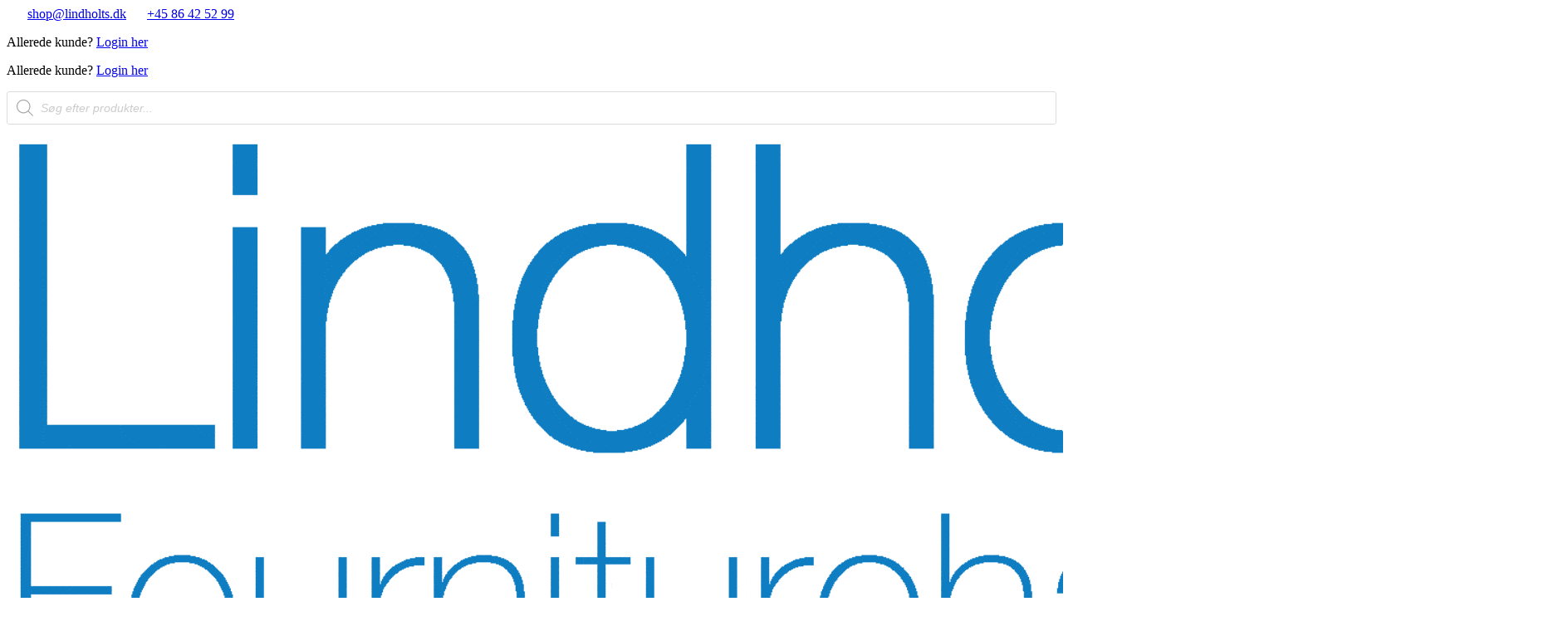

--- FILE ---
content_type: text/html; charset=UTF-8
request_url: https://shop.lindholts.dk/produkt/egholm-lab-master-ergonomisk-stol-model-010-300/
body_size: 52180
content:
<!doctype html>
<html lang="da-DK">
<head><meta charset="UTF-8"><script>if(navigator.userAgent.match(/MSIE|Internet Explorer/i)||navigator.userAgent.match(/Trident\/7\..*?rv:11/i)){var href=document.location.href;if(!href.match(/[?&]nowprocket/)){if(href.indexOf("?")==-1){if(href.indexOf("#")==-1){document.location.href=href+"?nowprocket=1"}else{document.location.href=href.replace("#","?nowprocket=1#")}}else{if(href.indexOf("#")==-1){document.location.href=href+"&nowprocket=1"}else{document.location.href=href.replace("#","&nowprocket=1#")}}}}</script><script>(()=>{class RocketLazyLoadScripts{constructor(){this.v="2.0.4",this.userEvents=["keydown","keyup","mousedown","mouseup","mousemove","mouseover","mouseout","touchmove","touchstart","touchend","touchcancel","wheel","click","dblclick","input"],this.attributeEvents=["onblur","onclick","oncontextmenu","ondblclick","onfocus","onmousedown","onmouseenter","onmouseleave","onmousemove","onmouseout","onmouseover","onmouseup","onmousewheel","onscroll","onsubmit"]}async t(){this.i(),this.o(),/iP(ad|hone)/.test(navigator.userAgent)&&this.h(),this.u(),this.l(this),this.m(),this.k(this),this.p(this),this._(),await Promise.all([this.R(),this.L()]),this.lastBreath=Date.now(),this.S(this),this.P(),this.D(),this.O(),this.M(),await this.C(this.delayedScripts.normal),await this.C(this.delayedScripts.defer),await this.C(this.delayedScripts.async),await this.T(),await this.F(),await this.j(),await this.A(),window.dispatchEvent(new Event("rocket-allScriptsLoaded")),this.everythingLoaded=!0,this.lastTouchEnd&&await new Promise(t=>setTimeout(t,500-Date.now()+this.lastTouchEnd)),this.I(),this.H(),this.U(),this.W()}i(){this.CSPIssue=sessionStorage.getItem("rocketCSPIssue"),document.addEventListener("securitypolicyviolation",t=>{this.CSPIssue||"script-src-elem"!==t.violatedDirective||"data"!==t.blockedURI||(this.CSPIssue=!0,sessionStorage.setItem("rocketCSPIssue",!0))},{isRocket:!0})}o(){window.addEventListener("pageshow",t=>{this.persisted=t.persisted,this.realWindowLoadedFired=!0},{isRocket:!0}),window.addEventListener("pagehide",()=>{this.onFirstUserAction=null},{isRocket:!0})}h(){let t;function e(e){t=e}window.addEventListener("touchstart",e,{isRocket:!0}),window.addEventListener("touchend",function i(o){o.changedTouches[0]&&t.changedTouches[0]&&Math.abs(o.changedTouches[0].pageX-t.changedTouches[0].pageX)<10&&Math.abs(o.changedTouches[0].pageY-t.changedTouches[0].pageY)<10&&o.timeStamp-t.timeStamp<200&&(window.removeEventListener("touchstart",e,{isRocket:!0}),window.removeEventListener("touchend",i,{isRocket:!0}),"INPUT"===o.target.tagName&&"text"===o.target.type||(o.target.dispatchEvent(new TouchEvent("touchend",{target:o.target,bubbles:!0})),o.target.dispatchEvent(new MouseEvent("mouseover",{target:o.target,bubbles:!0})),o.target.dispatchEvent(new PointerEvent("click",{target:o.target,bubbles:!0,cancelable:!0,detail:1,clientX:o.changedTouches[0].clientX,clientY:o.changedTouches[0].clientY})),event.preventDefault()))},{isRocket:!0})}q(t){this.userActionTriggered||("mousemove"!==t.type||this.firstMousemoveIgnored?"keyup"===t.type||"mouseover"===t.type||"mouseout"===t.type||(this.userActionTriggered=!0,this.onFirstUserAction&&this.onFirstUserAction()):this.firstMousemoveIgnored=!0),"click"===t.type&&t.preventDefault(),t.stopPropagation(),t.stopImmediatePropagation(),"touchstart"===this.lastEvent&&"touchend"===t.type&&(this.lastTouchEnd=Date.now()),"click"===t.type&&(this.lastTouchEnd=0),this.lastEvent=t.type,t.composedPath&&t.composedPath()[0].getRootNode()instanceof ShadowRoot&&(t.rocketTarget=t.composedPath()[0]),this.savedUserEvents.push(t)}u(){this.savedUserEvents=[],this.userEventHandler=this.q.bind(this),this.userEvents.forEach(t=>window.addEventListener(t,this.userEventHandler,{passive:!1,isRocket:!0})),document.addEventListener("visibilitychange",this.userEventHandler,{isRocket:!0})}U(){this.userEvents.forEach(t=>window.removeEventListener(t,this.userEventHandler,{passive:!1,isRocket:!0})),document.removeEventListener("visibilitychange",this.userEventHandler,{isRocket:!0}),this.savedUserEvents.forEach(t=>{(t.rocketTarget||t.target).dispatchEvent(new window[t.constructor.name](t.type,t))})}m(){const t="return false",e=Array.from(this.attributeEvents,t=>"data-rocket-"+t),i="["+this.attributeEvents.join("],[")+"]",o="[data-rocket-"+this.attributeEvents.join("],[data-rocket-")+"]",s=(e,i,o)=>{o&&o!==t&&(e.setAttribute("data-rocket-"+i,o),e["rocket"+i]=new Function("event",o),e.setAttribute(i,t))};new MutationObserver(t=>{for(const n of t)"attributes"===n.type&&(n.attributeName.startsWith("data-rocket-")||this.everythingLoaded?n.attributeName.startsWith("data-rocket-")&&this.everythingLoaded&&this.N(n.target,n.attributeName.substring(12)):s(n.target,n.attributeName,n.target.getAttribute(n.attributeName))),"childList"===n.type&&n.addedNodes.forEach(t=>{if(t.nodeType===Node.ELEMENT_NODE)if(this.everythingLoaded)for(const i of[t,...t.querySelectorAll(o)])for(const t of i.getAttributeNames())e.includes(t)&&this.N(i,t.substring(12));else for(const e of[t,...t.querySelectorAll(i)])for(const t of e.getAttributeNames())this.attributeEvents.includes(t)&&s(e,t,e.getAttribute(t))})}).observe(document,{subtree:!0,childList:!0,attributeFilter:[...this.attributeEvents,...e]})}I(){this.attributeEvents.forEach(t=>{document.querySelectorAll("[data-rocket-"+t+"]").forEach(e=>{this.N(e,t)})})}N(t,e){const i=t.getAttribute("data-rocket-"+e);i&&(t.setAttribute(e,i),t.removeAttribute("data-rocket-"+e))}k(t){Object.defineProperty(HTMLElement.prototype,"onclick",{get(){return this.rocketonclick||null},set(e){this.rocketonclick=e,this.setAttribute(t.everythingLoaded?"onclick":"data-rocket-onclick","this.rocketonclick(event)")}})}S(t){function e(e,i){let o=e[i];e[i]=null,Object.defineProperty(e,i,{get:()=>o,set(s){t.everythingLoaded?o=s:e["rocket"+i]=o=s}})}e(document,"onreadystatechange"),e(window,"onload"),e(window,"onpageshow");try{Object.defineProperty(document,"readyState",{get:()=>t.rocketReadyState,set(e){t.rocketReadyState=e},configurable:!0}),document.readyState="loading"}catch(t){console.log("WPRocket DJE readyState conflict, bypassing")}}l(t){this.originalAddEventListener=EventTarget.prototype.addEventListener,this.originalRemoveEventListener=EventTarget.prototype.removeEventListener,this.savedEventListeners=[],EventTarget.prototype.addEventListener=function(e,i,o){o&&o.isRocket||!t.B(e,this)&&!t.userEvents.includes(e)||t.B(e,this)&&!t.userActionTriggered||e.startsWith("rocket-")||t.everythingLoaded?t.originalAddEventListener.call(this,e,i,o):(t.savedEventListeners.push({target:this,remove:!1,type:e,func:i,options:o}),"mouseenter"!==e&&"mouseleave"!==e||t.originalAddEventListener.call(this,e,t.savedUserEvents.push,o))},EventTarget.prototype.removeEventListener=function(e,i,o){o&&o.isRocket||!t.B(e,this)&&!t.userEvents.includes(e)||t.B(e,this)&&!t.userActionTriggered||e.startsWith("rocket-")||t.everythingLoaded?t.originalRemoveEventListener.call(this,e,i,o):t.savedEventListeners.push({target:this,remove:!0,type:e,func:i,options:o})}}J(t,e){this.savedEventListeners=this.savedEventListeners.filter(i=>{let o=i.type,s=i.target||window;return e!==o||t!==s||(this.B(o,s)&&(i.type="rocket-"+o),this.$(i),!1)})}H(){EventTarget.prototype.addEventListener=this.originalAddEventListener,EventTarget.prototype.removeEventListener=this.originalRemoveEventListener,this.savedEventListeners.forEach(t=>this.$(t))}$(t){t.remove?this.originalRemoveEventListener.call(t.target,t.type,t.func,t.options):this.originalAddEventListener.call(t.target,t.type,t.func,t.options)}p(t){let e;function i(e){return t.everythingLoaded?e:e.split(" ").map(t=>"load"===t||t.startsWith("load.")?"rocket-jquery-load":t).join(" ")}function o(o){function s(e){const s=o.fn[e];o.fn[e]=o.fn.init.prototype[e]=function(){return this[0]===window&&t.userActionTriggered&&("string"==typeof arguments[0]||arguments[0]instanceof String?arguments[0]=i(arguments[0]):"object"==typeof arguments[0]&&Object.keys(arguments[0]).forEach(t=>{const e=arguments[0][t];delete arguments[0][t],arguments[0][i(t)]=e})),s.apply(this,arguments),this}}if(o&&o.fn&&!t.allJQueries.includes(o)){const e={DOMContentLoaded:[],"rocket-DOMContentLoaded":[]};for(const t in e)document.addEventListener(t,()=>{e[t].forEach(t=>t())},{isRocket:!0});o.fn.ready=o.fn.init.prototype.ready=function(i){function s(){parseInt(o.fn.jquery)>2?setTimeout(()=>i.bind(document)(o)):i.bind(document)(o)}return"function"==typeof i&&(t.realDomReadyFired?!t.userActionTriggered||t.fauxDomReadyFired?s():e["rocket-DOMContentLoaded"].push(s):e.DOMContentLoaded.push(s)),o([])},s("on"),s("one"),s("off"),t.allJQueries.push(o)}e=o}t.allJQueries=[],o(window.jQuery),Object.defineProperty(window,"jQuery",{get:()=>e,set(t){o(t)}})}P(){const t=new Map;document.write=document.writeln=function(e){const i=document.currentScript,o=document.createRange(),s=i.parentElement;let n=t.get(i);void 0===n&&(n=i.nextSibling,t.set(i,n));const c=document.createDocumentFragment();o.setStart(c,0),c.appendChild(o.createContextualFragment(e)),s.insertBefore(c,n)}}async R(){return new Promise(t=>{this.userActionTriggered?t():this.onFirstUserAction=t})}async L(){return new Promise(t=>{document.addEventListener("DOMContentLoaded",()=>{this.realDomReadyFired=!0,t()},{isRocket:!0})})}async j(){return this.realWindowLoadedFired?Promise.resolve():new Promise(t=>{window.addEventListener("load",t,{isRocket:!0})})}M(){this.pendingScripts=[];this.scriptsMutationObserver=new MutationObserver(t=>{for(const e of t)e.addedNodes.forEach(t=>{"SCRIPT"!==t.tagName||t.noModule||t.isWPRocket||this.pendingScripts.push({script:t,promise:new Promise(e=>{const i=()=>{const i=this.pendingScripts.findIndex(e=>e.script===t);i>=0&&this.pendingScripts.splice(i,1),e()};t.addEventListener("load",i,{isRocket:!0}),t.addEventListener("error",i,{isRocket:!0}),setTimeout(i,1e3)})})})}),this.scriptsMutationObserver.observe(document,{childList:!0,subtree:!0})}async F(){await this.X(),this.pendingScripts.length?(await this.pendingScripts[0].promise,await this.F()):this.scriptsMutationObserver.disconnect()}D(){this.delayedScripts={normal:[],async:[],defer:[]},document.querySelectorAll("script[type$=rocketlazyloadscript]").forEach(t=>{t.hasAttribute("data-rocket-src")?t.hasAttribute("async")&&!1!==t.async?this.delayedScripts.async.push(t):t.hasAttribute("defer")&&!1!==t.defer||"module"===t.getAttribute("data-rocket-type")?this.delayedScripts.defer.push(t):this.delayedScripts.normal.push(t):this.delayedScripts.normal.push(t)})}async _(){await this.L();let t=[];document.querySelectorAll("script[type$=rocketlazyloadscript][data-rocket-src]").forEach(e=>{let i=e.getAttribute("data-rocket-src");if(i&&!i.startsWith("data:")){i.startsWith("//")&&(i=location.protocol+i);try{const o=new URL(i).origin;o!==location.origin&&t.push({src:o,crossOrigin:e.crossOrigin||"module"===e.getAttribute("data-rocket-type")})}catch(t){}}}),t=[...new Map(t.map(t=>[JSON.stringify(t),t])).values()],this.Y(t,"preconnect")}async G(t){if(await this.K(),!0!==t.noModule||!("noModule"in HTMLScriptElement.prototype))return new Promise(e=>{let i;function o(){(i||t).setAttribute("data-rocket-status","executed"),e()}try{if(navigator.userAgent.includes("Firefox/")||""===navigator.vendor||this.CSPIssue)i=document.createElement("script"),[...t.attributes].forEach(t=>{let e=t.nodeName;"type"!==e&&("data-rocket-type"===e&&(e="type"),"data-rocket-src"===e&&(e="src"),i.setAttribute(e,t.nodeValue))}),t.text&&(i.text=t.text),t.nonce&&(i.nonce=t.nonce),i.hasAttribute("src")?(i.addEventListener("load",o,{isRocket:!0}),i.addEventListener("error",()=>{i.setAttribute("data-rocket-status","failed-network"),e()},{isRocket:!0}),setTimeout(()=>{i.isConnected||e()},1)):(i.text=t.text,o()),i.isWPRocket=!0,t.parentNode.replaceChild(i,t);else{const i=t.getAttribute("data-rocket-type"),s=t.getAttribute("data-rocket-src");i?(t.type=i,t.removeAttribute("data-rocket-type")):t.removeAttribute("type"),t.addEventListener("load",o,{isRocket:!0}),t.addEventListener("error",i=>{this.CSPIssue&&i.target.src.startsWith("data:")?(console.log("WPRocket: CSP fallback activated"),t.removeAttribute("src"),this.G(t).then(e)):(t.setAttribute("data-rocket-status","failed-network"),e())},{isRocket:!0}),s?(t.fetchPriority="high",t.removeAttribute("data-rocket-src"),t.src=s):t.src="data:text/javascript;base64,"+window.btoa(unescape(encodeURIComponent(t.text)))}}catch(i){t.setAttribute("data-rocket-status","failed-transform"),e()}});t.setAttribute("data-rocket-status","skipped")}async C(t){const e=t.shift();return e?(e.isConnected&&await this.G(e),this.C(t)):Promise.resolve()}O(){this.Y([...this.delayedScripts.normal,...this.delayedScripts.defer,...this.delayedScripts.async],"preload")}Y(t,e){this.trash=this.trash||[];let i=!0;var o=document.createDocumentFragment();t.forEach(t=>{const s=t.getAttribute&&t.getAttribute("data-rocket-src")||t.src;if(s&&!s.startsWith("data:")){const n=document.createElement("link");n.href=s,n.rel=e,"preconnect"!==e&&(n.as="script",n.fetchPriority=i?"high":"low"),t.getAttribute&&"module"===t.getAttribute("data-rocket-type")&&(n.crossOrigin=!0),t.crossOrigin&&(n.crossOrigin=t.crossOrigin),t.integrity&&(n.integrity=t.integrity),t.nonce&&(n.nonce=t.nonce),o.appendChild(n),this.trash.push(n),i=!1}}),document.head.appendChild(o)}W(){this.trash.forEach(t=>t.remove())}async T(){try{document.readyState="interactive"}catch(t){}this.fauxDomReadyFired=!0;try{await this.K(),this.J(document,"readystatechange"),document.dispatchEvent(new Event("rocket-readystatechange")),await this.K(),document.rocketonreadystatechange&&document.rocketonreadystatechange(),await this.K(),this.J(document,"DOMContentLoaded"),document.dispatchEvent(new Event("rocket-DOMContentLoaded")),await this.K(),this.J(window,"DOMContentLoaded"),window.dispatchEvent(new Event("rocket-DOMContentLoaded"))}catch(t){console.error(t)}}async A(){try{document.readyState="complete"}catch(t){}try{await this.K(),this.J(document,"readystatechange"),document.dispatchEvent(new Event("rocket-readystatechange")),await this.K(),document.rocketonreadystatechange&&document.rocketonreadystatechange(),await this.K(),this.J(window,"load"),window.dispatchEvent(new Event("rocket-load")),await this.K(),window.rocketonload&&window.rocketonload(),await this.K(),this.allJQueries.forEach(t=>t(window).trigger("rocket-jquery-load")),await this.K(),this.J(window,"pageshow");const t=new Event("rocket-pageshow");t.persisted=this.persisted,window.dispatchEvent(t),await this.K(),window.rocketonpageshow&&window.rocketonpageshow({persisted:this.persisted})}catch(t){console.error(t)}}async K(){Date.now()-this.lastBreath>45&&(await this.X(),this.lastBreath=Date.now())}async X(){return document.hidden?new Promise(t=>setTimeout(t)):new Promise(t=>requestAnimationFrame(t))}B(t,e){return e===document&&"readystatechange"===t||(e===document&&"DOMContentLoaded"===t||(e===window&&"DOMContentLoaded"===t||(e===window&&"load"===t||e===window&&"pageshow"===t)))}static run(){(new RocketLazyLoadScripts).t()}}RocketLazyLoadScripts.run()})();</script>
	
	<meta name="viewport" content="width=device-width, initial-scale=1">
	<link rel="profile" href="https://gmpg.org/xfn/11">
		<style>
	/* Herunder tjekkes css om diverse værdier som den får fra indstillinger siden */
	/* Knappers bredde og højde på product siden */
	</style>
<meta name='robots' content='index, follow, max-image-preview:large, max-snippet:-1, max-video-preview:-1' />
<link rel="alternate" hreflang="en" href="https://shop.lindholts.dk/en/produkt/egholm-lab-master-ergonomic-chair-model-010-300/" />
<link rel="alternate" hreflang="da" href="https://shop.lindholts.dk/produkt/egholm-lab-master-ergonomisk-stol-model-010-300/" />
<link rel="alternate" hreflang="x-default" href="https://shop.lindholts.dk/produkt/egholm-lab-master-ergonomisk-stol-model-010-300/" />

	<!-- This site is optimized with the Yoast SEO plugin v26.8 - https://yoast.com/product/yoast-seo-wordpress/ -->
	<title>Egholm LAB master, ergonomisk stol, model 010-300 - Lindholts Fourniturehandel</title>
	<link rel="canonical" href="https://shop.lindholts.dk/produkt/egholm-lab-master-ergonomisk-stol-model-010-300/" />
	<meta property="og:locale" content="da_DK" />
	<meta property="og:type" content="article" />
	<meta property="og:title" content="Egholm LAB master, ergonomisk stol, model 010-300 - Lindholts Fourniturehandel" />
	<meta property="og:description" content="Formstøbt sæde, der støtter bagtil og med afrundet forkant, så der ikke lukkes for blodomløbet. Sæde og ryg er meget nem at indstille. Sædet kan tippe.  Standard højde 45-65 cm  Hvis du ønsker en anden højde på stolen, kan du tilkøbe en anden gas cylinder, klik her." />
	<meta property="og:url" content="https://shop.lindholts.dk/produkt/egholm-lab-master-ergonomisk-stol-model-010-300/" />
	<meta property="og:site_name" content="Lindholts Fourniturehandel" />
	<meta property="article:modified_time" content="2024-07-11T12:30:21+00:00" />
	<meta property="og:image" content="https://usercontent.one/wp/shop.lindholts.dk/wp-content/uploads/2019/10/EH-labmaster-no-colorbox-017-010-300.jpg?media=1767336092" />
	<meta property="og:image:width" content="750" />
	<meta property="og:image:height" content="750" />
	<meta property="og:image:type" content="image/jpeg" />
	<meta name="twitter:card" content="summary_large_image" />
	<meta name="twitter:label1" content="Estimeret læsetid" />
	<meta name="twitter:data1" content="1 minut" />
	<script type="application/ld+json" class="yoast-schema-graph">{"@context":"https://schema.org","@graph":[{"@type":"WebPage","@id":"https://shop.lindholts.dk/produkt/egholm-lab-master-ergonomisk-stol-model-010-300/","url":"https://shop.lindholts.dk/produkt/egholm-lab-master-ergonomisk-stol-model-010-300/","name":"Egholm LAB master, ergonomisk stol, model 010-300 - Lindholts Fourniturehandel","isPartOf":{"@id":"https://shop.lindholts.dk/#website"},"primaryImageOfPage":{"@id":"https://shop.lindholts.dk/produkt/egholm-lab-master-ergonomisk-stol-model-010-300/#primaryimage"},"image":{"@id":"https://shop.lindholts.dk/produkt/egholm-lab-master-ergonomisk-stol-model-010-300/#primaryimage"},"thumbnailUrl":"https://shop.lindholts.dk/wp-content/uploads/2019/10/EH-labmaster-no-colorbox-017-010-300.jpg","datePublished":"2019-10-16T08:36:17+00:00","dateModified":"2024-07-11T12:30:21+00:00","breadcrumb":{"@id":"https://shop.lindholts.dk/produkt/egholm-lab-master-ergonomisk-stol-model-010-300/#breadcrumb"},"inLanguage":"da-DK","potentialAction":[{"@type":"ReadAction","target":["https://shop.lindholts.dk/produkt/egholm-lab-master-ergonomisk-stol-model-010-300/"]}]},{"@type":"ImageObject","inLanguage":"da-DK","@id":"https://shop.lindholts.dk/produkt/egholm-lab-master-ergonomisk-stol-model-010-300/#primaryimage","url":"https://shop.lindholts.dk/wp-content/uploads/2019/10/EH-labmaster-no-colorbox-017-010-300.jpg","contentUrl":"https://shop.lindholts.dk/wp-content/uploads/2019/10/EH-labmaster-no-colorbox-017-010-300.jpg","width":750,"height":750},{"@type":"BreadcrumbList","@id":"https://shop.lindholts.dk/produkt/egholm-lab-master-ergonomisk-stol-model-010-300/#breadcrumb","itemListElement":[{"@type":"ListItem","position":1,"name":"Home","item":"https://shop.lindholts.dk/"},{"@type":"ListItem","position":2,"name":"Shop","item":"https://shop.lindholts.dk/shop/"},{"@type":"ListItem","position":3,"name":"Egholm LAB master, ergonomisk stol, model 010-300"}]},{"@type":"WebSite","@id":"https://shop.lindholts.dk/#website","url":"https://shop.lindholts.dk/","name":"Lindholts Fourniturehandel","description":"Alt på ét sted","publisher":{"@id":"https://shop.lindholts.dk/#organization"},"potentialAction":[{"@type":"SearchAction","target":{"@type":"EntryPoint","urlTemplate":"https://shop.lindholts.dk/?s={search_term_string}"},"query-input":{"@type":"PropertyValueSpecification","valueRequired":true,"valueName":"search_term_string"}}],"inLanguage":"da-DK"},{"@type":"Organization","@id":"https://shop.lindholts.dk/#organization","name":"Lindholts Fourniturehandel","url":"https://shop.lindholts.dk/","logo":{"@type":"ImageObject","inLanguage":"da-DK","@id":"https://shop.lindholts.dk/#/schema/logo/image/","url":"https://shop.lindholts.dk/wp-content/uploads/2017/02/nyt_logo.gif","contentUrl":"https://shop.lindholts.dk/wp-content/uploads/2017/02/nyt_logo.gif","width":1880,"height":680,"caption":"Lindholts Fourniturehandel"},"image":{"@id":"https://shop.lindholts.dk/#/schema/logo/image/"}}]}</script>
	<!-- / Yoast SEO plugin. -->


<link rel='dns-prefetch' href='//www.googletagmanager.com' />
<link rel='dns-prefetch' href='//usercontent.one' />

<link href='//usercontent.one' rel='preconnect' />
<link rel="alternate" type="application/rss+xml" title="Lindholts Fourniturehandel &raquo; Feed" href="https://shop.lindholts.dk/feed/" />
<link rel="alternate" type="application/rss+xml" title="Lindholts Fourniturehandel &raquo;-kommentar-feed" href="https://shop.lindholts.dk/comments/feed/" />
<link rel="alternate" title="oEmbed (JSON)" type="application/json+oembed" href="https://shop.lindholts.dk/wp-json/oembed/1.0/embed?url=https%3A%2F%2Fshop.lindholts.dk%2Fprodukt%2Fegholm-lab-master-ergonomisk-stol-model-010-300%2F" />
<link rel="alternate" title="oEmbed (XML)" type="text/xml+oembed" href="https://shop.lindholts.dk/wp-json/oembed/1.0/embed?url=https%3A%2F%2Fshop.lindholts.dk%2Fprodukt%2Fegholm-lab-master-ergonomisk-stol-model-010-300%2F&#038;format=xml" />
<style id='wp-img-auto-sizes-contain-inline-css'>
img:is([sizes=auto i],[sizes^="auto," i]){contain-intrinsic-size:3000px 1500px}
/*# sourceURL=wp-img-auto-sizes-contain-inline-css */
</style>
<link data-minify="1" rel='stylesheet' id='woosb-blocks-css' href='https://usercontent.one/wp/shop.lindholts.dk/wp-content/cache/min/1/wp-content/plugins/woo-product-bundle-premium/assets/css/blocks.css?ver=1769964564' media='all' />
<style id='wp-emoji-styles-inline-css'>

	img.wp-smiley, img.emoji {
		display: inline !important;
		border: none !important;
		box-shadow: none !important;
		height: 1em !important;
		width: 1em !important;
		margin: 0 0.07em !important;
		vertical-align: -0.1em !important;
		background: none !important;
		padding: 0 !important;
	}
/*# sourceURL=wp-emoji-styles-inline-css */
</style>
<link rel='stylesheet' id='wp-block-library-css' href='https://shop.lindholts.dk/wp-includes/css/dist/block-library/style.min.css?ver=6.9' media='all' />
<style id='global-styles-inline-css'>
:root{--wp--preset--aspect-ratio--square: 1;--wp--preset--aspect-ratio--4-3: 4/3;--wp--preset--aspect-ratio--3-4: 3/4;--wp--preset--aspect-ratio--3-2: 3/2;--wp--preset--aspect-ratio--2-3: 2/3;--wp--preset--aspect-ratio--16-9: 16/9;--wp--preset--aspect-ratio--9-16: 9/16;--wp--preset--color--black: #000000;--wp--preset--color--cyan-bluish-gray: #abb8c3;--wp--preset--color--white: #ffffff;--wp--preset--color--pale-pink: #f78da7;--wp--preset--color--vivid-red: #cf2e2e;--wp--preset--color--luminous-vivid-orange: #ff6900;--wp--preset--color--luminous-vivid-amber: #fcb900;--wp--preset--color--light-green-cyan: #7bdcb5;--wp--preset--color--vivid-green-cyan: #00d084;--wp--preset--color--pale-cyan-blue: #8ed1fc;--wp--preset--color--vivid-cyan-blue: #0693e3;--wp--preset--color--vivid-purple: #9b51e0;--wp--preset--gradient--vivid-cyan-blue-to-vivid-purple: linear-gradient(135deg,rgb(6,147,227) 0%,rgb(155,81,224) 100%);--wp--preset--gradient--light-green-cyan-to-vivid-green-cyan: linear-gradient(135deg,rgb(122,220,180) 0%,rgb(0,208,130) 100%);--wp--preset--gradient--luminous-vivid-amber-to-luminous-vivid-orange: linear-gradient(135deg,rgb(252,185,0) 0%,rgb(255,105,0) 100%);--wp--preset--gradient--luminous-vivid-orange-to-vivid-red: linear-gradient(135deg,rgb(255,105,0) 0%,rgb(207,46,46) 100%);--wp--preset--gradient--very-light-gray-to-cyan-bluish-gray: linear-gradient(135deg,rgb(238,238,238) 0%,rgb(169,184,195) 100%);--wp--preset--gradient--cool-to-warm-spectrum: linear-gradient(135deg,rgb(74,234,220) 0%,rgb(151,120,209) 20%,rgb(207,42,186) 40%,rgb(238,44,130) 60%,rgb(251,105,98) 80%,rgb(254,248,76) 100%);--wp--preset--gradient--blush-light-purple: linear-gradient(135deg,rgb(255,206,236) 0%,rgb(152,150,240) 100%);--wp--preset--gradient--blush-bordeaux: linear-gradient(135deg,rgb(254,205,165) 0%,rgb(254,45,45) 50%,rgb(107,0,62) 100%);--wp--preset--gradient--luminous-dusk: linear-gradient(135deg,rgb(255,203,112) 0%,rgb(199,81,192) 50%,rgb(65,88,208) 100%);--wp--preset--gradient--pale-ocean: linear-gradient(135deg,rgb(255,245,203) 0%,rgb(182,227,212) 50%,rgb(51,167,181) 100%);--wp--preset--gradient--electric-grass: linear-gradient(135deg,rgb(202,248,128) 0%,rgb(113,206,126) 100%);--wp--preset--gradient--midnight: linear-gradient(135deg,rgb(2,3,129) 0%,rgb(40,116,252) 100%);--wp--preset--font-size--small: 13px;--wp--preset--font-size--medium: 20px;--wp--preset--font-size--large: 36px;--wp--preset--font-size--x-large: 42px;--wp--preset--spacing--20: 0.44rem;--wp--preset--spacing--30: 0.67rem;--wp--preset--spacing--40: 1rem;--wp--preset--spacing--50: 1.5rem;--wp--preset--spacing--60: 2.25rem;--wp--preset--spacing--70: 3.38rem;--wp--preset--spacing--80: 5.06rem;--wp--preset--shadow--natural: 6px 6px 9px rgba(0, 0, 0, 0.2);--wp--preset--shadow--deep: 12px 12px 50px rgba(0, 0, 0, 0.4);--wp--preset--shadow--sharp: 6px 6px 0px rgba(0, 0, 0, 0.2);--wp--preset--shadow--outlined: 6px 6px 0px -3px rgb(255, 255, 255), 6px 6px rgb(0, 0, 0);--wp--preset--shadow--crisp: 6px 6px 0px rgb(0, 0, 0);}:root { --wp--style--global--content-size: 800px;--wp--style--global--wide-size: 1200px; }:where(body) { margin: 0; }.wp-site-blocks > .alignleft { float: left; margin-right: 2em; }.wp-site-blocks > .alignright { float: right; margin-left: 2em; }.wp-site-blocks > .aligncenter { justify-content: center; margin-left: auto; margin-right: auto; }:where(.wp-site-blocks) > * { margin-block-start: 24px; margin-block-end: 0; }:where(.wp-site-blocks) > :first-child { margin-block-start: 0; }:where(.wp-site-blocks) > :last-child { margin-block-end: 0; }:root { --wp--style--block-gap: 24px; }:root :where(.is-layout-flow) > :first-child{margin-block-start: 0;}:root :where(.is-layout-flow) > :last-child{margin-block-end: 0;}:root :where(.is-layout-flow) > *{margin-block-start: 24px;margin-block-end: 0;}:root :where(.is-layout-constrained) > :first-child{margin-block-start: 0;}:root :where(.is-layout-constrained) > :last-child{margin-block-end: 0;}:root :where(.is-layout-constrained) > *{margin-block-start: 24px;margin-block-end: 0;}:root :where(.is-layout-flex){gap: 24px;}:root :where(.is-layout-grid){gap: 24px;}.is-layout-flow > .alignleft{float: left;margin-inline-start: 0;margin-inline-end: 2em;}.is-layout-flow > .alignright{float: right;margin-inline-start: 2em;margin-inline-end: 0;}.is-layout-flow > .aligncenter{margin-left: auto !important;margin-right: auto !important;}.is-layout-constrained > .alignleft{float: left;margin-inline-start: 0;margin-inline-end: 2em;}.is-layout-constrained > .alignright{float: right;margin-inline-start: 2em;margin-inline-end: 0;}.is-layout-constrained > .aligncenter{margin-left: auto !important;margin-right: auto !important;}.is-layout-constrained > :where(:not(.alignleft):not(.alignright):not(.alignfull)){max-width: var(--wp--style--global--content-size);margin-left: auto !important;margin-right: auto !important;}.is-layout-constrained > .alignwide{max-width: var(--wp--style--global--wide-size);}body .is-layout-flex{display: flex;}.is-layout-flex{flex-wrap: wrap;align-items: center;}.is-layout-flex > :is(*, div){margin: 0;}body .is-layout-grid{display: grid;}.is-layout-grid > :is(*, div){margin: 0;}body{padding-top: 0px;padding-right: 0px;padding-bottom: 0px;padding-left: 0px;}a:where(:not(.wp-element-button)){text-decoration: underline;}:root :where(.wp-element-button, .wp-block-button__link){background-color: #32373c;border-width: 0;color: #fff;font-family: inherit;font-size: inherit;font-style: inherit;font-weight: inherit;letter-spacing: inherit;line-height: inherit;padding-top: calc(0.667em + 2px);padding-right: calc(1.333em + 2px);padding-bottom: calc(0.667em + 2px);padding-left: calc(1.333em + 2px);text-decoration: none;text-transform: inherit;}.has-black-color{color: var(--wp--preset--color--black) !important;}.has-cyan-bluish-gray-color{color: var(--wp--preset--color--cyan-bluish-gray) !important;}.has-white-color{color: var(--wp--preset--color--white) !important;}.has-pale-pink-color{color: var(--wp--preset--color--pale-pink) !important;}.has-vivid-red-color{color: var(--wp--preset--color--vivid-red) !important;}.has-luminous-vivid-orange-color{color: var(--wp--preset--color--luminous-vivid-orange) !important;}.has-luminous-vivid-amber-color{color: var(--wp--preset--color--luminous-vivid-amber) !important;}.has-light-green-cyan-color{color: var(--wp--preset--color--light-green-cyan) !important;}.has-vivid-green-cyan-color{color: var(--wp--preset--color--vivid-green-cyan) !important;}.has-pale-cyan-blue-color{color: var(--wp--preset--color--pale-cyan-blue) !important;}.has-vivid-cyan-blue-color{color: var(--wp--preset--color--vivid-cyan-blue) !important;}.has-vivid-purple-color{color: var(--wp--preset--color--vivid-purple) !important;}.has-black-background-color{background-color: var(--wp--preset--color--black) !important;}.has-cyan-bluish-gray-background-color{background-color: var(--wp--preset--color--cyan-bluish-gray) !important;}.has-white-background-color{background-color: var(--wp--preset--color--white) !important;}.has-pale-pink-background-color{background-color: var(--wp--preset--color--pale-pink) !important;}.has-vivid-red-background-color{background-color: var(--wp--preset--color--vivid-red) !important;}.has-luminous-vivid-orange-background-color{background-color: var(--wp--preset--color--luminous-vivid-orange) !important;}.has-luminous-vivid-amber-background-color{background-color: var(--wp--preset--color--luminous-vivid-amber) !important;}.has-light-green-cyan-background-color{background-color: var(--wp--preset--color--light-green-cyan) !important;}.has-vivid-green-cyan-background-color{background-color: var(--wp--preset--color--vivid-green-cyan) !important;}.has-pale-cyan-blue-background-color{background-color: var(--wp--preset--color--pale-cyan-blue) !important;}.has-vivid-cyan-blue-background-color{background-color: var(--wp--preset--color--vivid-cyan-blue) !important;}.has-vivid-purple-background-color{background-color: var(--wp--preset--color--vivid-purple) !important;}.has-black-border-color{border-color: var(--wp--preset--color--black) !important;}.has-cyan-bluish-gray-border-color{border-color: var(--wp--preset--color--cyan-bluish-gray) !important;}.has-white-border-color{border-color: var(--wp--preset--color--white) !important;}.has-pale-pink-border-color{border-color: var(--wp--preset--color--pale-pink) !important;}.has-vivid-red-border-color{border-color: var(--wp--preset--color--vivid-red) !important;}.has-luminous-vivid-orange-border-color{border-color: var(--wp--preset--color--luminous-vivid-orange) !important;}.has-luminous-vivid-amber-border-color{border-color: var(--wp--preset--color--luminous-vivid-amber) !important;}.has-light-green-cyan-border-color{border-color: var(--wp--preset--color--light-green-cyan) !important;}.has-vivid-green-cyan-border-color{border-color: var(--wp--preset--color--vivid-green-cyan) !important;}.has-pale-cyan-blue-border-color{border-color: var(--wp--preset--color--pale-cyan-blue) !important;}.has-vivid-cyan-blue-border-color{border-color: var(--wp--preset--color--vivid-cyan-blue) !important;}.has-vivid-purple-border-color{border-color: var(--wp--preset--color--vivid-purple) !important;}.has-vivid-cyan-blue-to-vivid-purple-gradient-background{background: var(--wp--preset--gradient--vivid-cyan-blue-to-vivid-purple) !important;}.has-light-green-cyan-to-vivid-green-cyan-gradient-background{background: var(--wp--preset--gradient--light-green-cyan-to-vivid-green-cyan) !important;}.has-luminous-vivid-amber-to-luminous-vivid-orange-gradient-background{background: var(--wp--preset--gradient--luminous-vivid-amber-to-luminous-vivid-orange) !important;}.has-luminous-vivid-orange-to-vivid-red-gradient-background{background: var(--wp--preset--gradient--luminous-vivid-orange-to-vivid-red) !important;}.has-very-light-gray-to-cyan-bluish-gray-gradient-background{background: var(--wp--preset--gradient--very-light-gray-to-cyan-bluish-gray) !important;}.has-cool-to-warm-spectrum-gradient-background{background: var(--wp--preset--gradient--cool-to-warm-spectrum) !important;}.has-blush-light-purple-gradient-background{background: var(--wp--preset--gradient--blush-light-purple) !important;}.has-blush-bordeaux-gradient-background{background: var(--wp--preset--gradient--blush-bordeaux) !important;}.has-luminous-dusk-gradient-background{background: var(--wp--preset--gradient--luminous-dusk) !important;}.has-pale-ocean-gradient-background{background: var(--wp--preset--gradient--pale-ocean) !important;}.has-electric-grass-gradient-background{background: var(--wp--preset--gradient--electric-grass) !important;}.has-midnight-gradient-background{background: var(--wp--preset--gradient--midnight) !important;}.has-small-font-size{font-size: var(--wp--preset--font-size--small) !important;}.has-medium-font-size{font-size: var(--wp--preset--font-size--medium) !important;}.has-large-font-size{font-size: var(--wp--preset--font-size--large) !important;}.has-x-large-font-size{font-size: var(--wp--preset--font-size--x-large) !important;}
:root :where(.wp-block-pullquote){font-size: 1.5em;line-height: 1.6;}
/*# sourceURL=global-styles-inline-css */
</style>
<link data-minify="1" rel='stylesheet' id='cookie-law-info-css' href='https://usercontent.one/wp/shop.lindholts.dk/wp-content/cache/min/1/wp-content/plugins/cookie-law-info/legacy/public/css/cookie-law-info-public.css?ver=1769964564' media='all' />
<link data-minify="1" rel='stylesheet' id='cookie-law-info-gdpr-css' href='https://usercontent.one/wp/shop.lindholts.dk/wp-content/cache/min/1/wp-content/plugins/cookie-law-info/legacy/public/css/cookie-law-info-gdpr.css?ver=1769964564' media='all' />
<link data-minify="1" rel='stylesheet' id='wpa-css-css' href='https://usercontent.one/wp/shop.lindholts.dk/wp-content/cache/min/1/wp-content/plugins/honeypot/includes/css/wpa.css?ver=1769964564' media='all' />
<link data-minify="1" rel='stylesheet' id='wcml-dropdown-click-0-css' href='https://usercontent.one/wp/shop.lindholts.dk/wp-content/cache/min/1/wp/shop.lindholts.dk/wp-content/plugins/woocommerce-multilingual/templates/currency-switchers/legacy-dropdown-click/style.css?ver=1769964564' media='all' />
<style id='wcml-dropdown-click-0-inline-css'>
.product.wcml-dropdown-click, .product.wcml-dropdown-click li, .product.wcml-dropdown-click li li{border-color:#0099cc ;}.product.wcml-dropdown-click li>a {color:#000000;background-color:#cbddeb;}.product.wcml-dropdown-click li:hover>a, .product.wcml-dropdown-click li:focus>a {color:#ffffff;background-color:#95bedd;}.product.wcml-dropdown-click .wcml-cs-active-currency>a {color:#ffffff;background-color:#95bedd;}.product.wcml-dropdown-click .wcml-cs-active-currency:hover>a, .product.wcml-dropdown-click .wcml-cs-active-currency:focus>a {color:#000000;background-color:#95bedd;}
/*# sourceURL=wcml-dropdown-click-0-inline-css */
</style>
<link rel='stylesheet' id='photoswipe-css' href='https://usercontent.one/wp/shop.lindholts.dk/wp-content/plugins/woocommerce/assets/css/photoswipe/photoswipe.min.css?ver=10.4.3&media=1767336092' media='all' />
<link rel='stylesheet' id='photoswipe-default-skin-css' href='https://usercontent.one/wp/shop.lindholts.dk/wp-content/plugins/woocommerce/assets/css/photoswipe/default-skin/default-skin.min.css?ver=10.4.3&media=1767336092' media='all' />
<link data-minify="1" rel='stylesheet' id='woocommerce-layout-css' href='https://usercontent.one/wp/shop.lindholts.dk/wp-content/cache/min/1/wp-content/plugins/woocommerce/assets/css/woocommerce-layout.css?ver=1769964564' media='all' />
<link data-minify="1" rel='stylesheet' id='woocommerce-smallscreen-css' href='https://usercontent.one/wp/shop.lindholts.dk/wp-content/cache/min/1/wp-content/plugins/woocommerce/assets/css/woocommerce-smallscreen.css?ver=1769964564' media='only screen and (max-width: 768px)' />
<link data-minify="1" rel='stylesheet' id='woocommerce-general-css' href='https://usercontent.one/wp/shop.lindholts.dk/wp-content/cache/min/1/wp-content/plugins/woocommerce/assets/css/woocommerce.css?ver=1769964564' media='all' />
<style id='woocommerce-inline-inline-css'>
.woocommerce form .form-row .required { visibility: visible; }
/*# sourceURL=woocommerce-inline-inline-css */
</style>
<link rel='stylesheet' id='wpml-legacy-horizontal-list-0-css' href='https://usercontent.one/wp/shop.lindholts.dk/wp-content/plugins/sitepress-multilingual-cms/templates/language-switchers/legacy-list-horizontal/style.min.css?media=1767336092?ver=1' media='all' />
<style id='wpml-legacy-horizontal-list-0-inline-css'>
.wpml-ls-statics-footer a, .wpml-ls-statics-footer .wpml-ls-sub-menu a, .wpml-ls-statics-footer .wpml-ls-sub-menu a:link, .wpml-ls-statics-footer li:not(.wpml-ls-current-language) .wpml-ls-link, .wpml-ls-statics-footer li:not(.wpml-ls-current-language) .wpml-ls-link:link {color:#444444;background-color:#ffffff;}.wpml-ls-statics-footer .wpml-ls-sub-menu a:hover,.wpml-ls-statics-footer .wpml-ls-sub-menu a:focus, .wpml-ls-statics-footer .wpml-ls-sub-menu a:link:hover, .wpml-ls-statics-footer .wpml-ls-sub-menu a:link:focus {color:#000000;background-color:#eeeeee;}.wpml-ls-statics-footer .wpml-ls-current-language > a {color:#444444;background-color:#ffffff;}.wpml-ls-statics-footer .wpml-ls-current-language:hover>a, .wpml-ls-statics-footer .wpml-ls-current-language>a:focus {color:#000000;background-color:#eeeeee;}
/*# sourceURL=wpml-legacy-horizontal-list-0-inline-css */
</style>
<link rel='stylesheet' id='wpml-menu-item-0-css' href='https://usercontent.one/wp/shop.lindholts.dk/wp-content/plugins/sitepress-multilingual-cms/templates/language-switchers/menu-item/style.min.css?media=1767336092?ver=1' media='all' />
<link rel='stylesheet' id='alg-wc-alfs-progress-css' href='https://usercontent.one/wp/shop.lindholts.dk/wp-content/plugins/amount-left-free-shipping-woocommerce/includes/css/alg-wc-alfs-progress.min.css?ver=2.5.1&media=1767336092' media='all' />
<link data-minify="1" rel='stylesheet' id='woosb-frontend-css' href='https://usercontent.one/wp/shop.lindholts.dk/wp-content/cache/min/1/wp-content/plugins/woo-product-bundle-premium/assets/css/frontend.css?ver=1769964564' media='all' />
<link rel='stylesheet' id='dgwt-wcas-style-css' href='https://usercontent.one/wp/shop.lindholts.dk/wp-content/plugins/ajax-search-for-woocommerce/assets/css/style.min.css?ver=1.32.2&media=1767336092' media='all' />
<link data-minify="1" rel='stylesheet' id='hello-elementor-css' href='https://usercontent.one/wp/shop.lindholts.dk/wp-content/cache/min/1/wp-content/themes/hello-elementor/assets/css/reset.css?ver=1769964564' media='all' />
<link data-minify="1" rel='stylesheet' id='hello-elementor-theme-style-css' href='https://usercontent.one/wp/shop.lindholts.dk/wp-content/cache/min/1/wp-content/themes/hello-elementor/assets/css/theme.css?ver=1769964564' media='all' />
<link data-minify="1" rel='stylesheet' id='hello-elementor-header-footer-css' href='https://usercontent.one/wp/shop.lindholts.dk/wp-content/cache/min/1/wp-content/themes/hello-elementor/assets/css/header-footer.css?ver=1769964564' media='all' />
<link rel='stylesheet' id='elementor-frontend-css' href='https://usercontent.one/wp/shop.lindholts.dk/wp-content/plugins/elementor/assets/css/frontend.min.css?ver=3.34.3&media=1767336092' media='all' />
<link rel='stylesheet' id='widget-icon-list-css' href='https://usercontent.one/wp/shop.lindholts.dk/wp-content/plugins/elementor/assets/css/widget-icon-list.min.css?ver=3.34.3&media=1767336092' media='all' />
<link data-minify="1" rel='stylesheet' id='swiper-css' href='https://usercontent.one/wp/shop.lindholts.dk/wp-content/cache/min/1/wp-content/plugins/elementor/assets/lib/swiper/v8/css/swiper.min.css?ver=1769964564' media='all' />
<link rel='stylesheet' id='e-swiper-css' href='https://usercontent.one/wp/shop.lindholts.dk/wp-content/plugins/elementor/assets/css/conditionals/e-swiper.min.css?ver=3.34.3&media=1767336092' media='all' />
<link rel='stylesheet' id='widget-image-css' href='https://usercontent.one/wp/shop.lindholts.dk/wp-content/plugins/elementor/assets/css/widget-image.min.css?ver=3.34.3&media=1767336092' media='all' />
<link rel='stylesheet' id='widget-woocommerce-menu-cart-css' href='https://usercontent.one/wp/shop.lindholts.dk/wp-content/plugins/elementor-pro/assets/css/widget-woocommerce-menu-cart.min.css?ver=3.34.3&media=1767336092' media='all' />
<link rel='stylesheet' id='widget-nav-menu-css' href='https://usercontent.one/wp/shop.lindholts.dk/wp-content/plugins/elementor-pro/assets/css/widget-nav-menu.min.css?ver=3.34.3&media=1767336092' media='all' />
<link rel='stylesheet' id='e-sticky-css' href='https://usercontent.one/wp/shop.lindholts.dk/wp-content/plugins/elementor-pro/assets/css/modules/sticky.min.css?ver=3.34.3&media=1767336092' media='all' />
<link rel='stylesheet' id='widget-heading-css' href='https://usercontent.one/wp/shop.lindholts.dk/wp-content/plugins/elementor/assets/css/widget-heading.min.css?ver=3.34.3&media=1767336092' media='all' />
<link rel='stylesheet' id='widget-form-css' href='https://usercontent.one/wp/shop.lindholts.dk/wp-content/plugins/elementor-pro/assets/css/widget-form.min.css?ver=3.34.3&media=1767336092' media='all' />
<link rel='stylesheet' id='e-animation-fadeIn-css' href='https://usercontent.one/wp/shop.lindholts.dk/wp-content/plugins/elementor/assets/lib/animations/styles/fadeIn.min.css?ver=3.34.3&media=1767336092' media='all' />
<link rel='stylesheet' id='widget-breadcrumbs-css' href='https://usercontent.one/wp/shop.lindholts.dk/wp-content/plugins/elementor-pro/assets/css/widget-breadcrumbs.min.css?ver=3.34.3&media=1767336092' media='all' />
<link rel='stylesheet' id='widget-woocommerce-product-price-css' href='https://usercontent.one/wp/shop.lindholts.dk/wp-content/plugins/elementor-pro/assets/css/widget-woocommerce-product-price.min.css?ver=3.34.3&media=1767336092' media='all' />
<link rel='stylesheet' id='widget-woocommerce-product-add-to-cart-css' href='https://usercontent.one/wp/shop.lindholts.dk/wp-content/plugins/elementor-pro/assets/css/widget-woocommerce-product-add-to-cart.min.css?ver=3.34.3&media=1767336092' media='all' />
<link rel='stylesheet' id='widget-woocommerce-product-meta-css' href='https://usercontent.one/wp/shop.lindholts.dk/wp-content/plugins/elementor-pro/assets/css/widget-woocommerce-product-meta.min.css?ver=3.34.3&media=1767336092' media='all' />
<link rel='stylesheet' id='widget-woocommerce-product-images-css' href='https://usercontent.one/wp/shop.lindholts.dk/wp-content/plugins/elementor-pro/assets/css/widget-woocommerce-product-images.min.css?ver=3.34.3&media=1767336092' media='all' />
<link rel='stylesheet' id='widget-divider-css' href='https://usercontent.one/wp/shop.lindholts.dk/wp-content/plugins/elementor/assets/css/widget-divider.min.css?ver=3.34.3&media=1767336092' media='all' />
<link rel='stylesheet' id='widget-woocommerce-products-css' href='https://usercontent.one/wp/shop.lindholts.dk/wp-content/plugins/elementor-pro/assets/css/widget-woocommerce-products.min.css?ver=3.34.3&media=1767336092' media='all' />
<link data-minify="1" rel='stylesheet' id='elementor-icons-css' href='https://usercontent.one/wp/shop.lindholts.dk/wp-content/cache/min/1/wp-content/plugins/elementor/assets/lib/eicons/css/elementor-icons.min.css?ver=1769964564' media='all' />
<link data-minify="1" rel='stylesheet' id='elementor-post-22519-css' href='https://usercontent.one/wp/shop.lindholts.dk/wp-content/cache/min/1/wp-content/uploads/elementor/css/post-22519.css?ver=1769964564' media='all' />
<link rel='stylesheet' id='uael-frontend-css' href='https://usercontent.one/wp/shop.lindholts.dk/wp-content/plugins/ultimate-elementor/assets/min-css/uael-frontend.min.css?ver=1.42.3&media=1767336092' media='all' />
<link rel='stylesheet' id='uael-teammember-social-icons-css' href='https://usercontent.one/wp/shop.lindholts.dk/wp-content/plugins/elementor/assets/css/widget-social-icons.min.css?ver=3.24.0&media=1767336092' media='all' />
<link data-minify="1" rel='stylesheet' id='uael-social-share-icons-brands-css' href='https://usercontent.one/wp/shop.lindholts.dk/wp-content/cache/min/1/wp-content/plugins/elementor/assets/lib/font-awesome/css/brands.css?ver=1769964564' media='all' />
<link data-minify="1" rel='stylesheet' id='uael-social-share-icons-fontawesome-css' href='https://usercontent.one/wp/shop.lindholts.dk/wp-content/cache/min/1/wp-content/plugins/elementor/assets/lib/font-awesome/css/fontawesome.css?ver=1769964564' media='all' />
<link data-minify="1" rel='stylesheet' id='uael-nav-menu-icons-css' href='https://usercontent.one/wp/shop.lindholts.dk/wp-content/cache/min/1/wp-content/plugins/elementor/assets/lib/font-awesome/css/solid.css?ver=1769964564' media='all' />
<link data-minify="1" rel='stylesheet' id='elementor-post-22534-css' href='https://usercontent.one/wp/shop.lindholts.dk/wp-content/cache/min/1/wp-content/uploads/elementor/css/post-22534.css?ver=1769964564' media='all' />
<link data-minify="1" rel='stylesheet' id='elementor-post-22559-css' href='https://usercontent.one/wp/shop.lindholts.dk/wp-content/cache/min/1/wp-content/uploads/elementor/css/post-22559.css?ver=1769964564' media='all' />
<link data-minify="1" rel='stylesheet' id='elementor-post-22759-css' href='https://usercontent.one/wp/shop.lindholts.dk/wp-content/cache/min/1/wp-content/uploads/elementor/css/post-22759.css?ver=1769964564' media='all' />
<style id='hide_field_class_style-inline-css'>
.cfef-hidden, .cfef-hidden-step-field {
			display: none !important;
	}
/*# sourceURL=hide_field_class_style-inline-css */
</style>
<link rel='stylesheet' id='hello-elementor-child-style-css' href='https://usercontent.one/wp/shop.lindholts.dk/wp-content/themes/aveo-child/style.css?ver=1.0&media=1767336092' media='all' />
<link data-minify="1" rel='stylesheet' id='elementor-gf-local-poppins-css' href='https://usercontent.one/wp/shop.lindholts.dk/wp-content/cache/min/1/wp-content/uploads/elementor/google-fonts/css/poppins.css?ver=1769964564' media='all' />
<link rel='stylesheet' id='elementor-icons-shared-0-css' href='https://usercontent.one/wp/shop.lindholts.dk/wp-content/plugins/elementor/assets/lib/font-awesome/css/fontawesome.min.css?ver=5.15.3&media=1767336092' media='all' />
<link data-minify="1" rel='stylesheet' id='elementor-icons-fa-solid-css' href='https://usercontent.one/wp/shop.lindholts.dk/wp-content/cache/min/1/wp-content/plugins/elementor/assets/lib/font-awesome/css/solid.min.css?ver=1769964564' media='all' />
<link data-minify="1" rel='stylesheet' id='festi-user-role-prices-styles-css' href='https://usercontent.one/wp/shop.lindholts.dk/wp-content/cache/min/1/wp/shop.lindholts.dk/wp-content/plugins/woocommerce-prices-by-user-role/static/styles/frontend/style.css?ver=1769964564' media='all' />
<script src="https://shop.lindholts.dk/wp-includes/js/jquery/jquery.min.js?ver=3.7.1" id="jquery-core-js"></script>
<script src="https://shop.lindholts.dk/wp-includes/js/jquery/jquery-migrate.min.js?ver=3.4.1" id="jquery-migrate-js"></script>
<script type="rocketlazyloadscript" id="woocommerce-google-analytics-integration-gtag-js-after">
/* Google Analytics for WooCommerce (gtag.js) */
					window.dataLayer = window.dataLayer || [];
					function gtag(){dataLayer.push(arguments);}
					// Set up default consent state.
					for ( const mode of [{"analytics_storage":"denied","ad_storage":"denied","ad_user_data":"denied","ad_personalization":"denied","region":["AT","BE","BG","HR","CY","CZ","DK","EE","FI","FR","DE","GR","HU","IS","IE","IT","LV","LI","LT","LU","MT","NL","NO","PL","PT","RO","SK","SI","ES","SE","GB","CH"]}] || [] ) {
						gtag( "consent", "default", { "wait_for_update": 500, ...mode } );
					}
					gtag("js", new Date());
					gtag("set", "developer_id.dOGY3NW", true);
					gtag("config", "G-0Z91R2HJ6N", {"track_404":true,"allow_google_signals":true,"logged_in":false,"linker":{"domains":["shop.lindholts.dk"],"allow_incoming":false},"custom_map":{"dimension1":"logged_in"}});
//# sourceURL=woocommerce-google-analytics-integration-gtag-js-after
</script>
<script id="wpml-cookie-js-extra">
var wpml_cookies = {"wp-wpml_current_language":{"value":"da","expires":1,"path":"/"}};
var wpml_cookies = {"wp-wpml_current_language":{"value":"da","expires":1,"path":"/"}};
//# sourceURL=wpml-cookie-js-extra
</script>
<script type="rocketlazyloadscript" data-rocket-src="https://usercontent.one/wp/shop.lindholts.dk/wp-content/plugins/sitepress-multilingual-cms/res/js/cookies/language-cookie.js?media=1767336092?ver=486900" id="wpml-cookie-js" defer data-wp-strategy="defer"></script>
<script id="cookie-law-info-js-extra">
var Cli_Data = {"nn_cookie_ids":[],"cookielist":[],"non_necessary_cookies":[],"ccpaEnabled":"","ccpaRegionBased":"","ccpaBarEnabled":"","strictlyEnabled":["necessary","obligatoire"],"ccpaType":"gdpr","js_blocking":"1","custom_integration":"","triggerDomRefresh":"","secure_cookies":""};
var cli_cookiebar_settings = {"animate_speed_hide":"500","animate_speed_show":"500","background":"#FFF","border":"#b1a6a6c2","border_on":"","button_1_button_colour":"#0b7dc1","button_1_button_hover":"#09649a","button_1_link_colour":"#fff","button_1_as_button":"1","button_1_new_win":"","button_2_button_colour":"#333","button_2_button_hover":"#292929","button_2_link_colour":"#444","button_2_as_button":"","button_2_hidebar":"","button_3_button_colour":"#dedfe0","button_3_button_hover":"#b2b2b3","button_3_link_colour":"#333333","button_3_as_button":"1","button_3_new_win":"","button_4_button_colour":"#dedfe0","button_4_button_hover":"#b2b2b3","button_4_link_colour":"#333333","button_4_as_button":"1","button_7_button_colour":"#0b7dc1","button_7_button_hover":"#09649a","button_7_link_colour":"#fff","button_7_as_button":"1","button_7_new_win":"","font_family":"inherit","header_fix":"","notify_animate_hide":"1","notify_animate_show":"","notify_div_id":"#cookie-law-info-bar","notify_position_horizontal":"right","notify_position_vertical":"bottom","scroll_close":"1","scroll_close_reload":"","accept_close_reload":"","reject_close_reload":"","showagain_tab":"","showagain_background":"#fff","showagain_border":"#000","showagain_div_id":"#cookie-law-info-again","showagain_x_position":"100px","text":"#333333","show_once_yn":"1","show_once":"20000","logging_on":"","as_popup":"","popup_overlay":"1","bar_heading_text":"","cookie_bar_as":"banner","popup_showagain_position":"bottom-right","widget_position":"left"};
var log_object = {"ajax_url":"https://shop.lindholts.dk/wp-admin/admin-ajax.php"};
//# sourceURL=cookie-law-info-js-extra
</script>
<script type="rocketlazyloadscript" data-rocket-src="https://usercontent.one/wp/shop.lindholts.dk/wp-content/plugins/cookie-law-info/legacy/public/js/cookie-law-info-public.js?ver=3.3.9.1&media=1767336092" id="cookie-law-info-js"></script>
<script type="rocketlazyloadscript" data-rocket-src="//usercontent.one/wp/shop.lindholts.dk/wp-content/plugins/woocommerce-prices-by-user-role/static/js/frontend/general.js?ver=5.2.1.1" id="festi-user-role-prices-general-js"></script>
<script type="rocketlazyloadscript" data-rocket-src="https://usercontent.one/wp/shop.lindholts.dk/wp-content/plugins/woocommerce/assets/js/jquery-blockui/jquery.blockUI.min.js?ver=2.7.0-wc.10.4.3&media=1767336092" id="wc-jquery-blockui-js" defer data-wp-strategy="defer"></script>
<script id="wc-add-to-cart-js-extra">
var wc_add_to_cart_params = {"ajax_url":"/wp-admin/admin-ajax.php","wc_ajax_url":"/?wc-ajax=%%endpoint%%","i18n_view_cart":"Se kurv","cart_url":"https://shop.lindholts.dk/indkoebskurv/","is_cart":"","cart_redirect_after_add":"no"};
//# sourceURL=wc-add-to-cart-js-extra
</script>
<script type="rocketlazyloadscript" data-rocket-src="https://usercontent.one/wp/shop.lindholts.dk/wp-content/plugins/woocommerce/assets/js/frontend/add-to-cart.min.js?ver=10.4.3&media=1767336092" id="wc-add-to-cart-js" defer data-wp-strategy="defer"></script>
<script src="https://usercontent.one/wp/shop.lindholts.dk/wp-content/plugins/woocommerce/assets/js/zoom/jquery.zoom.min.js?ver=1.7.21-wc.10.4.3&media=1767336092" id="wc-zoom-js" defer data-wp-strategy="defer"></script>
<script src="https://usercontent.one/wp/shop.lindholts.dk/wp-content/plugins/woocommerce/assets/js/flexslider/jquery.flexslider.min.js?ver=2.7.2-wc.10.4.3&media=1767336092" id="wc-flexslider-js" defer data-wp-strategy="defer"></script>
<script src="https://usercontent.one/wp/shop.lindholts.dk/wp-content/plugins/woocommerce/assets/js/photoswipe/photoswipe.min.js?ver=4.1.1-wc.10.4.3&media=1767336092" id="wc-photoswipe-js" defer data-wp-strategy="defer"></script>
<script src="https://usercontent.one/wp/shop.lindholts.dk/wp-content/plugins/woocommerce/assets/js/photoswipe/photoswipe-ui-default.min.js?ver=4.1.1-wc.10.4.3&media=1767336092" id="wc-photoswipe-ui-default-js" defer data-wp-strategy="defer"></script>
<script id="wc-single-product-js-extra">
var wc_single_product_params = {"i18n_required_rating_text":"V\u00e6lg venligst en bed\u00f8mmelse","i18n_rating_options":["1 ud af 5 stjerner","2 ud af 5 stjerner","3 ud af 5 stjerner","4 ud af 5 stjerner","5 ud af 5 stjerner"],"i18n_product_gallery_trigger_text":"Se billedgalleri i fuld sk\u00e6rm","review_rating_required":"yes","flexslider":{"rtl":false,"animation":"slide","smoothHeight":true,"directionNav":false,"controlNav":"thumbnails","slideshow":false,"animationSpeed":500,"animationLoop":false,"allowOneSlide":false},"zoom_enabled":"1","zoom_options":[],"photoswipe_enabled":"1","photoswipe_options":{"shareEl":false,"closeOnScroll":false,"history":false,"hideAnimationDuration":0,"showAnimationDuration":0},"flexslider_enabled":"1"};
//# sourceURL=wc-single-product-js-extra
</script>
<script src="https://usercontent.one/wp/shop.lindholts.dk/wp-content/plugins/woocommerce/assets/js/frontend/single-product.min.js?ver=10.4.3&media=1767336092" id="wc-single-product-js" defer data-wp-strategy="defer"></script>
<script type="rocketlazyloadscript" data-rocket-src="https://usercontent.one/wp/shop.lindholts.dk/wp-content/plugins/woocommerce/assets/js/js-cookie/js.cookie.min.js?ver=2.1.4-wc.10.4.3&media=1767336092" id="wc-js-cookie-js" defer data-wp-strategy="defer"></script>
<script id="woocommerce-js-extra">
var woocommerce_params = {"ajax_url":"/wp-admin/admin-ajax.php","wc_ajax_url":"/?wc-ajax=%%endpoint%%","i18n_password_show":"Vis adgangskode","i18n_password_hide":"Skjul adgangskode"};
//# sourceURL=woocommerce-js-extra
</script>
<script type="rocketlazyloadscript" data-rocket-src="https://usercontent.one/wp/shop.lindholts.dk/wp-content/plugins/woocommerce/assets/js/frontend/woocommerce.min.js?ver=10.4.3&media=1767336092" id="woocommerce-js" defer data-wp-strategy="defer"></script>
<script id="WCPAY_ASSETS-js-extra">
var wcpayAssets = {"url":"https://shop.lindholts.dk/wp-content/plugins/woocommerce-payments/dist/"};
//# sourceURL=WCPAY_ASSETS-js-extra
</script>
<link rel="https://api.w.org/" href="https://shop.lindholts.dk/wp-json/" /><link rel="alternate" title="JSON" type="application/json" href="https://shop.lindholts.dk/wp-json/wp/v2/product/13652" /><link rel="EditURI" type="application/rsd+xml" title="RSD" href="https://shop.lindholts.dk/xmlrpc.php?rsd" />
<meta name="generator" content="WordPress 6.9" />
<meta name="generator" content="WooCommerce 10.4.3" />
<link rel='shortlink' href='https://shop.lindholts.dk/?p=13652' />
<meta name="generator" content="WPML ver:4.8.6 stt:12,1;" />
<style>[class*=" icon-oc-"],[class^=icon-oc-]{speak:none;font-style:normal;font-weight:400;font-variant:normal;text-transform:none;line-height:1;-webkit-font-smoothing:antialiased;-moz-osx-font-smoothing:grayscale}.icon-oc-one-com-white-32px-fill:before{content:"901"}.icon-oc-one-com:before{content:"900"}#one-com-icon,.toplevel_page_onecom-wp .wp-menu-image{speak:none;display:flex;align-items:center;justify-content:center;text-transform:none;line-height:1;-webkit-font-smoothing:antialiased;-moz-osx-font-smoothing:grayscale}.onecom-wp-admin-bar-item>a,.toplevel_page_onecom-wp>.wp-menu-name{font-size:16px;font-weight:400;line-height:1}.toplevel_page_onecom-wp>.wp-menu-name img{width:69px;height:9px;}.wp-submenu-wrap.wp-submenu>.wp-submenu-head>img{width:88px;height:auto}.onecom-wp-admin-bar-item>a img{height:7px!important}.onecom-wp-admin-bar-item>a img,.toplevel_page_onecom-wp>.wp-menu-name img{opacity:.8}.onecom-wp-admin-bar-item.hover>a img,.toplevel_page_onecom-wp.wp-has-current-submenu>.wp-menu-name img,li.opensub>a.toplevel_page_onecom-wp>.wp-menu-name img{opacity:1}#one-com-icon:before,.onecom-wp-admin-bar-item>a:before,.toplevel_page_onecom-wp>.wp-menu-image:before{content:'';position:static!important;background-color:rgba(240,245,250,.4);border-radius:102px;width:18px;height:18px;padding:0!important}.onecom-wp-admin-bar-item>a:before{width:14px;height:14px}.onecom-wp-admin-bar-item.hover>a:before,.toplevel_page_onecom-wp.opensub>a>.wp-menu-image:before,.toplevel_page_onecom-wp.wp-has-current-submenu>.wp-menu-image:before{background-color:#76b82a}.onecom-wp-admin-bar-item>a{display:inline-flex!important;align-items:center;justify-content:center}#one-com-logo-wrapper{font-size:4em}#one-com-icon{vertical-align:middle}.imagify-welcome{display:none !important;}</style>		<style>
			.dgwt-wcas-ico-magnifier,.dgwt-wcas-ico-magnifier-handler{max-width:20px}.dgwt-wcas-search-icon{color:#fcfcfc}.dgwt-wcas-search-icon path{fill:#fcfcfc}		</style>
		<meta name="description" content="Formstøbt sæde, der støtter bagtil og med afrundet forkant, så der ikke lukkes for blodomløbet.
Sæde og ryg er meget nem at indstille. Sædet kan tippe.

Standard højde 45-65 cm

Hvis du ønsker en anden højde på stolen, kan du tilkøbe en anden gas cylinder, klik her.">
	<noscript><style>.woocommerce-product-gallery{ opacity: 1 !important; }</style></noscript>
	<meta name="generator" content="Elementor 3.34.3; settings: css_print_method-external, google_font-enabled, font_display-auto">
<style type="text/css" id="filter-everything-inline-css">.wpc-orderby-select{width:100%}.wpc-filters-open-button-container{display:none}.wpc-debug-message{padding:16px;font-size:14px;border:1px dashed #ccc;margin-bottom:20px}.wpc-debug-title{visibility:hidden}.wpc-button-inner,.wpc-chip-content{display:flex;align-items:center}.wpc-icon-html-wrapper{position:relative;margin-right:10px;top:2px}.wpc-icon-html-wrapper span{display:block;height:1px;width:18px;border-radius:3px;background:#2c2d33;margin-bottom:4px;position:relative}span.wpc-icon-line-1:after,span.wpc-icon-line-2:after,span.wpc-icon-line-3:after{content:"";display:block;width:3px;height:3px;border:1px solid #2c2d33;background-color:#fff;position:absolute;top:-2px;box-sizing:content-box}span.wpc-icon-line-3:after{border-radius:50%;left:2px}span.wpc-icon-line-1:after{border-radius:50%;left:5px}span.wpc-icon-line-2:after{border-radius:50%;left:12px}body .wpc-filters-open-button-container a.wpc-filters-open-widget,body .wpc-filters-open-button-container a.wpc-open-close-filters-button{display:inline-block;text-align:left;border:1px solid #2c2d33;border-radius:2px;line-height:1.5;padding:7px 12px;background-color:transparent;color:#2c2d33;box-sizing:border-box;text-decoration:none!important;font-weight:400;transition:none;position:relative}@media screen and (max-width:768px){.wpc_show_bottom_widget .wpc-filters-open-button-container,.wpc_show_open_close_button .wpc-filters-open-button-container{display:block}.wpc_show_bottom_widget .wpc-filters-open-button-container{margin-top:1em;margin-bottom:1em}}</style>
			<style>
				.e-con.e-parent:nth-of-type(n+4):not(.e-lazyloaded):not(.e-no-lazyload),
				.e-con.e-parent:nth-of-type(n+4):not(.e-lazyloaded):not(.e-no-lazyload) * {
					background-image: none !important;
				}
				@media screen and (max-height: 1024px) {
					.e-con.e-parent:nth-of-type(n+3):not(.e-lazyloaded):not(.e-no-lazyload),
					.e-con.e-parent:nth-of-type(n+3):not(.e-lazyloaded):not(.e-no-lazyload) * {
						background-image: none !important;
					}
				}
				@media screen and (max-height: 640px) {
					.e-con.e-parent:nth-of-type(n+2):not(.e-lazyloaded):not(.e-no-lazyload),
					.e-con.e-parent:nth-of-type(n+2):not(.e-lazyloaded):not(.e-no-lazyload) * {
						background-image: none !important;
					}
				}
			</style>
			<link rel="icon" href="https://usercontent.one/wp/shop.lindholts.dk/wp-content/uploads/2017/02/cropped-maillogo-32x32.jpg?media=1767336092" sizes="32x32" />
<link rel="icon" href="https://usercontent.one/wp/shop.lindholts.dk/wp-content/uploads/2017/02/cropped-maillogo-192x192.jpg?media=1767336092" sizes="192x192" />
<link rel="apple-touch-icon" href="https://usercontent.one/wp/shop.lindholts.dk/wp-content/uploads/2017/02/cropped-maillogo-180x180.jpg?media=1767336092" />
<meta name="msapplication-TileImage" content="https://usercontent.one/wp/shop.lindholts.dk/wp-content/uploads/2017/02/cropped-maillogo-270x270.jpg?media=1767336092" />
		<style id="wp-custom-css">
			

/** Start Block Kit CSS: 71-3-d415519effd9e11f35d2438c58ea7ebf **/

.envato-block__preview{overflow: visible;}

/** End Block Kit CSS: 71-3-d415519effd9e11f35d2438c58ea7ebf **/

/** product page variant **/



.woocommerce div.product span.price {
    color: #0E7DC2;
  font-size: 18px;
    font-family: var( --e-global-typography-primary-font-family );
    font-weight:var( --e-global-typography-primary-font-weight );
}



.woocommerce div.product .stock {
       color: #0E7DC2;
  font-size: 18px;
    font-family: var( --e-global-typography-primary-font-family );
    font-weight:var( --e-global-typography-primary-font-weight );
}


.woocommerce .quantity .qty {
    width: 6em;
    text-align: center;
}		</style>
		<meta name="generator" content="WP Rocket 3.20.3" data-wpr-features="wpr_delay_js wpr_minify_css wpr_cdn wpr_desktop" /></head>
<body data-rsssl=1 class="wp-singular product-template-default single single-product postid-13652 wp-custom-logo wp-embed-responsive wp-theme-hello-elementor wp-child-theme-aveo-child theme-hello-elementor woocommerce woocommerce-page woocommerce-no-js hello-elementor-default elementor-default elementor-template-full-width elementor-kit-22519 elementor-page-22759">


<a class="skip-link screen-reader-text" href="#content">Videre til indhold</a>

		<header data-rocket-location-hash="5695e562f16489c9389b5849dfeee240" data-elementor-type="header" data-elementor-id="22534" class="elementor elementor-22534 elementor-location-header" data-elementor-post-type="elementor_library">
					<section class="elementor-section elementor-top-section elementor-element elementor-element-931f71b elementor-hidden-mobile elementor-section-boxed elementor-section-height-default elementor-section-height-default" data-id="931f71b" data-element_type="section" data-settings="{&quot;background_background&quot;:&quot;classic&quot;}">
						<div data-rocket-location-hash="82f6c6a00e9a86a2eaa3cc6e8d136714" class="elementor-container elementor-column-gap-default">
					<div class="elementor-column elementor-col-50 elementor-top-column elementor-element elementor-element-b2a9504" data-id="b2a9504" data-element_type="column">
			<div class="elementor-widget-wrap elementor-element-populated">
						<div class="elementor-element elementor-element-0e273e0 elementor-icon-list--layout-inline elementor-list-item-link-full_width elementor-widget elementor-widget-icon-list" data-id="0e273e0" data-element_type="widget" data-widget_type="icon-list.default">
				<div class="elementor-widget-container">
							<ul class="elementor-icon-list-items elementor-inline-items">
							<li class="elementor-icon-list-item elementor-inline-item">
											<a href="mailto:shop@lindholts.dk">

												<span class="elementor-icon-list-icon">
							<i aria-hidden="true" class="fas fa-envelope-open"></i>						</span>
										<span class="elementor-icon-list-text">shop@lindholts.dk</span>
											</a>
									</li>
								<li class="elementor-icon-list-item elementor-inline-item">
											<a href="tel:+45%2086%2042%2052%2099">

												<span class="elementor-icon-list-icon">
							<i aria-hidden="true" class="fas fa-phone-alt"></i>						</span>
										<span class="elementor-icon-list-text">+45 86 42 52 99</span>
											</a>
									</li>
						</ul>
						</div>
				</div>
					</div>
		</div>
				<div class="elementor-column elementor-col-50 elementor-top-column elementor-element elementor-element-a49978c" data-id="a49978c" data-element_type="column">
			<div class="elementor-widget-wrap elementor-element-populated">
						<div class="elementor-element elementor-element-4adf036 linkcolorwhite elementor-widget-mobile__width-initial elementor-widget elementor-widget-text-editor" data-id="4adf036" data-element_type="widget" data-settings="{&quot;display_condition_enable&quot;:&quot;yes&quot;}" data-widget_type="text-editor.default">
				<div class="elementor-widget-container">
									<p>Allerede kunde? <a href="https://shop.lindholts.dk/min-konto/"><span style="text-decoration: underline;">Login her</span></a></p>								</div>
				</div>
					</div>
		</div>
					</div>
		</section>
				<section class="elementor-section elementor-top-section elementor-element elementor-element-2ef9bdf elementor-hidden-desktop elementor-hidden-tablet elementor-section-boxed elementor-section-height-default elementor-section-height-default" data-id="2ef9bdf" data-element_type="section" data-settings="{&quot;background_background&quot;:&quot;classic&quot;}">
						<div data-rocket-location-hash="b3be091174dcd2d7573499587c59c9d9" class="elementor-container elementor-column-gap-default">
					<div class="elementor-column elementor-col-100 elementor-top-column elementor-element elementor-element-06e9cc2" data-id="06e9cc2" data-element_type="column">
			<div class="elementor-widget-wrap elementor-element-populated">
						<div class="elementor-element elementor-element-56662b8 linkcolorwhite elementor-widget-mobile__width-initial elementor-widget elementor-widget-text-editor" data-id="56662b8" data-element_type="widget" data-settings="{&quot;display_condition_enable&quot;:&quot;yes&quot;}" data-widget_type="text-editor.default">
				<div class="elementor-widget-container">
									<p>Allerede kunde? <a href="https://shop.lindholts.dk/min-konto/"><span style="text-decoration: underline;">Login her</span></a></p>								</div>
				</div>
				<div class="elementor-element elementor-element-2d8653f elementor-widget-mobile__width-initial elementor-hidden-desktop elementor-hidden-tablet uael-menu-item-space-between uael-submenu-icon-arrow uael-link-redirect-child uael-nav-menu-toggle-label-no elementor-widget elementor-widget-uael-nav-menu" data-id="2d8653f" data-element_type="widget" data-widget_type="uael-nav-menu.default">
				<div class="elementor-widget-container">
								<div class="uael-widget-container">
				<div role="button" class="uael-nav-menu__toggle elementor-clickable uael-flyout-trigger" tabindex="0">
					<span class="screen-reader-text">Flyout Menu</span>
						<div class="uael-nav-menu-icon" tabindex="0" >
							<i aria-hidden="true" class="fas fa-align-right"></i>						</div>
										</div>
				<div class="uael-flyout-wrapper" >
					<div class="uael-flyout-overlay elementor-clickable"></div>
					<div class="uael-flyout-container">
						<div id="uael-flyout-content-id-2d8653f" class="uael-side uael-flyout-right uael-flyout-open" data-layout="right" data-flyout-type="normal">
							<div class="uael-flyout-content push">
																	<nav ><ul id="menu-1-2d8653f" class="uael-nav-menu"><li id="menu-item-335" class="menu-item menu-item-type-taxonomy menu-item-object-product_cat current-product-ancestor menu-item-has-children parent uael-has-submenu uael-creative-menu"><div class="uael-has-submenu-container"><a href="https://shop.lindholts.dk/shop/til-ure/" class = "uael-menu-item">Til ure<span class='uael-menu-toggle sub-arrow uael-menu-child-0'><i class='fa'></i></span></a></div>
<ul class="sub-menu">
	<li id="menu-item-352" class="menu-item menu-item-type-custom menu-item-object-custom menu-item-has-children uael-has-submenu uael-creative-menu"><div class="uael-has-submenu-container"><a href="https://shop.lindholts.dk/shop/til-ure/reservedele-til-ure/" class = "uael-sub-menu-item">RESERVEDELE TIL URE<span class='uael-menu-toggle sub-arrow uael-menu-child-1'><i class='fa'></i></span></a></div>
	<ul class="sub-menu">
		<li id="menu-item-8471" class="menu-item menu-item-type-taxonomy menu-item-object-product_cat uael-creative-menu"><a href="https://shop.lindholts.dk/shop/til-ure/reservedele-til-ure/fjedre-til-armbaandsure/" class = "uael-sub-menu-item">Fjedre til armbåndsure</a></li>
		<li id="menu-item-19139" class="menu-item menu-item-type-taxonomy menu-item-object-product_cat uael-creative-menu"><a href="https://shop.lindholts.dk/shop/til-ure/reservedele-til-ure/fjedre-til-lommeure/" class = "uael-sub-menu-item">Fjedre til lommeure</a></li>
		<li id="menu-item-6422" class="menu-item menu-item-type-taxonomy menu-item-object-product_cat uael-creative-menu"><a href="https://shop.lindholts.dk/shop/til-ure/reservedele-til-ure/fjedre-til-ure/" class = "uael-sub-menu-item">Fjedre til stueure</a></li>
		<li id="menu-item-340" class="menu-item menu-item-type-taxonomy menu-item-object-product_cat uael-creative-menu"><a href="https://shop.lindholts.dk/shop/til-ure/reservedele-til-ure/ur-glas/" class = "uael-sub-menu-item">Glas til ure</a></li>
		<li id="menu-item-339" class="menu-item menu-item-type-taxonomy menu-item-object-product_cat uael-creative-menu"><a href="https://shop.lindholts.dk/shop/til-ure/reservedele-til-ure/kasse-og-vaerkholder-skruer/" class = "uael-sub-menu-item">Kasse- og værkholder skruer</a></li>
		<li id="menu-item-341" class="menu-item menu-item-type-taxonomy menu-item-object-product_cat uael-creative-menu"><a href="https://shop.lindholts.dk/shop/til-ure/reservedele-til-ure/kroner-til-ure/" class = "uael-sub-menu-item">Kroner m.m. til ure</a></li>
		<li id="menu-item-342" class="menu-item menu-item-type-taxonomy menu-item-object-product_cat uael-creative-menu"><a href="https://shop.lindholts.dk/shop/til-ure/reservedele-til-ure/laseforlaengere-med-mere-til-ur-laenker/" class = "uael-sub-menu-item">Låseforlængere med mere til ur lænker</a></li>
		<li id="menu-item-344" class="menu-item menu-item-type-taxonomy menu-item-object-product_cat uael-creative-menu"><a href="https://shop.lindholts.dk/shop/til-ure/reservedele-til-ure/pakninger-til-ure/" class = "uael-sub-menu-item">Pakninger til ure</a></li>
		<li id="menu-item-343" class="menu-item menu-item-type-taxonomy menu-item-object-product_cat uael-creative-menu"><a href="https://shop.lindholts.dk/shop/til-ure/reservedele-til-ure/remme-laenker-til-ure/" class = "uael-sub-menu-item">Remme og lænker til ure</a></li>
		<li id="menu-item-345" class="menu-item menu-item-type-taxonomy menu-item-object-product_cat uael-creative-menu"><a href="https://shop.lindholts.dk/shop/til-ure/reservedele-til-ure/stifter-til-ur-laenker-og-ur-remme/" class = "uael-sub-menu-item">Stifter til ur lænker og ur remme</a></li>
		<li id="menu-item-20596" class="menu-item menu-item-type-taxonomy menu-item-object-product_cat uael-creative-menu"><a href="https://shop.lindholts.dk/shop/til-ure/reservedele-til-ure/tilbehoer-til-batteri-vaerker/" class = "uael-sub-menu-item">Tilbehør til batteri værker</a></li>
		<li id="menu-item-8895" class="menu-item menu-item-type-taxonomy menu-item-object-product_cat uael-creative-menu"><a href="https://shop.lindholts.dk/shop/til-ure/reservedele-til-ure/urvaerker-til-armbaandsure/" class = "uael-sub-menu-item">Urværker til armbåndsure</a></li>
		<li id="menu-item-346" class="menu-item menu-item-type-taxonomy menu-item-object-product_cat uael-creative-menu"><a href="https://shop.lindholts.dk/shop/til-ure/reservedele-til-ure/urvaerker-til-stueure-med-mere/" class = "uael-sub-menu-item">Urværker til stueure m.m.</a></li>
		<li id="menu-item-8429" class="menu-item menu-item-type-taxonomy menu-item-object-product_cat uael-creative-menu"><a href="https://shop.lindholts.dk/shop/til-ure/reservedele-til-ure/visere-til-armbaands-og-lommeure/" class = "uael-sub-menu-item">Visere til armbånds- og lommeure</a></li>
		<li id="menu-item-11949" class="menu-item menu-item-type-taxonomy menu-item-object-product_cat uael-creative-menu"><a href="https://shop.lindholts.dk/shop/til-ure/reservedele-til-ure/visere-til-vaegure-og-batterivaerker/" class = "uael-sub-menu-item">Visere til vægure og batteriværker</a></li>
	</ul>
</li>
	<li id="menu-item-359" class="menu-item menu-item-type-custom menu-item-object-custom menu-item-has-children uael-has-submenu uael-creative-menu"><div class="uael-has-submenu-container"><a href="https://shop.lindholts.dk/shop/til-ure/vaerktoj-urmager/" class = "uael-sub-menu-item">VÆRKTØJ TIL URMAGEREN<span class='uael-menu-toggle sub-arrow uael-menu-child-1'><i class='fa'></i></span></a></div>
	<ul class="sub-menu">
		<li id="menu-item-353" class="menu-item menu-item-type-taxonomy menu-item-object-product_cat current-product-ancestor uael-creative-menu"><a href="https://shop.lindholts.dk/shop/til-ure/vaerktoj-urmager/arbejdsborde-stole-og-lamper/" class = "uael-sub-menu-item">Arbejdsborde, stole og lamper</a></li>
		<li id="menu-item-354" class="menu-item menu-item-type-taxonomy menu-item-object-product_cat uael-creative-menu"><a href="https://shop.lindholts.dk/shop/til-ure/vaerktoj-urmager/glasvaerktoj/" class = "uael-sub-menu-item">Glasværktøj</a></li>
		<li id="menu-item-355" class="menu-item menu-item-type-taxonomy menu-item-object-product_cat uael-creative-menu"><a href="https://shop.lindholts.dk/shop/til-ure/vaerktoj-urmager/handvaerktoj/" class = "uael-sub-menu-item">Håndværktøj</a></li>
		<li id="menu-item-356" class="menu-item menu-item-type-taxonomy menu-item-object-product_cat uael-creative-menu"><a href="https://shop.lindholts.dk/shop/til-ure/vaerktoj-urmager/kassevaerktoj/" class = "uael-sub-menu-item">Kasseværktøj</a></li>
		<li id="menu-item-23826" class="menu-item menu-item-type-taxonomy menu-item-object-product_cat uael-creative-menu"><a href="https://shop.lindholts.dk/shop/til-ure/vaerktoj-urmager/laerlingelisten/" class = "uael-sub-menu-item">Lærlingelisten</a></li>
		<li id="menu-item-358" class="menu-item menu-item-type-taxonomy menu-item-object-product_cat uael-creative-menu"><a href="https://shop.lindholts.dk/shop/til-ure/vaerktoj-urmager/maskiner/" class = "uael-sub-menu-item">Maskiner</a></li>
		<li id="menu-item-357" class="menu-item menu-item-type-taxonomy menu-item-object-product_cat uael-creative-menu"><a href="https://shop.lindholts.dk/shop/til-ure/vaerktoj-urmager/rem-og-laenkevaerktoj/" class = "uael-sub-menu-item">Rem- og lænkeværktøj</a></li>
		<li id="menu-item-361" class="menu-item menu-item-type-taxonomy menu-item-object-product_cat uael-creative-menu"><a href="https://shop.lindholts.dk/shop/til-ure/vaerktoj-urmager/vaerktojs_saet/" class = "uael-sub-menu-item">Værktøjssæt</a></li>
	</ul>
</li>
	<li id="menu-item-360" class="menu-item menu-item-type-custom menu-item-object-custom menu-item-has-children uael-has-submenu uael-creative-menu"><div class="uael-has-submenu-container"><a href="https://shop.lindholts.dk/shop/urbatterier-rensevaesker-olier-m-m/" class = "uael-sub-menu-item">UR BATTERIER, RENSEVÆSKE, OLIER M.M.<span class='uael-menu-toggle sub-arrow uael-menu-child-1'><i class='fa'></i></span></a></div>
	<ul class="sub-menu">
		<li id="menu-item-336" class="menu-item menu-item-type-taxonomy menu-item-object-product_cat uael-creative-menu"><a href="https://shop.lindholts.dk/shop/til-ure/urbatterier-rensevaesker-olier-m-m/batterier/" class = "uael-sub-menu-item">Batterier</a></li>
		<li id="menu-item-9711" class="menu-item menu-item-type-taxonomy menu-item-object-product_cat uael-creative-menu"><a href="https://shop.lindholts.dk/shop/til-ure/urbatterier-rensevaesker-olier-m-m/olier-og-fedt-til-ure/" class = "uael-sub-menu-item">Olier og fedt til ure</a></li>
		<li id="menu-item-21913" class="menu-item menu-item-type-taxonomy menu-item-object-product_cat uael-creative-menu"><a href="https://shop.lindholts.dk/shop/til-ure/urbatterier-rensevaesker-olier-m-m/plastaesker/" class = "uael-sub-menu-item">Plastæsker til opbevaring</a></li>
		<li id="menu-item-337" class="menu-item menu-item-type-taxonomy menu-item-object-product_cat uael-creative-menu"><a href="https://shop.lindholts.dk/shop/til-ure/urbatterier-rensevaesker-olier-m-m/rensevaeske/" class = "uael-sub-menu-item">Rensevæske</a></li>
		<li id="menu-item-19672" class="menu-item menu-item-type-taxonomy menu-item-object-product_cat uael-creative-menu"><a href="https://shop.lindholts.dk/shop/til-ure/urbatterier-rensevaesker-olier-m-m/smoeremidler-til-pakninger/" class = "uael-sub-menu-item">Smøremidler til pakninger o.a.</a></li>
		<li id="menu-item-347" class="menu-item menu-item-type-taxonomy menu-item-object-product_cat uael-creative-menu"><a href="https://shop.lindholts.dk/shop/til-ure/urbatterier-rensevaesker-olier-m-m/similisten/" class = "uael-sub-menu-item">Similisten</a></li>
	</ul>
</li>
	<li id="menu-item-8354" class="menu-item menu-item-type-taxonomy menu-item-object-product_cat uael-creative-menu"><a href="https://shop.lindholts.dk/shop/maerkevareshop/" class = "uael-sub-menu-item">Mærkevare shop</a></li>
	<li id="menu-item-32958" class="menu-item menu-item-type-post_type menu-item-object-product uael-creative-menu"><a href="https://shop.lindholts.dk/produkt/urmager-starter-saet-lwm/" class = "uael-sub-menu-item">Urmager starter sæt (LWM)</a></li>
</ul>
</li>
<li id="menu-item-314" class="menu-item menu-item-type-taxonomy menu-item-object-product_cat menu-item-has-children parent uael-has-submenu uael-creative-menu"><div class="uael-has-submenu-container"><a href="https://shop.lindholts.dk/shop/til-smykker/" class = "uael-menu-item">Til smykker<span class='uael-menu-toggle sub-arrow uael-menu-child-0'><i class='fa'></i></span></a></div>
<ul class="sub-menu">
	<li id="menu-item-320" class="menu-item menu-item-type-taxonomy menu-item-object-product_cat uael-creative-menu"><a href="https://shop.lindholts.dk/shop/til-smykker/allergilak/" class = "uael-sub-menu-item">Allergilak</a></li>
	<li id="menu-item-6368" class="menu-item menu-item-type-taxonomy menu-item-object-product_cat uael-creative-menu"><a href="https://shop.lindholts.dk/shop/til-smykker/boernebestik-daabsgaver/" class = "uael-sub-menu-item">Børnebestik og dåbsgaver</a></li>
	<li id="menu-item-321" class="menu-item menu-item-type-taxonomy menu-item-object-product_cat uael-creative-menu"><a href="https://shop.lindholts.dk/shop/til-smykker/hagerty-pudsemidler/" class = "uael-sub-menu-item">Hagerty pudsemidler</a></li>
	<li id="menu-item-316" class="menu-item menu-item-type-taxonomy menu-item-object-product_cat uael-creative-menu"><a href="https://shop.lindholts.dk/shop/til-smykker/halvfabrikatareservedele/" class = "uael-sub-menu-item">Halvfabrikata / reservedele</a></li>
	<li id="menu-item-315" class="menu-item menu-item-type-taxonomy menu-item-object-product_cat uael-creative-menu"><a href="https://shop.lindholts.dk/shop/til-smykker/similisten-guldsmed/" class = "uael-sub-menu-item">Similisten</a></li>
	<li id="menu-item-24664" class="menu-item menu-item-type-taxonomy menu-item-object-product_cat uael-creative-menu"><a href="https://shop.lindholts.dk/shop/til-smykker/smykkeskrin/" class = "uael-sub-menu-item">Smykkeskrin</a></li>
	<li id="menu-item-317" class="menu-item menu-item-type-taxonomy menu-item-object-product_cat uael-creative-menu"><a href="https://shop.lindholts.dk/shop/til-smykker/vaerktoj-til-guldsmeden/" class = "uael-sub-menu-item">Værktøj til guldsmeden</a></li>
	<li id="menu-item-35262" class="menu-item menu-item-type-taxonomy menu-item-object-product_cat uael-creative-menu"><a href="https://shop.lindholts.dk/shop/til-ure/vaerktoj-urmager/maskiner/gravermaskiner/" class = "uael-sub-menu-item">Gravermaskiner</a></li>
	<li id="menu-item-318" class="menu-item menu-item-type-taxonomy menu-item-object-product_cat uael-creative-menu"><a href="https://shop.lindholts.dk/shop/til-smykker/orestikkere/" class = "uael-sub-menu-item">Ørestikkere</a></li>
</ul>
</li>
<li id="menu-item-327" class="menu-item menu-item-type-taxonomy menu-item-object-product_cat menu-item-has-children parent uael-has-submenu uael-creative-menu"><div class="uael-has-submenu-container"><a href="https://shop.lindholts.dk/shop/ure-og-opbevaring/" class = "uael-menu-item">Ure og opbevaring<span class='uael-menu-toggle sub-arrow uael-menu-child-0'><i class='fa'></i></span></a></div>
<ul class="sub-menu">
	<li id="menu-item-328" class="menu-item menu-item-type-taxonomy menu-item-object-product_cat uael-creative-menu"><a href="https://shop.lindholts.dk/shop/ure-og-opbevaring/kukure/" class = "uael-sub-menu-item">Kukure</a></li>
	<li id="menu-item-329" class="menu-item menu-item-type-taxonomy menu-item-object-product_cat uael-creative-menu"><a href="https://shop.lindholts.dk/shop/ure-og-opbevaring/klokker-eller-ophaeng-til-lommeure/" class = "uael-sub-menu-item">Klokker eller ophæng til lommeure</a></li>
	<li id="menu-item-330" class="menu-item menu-item-type-taxonomy menu-item-object-product_cat uael-creative-menu"><a href="https://shop.lindholts.dk/shop/ure-og-opbevaring/opbevaringskasser-til-ure/" class = "uael-sub-menu-item">Opbevaringskasser til ure</a></li>
	<li id="menu-item-331" class="menu-item menu-item-type-taxonomy menu-item-object-product_cat uael-creative-menu"><a href="https://shop.lindholts.dk/shop/ure-og-opbevaring/skibsure/" class = "uael-sub-menu-item">Skibsure</a></li>
	<li id="menu-item-333" class="menu-item menu-item-type-taxonomy menu-item-object-product_cat uael-creative-menu"><a href="https://shop.lindholts.dk/shop/ure-og-opbevaring/urbevaegere-watchwinder/" class = "uael-sub-menu-item">Urbevægere / watchwinder</a></li>
	<li id="menu-item-334" class="menu-item menu-item-type-taxonomy menu-item-object-product_cat uael-creative-menu"><a href="https://shop.lindholts.dk/shop/ure-og-opbevaring/vaekkeure/" class = "uael-sub-menu-item">Vækkeure</a></li>
</ul>
</li>
<li id="menu-item-349" class="menu-item menu-item-type-taxonomy menu-item-object-product_cat menu-item-has-children parent uael-has-submenu uael-creative-menu"><div class="uael-has-submenu-container"><a href="https://shop.lindholts.dk/shop/vejrstationer/" class = "uael-menu-item">Vejrstationer<span class='uael-menu-toggle sub-arrow uael-menu-child-0'><i class='fa'></i></span></a></div>
<ul class="sub-menu">
	<li id="menu-item-350" class="menu-item menu-item-type-taxonomy menu-item-object-product_cat uael-creative-menu"><a href="https://shop.lindholts.dk/shop/vejrstationer/hygrometer/" class = "uael-sub-menu-item">Hygrometer</a></li>
	<li id="menu-item-351" class="menu-item menu-item-type-taxonomy menu-item-object-product_cat uael-creative-menu"><a href="https://shop.lindholts.dk/shop/vejrstationer/stormglas/" class = "uael-sub-menu-item">Stormglas</a></li>
</ul>
</li>
<li id="menu-item-24009" class="menu-item menu-item-type-post_type menu-item-object-page parent uael-creative-menu"><a href="https://shop.lindholts.dk/elementor-23976/" class = "uael-menu-item">Reservedele til urværker</a></li>
<li id="menu-item-wpml-ls-7-en" class="menu-item wpml-ls-slot-7 wpml-ls-item wpml-ls-item-en wpml-ls-menu-item wpml-ls-first-item menu-item-type-wpml_ls_menu_item menu-item-object-wpml_ls_menu_item parent uael-creative-menu"><a title="Switch to English" href="https://shop.lindholts.dk/en/produkt/egholm-lab-master-ergonomic-chair-model-010-300/" class = "uael-menu-item"><img
            class="wpml-ls-flag"
            src="https://usercontent.one/wp/shop.lindholts.dk/wp-content/plugins/sitepress-multilingual-cms/res/flags/en.svg?media=1767336092"
            alt="English"
            
            
    /></a></li>
<li id="menu-item-wpml-ls-7-da" class="menu-item wpml-ls-slot-7 wpml-ls-item wpml-ls-item-da wpml-ls-current-language wpml-ls-menu-item wpml-ls-last-item menu-item-type-wpml_ls_menu_item menu-item-object-wpml_ls_menu_item parent uael-creative-menu"><a href="https://shop.lindholts.dk/produkt/egholm-lab-master-ergonomisk-stol-model-010-300/" class = "uael-menu-item"><img
            class="wpml-ls-flag"
            src="https://usercontent.one/wp/shop.lindholts.dk/wp-content/plugins/sitepress-multilingual-cms/res/flags/da.svg?media=1767336092"
            alt="Dansk"
            
            
    /></a></li>
</ul></nav>
																	<div class="elementor-clickable uael-flyout-close" tabindex="0">
									<i aria-hidden="true" class="fas fa-times"></i>								</div>
							</div>
						</div>
					</div>
				</div>
			</div>
							</div>
				</div>
				<div class="elementor-element elementor-element-08987f2 elementor-widget__width-inherit elementor-widget-mobile__width-initial elementor-widget elementor-widget-wp-widget-dgwt_wcas_ajax_search" data-id="08987f2" data-element_type="widget" data-widget_type="wp-widget-dgwt_wcas_ajax_search.default">
				<div class="elementor-widget-container">
					<div class="woocommerce dgwt-wcas-widget"><div  class="dgwt-wcas-search-wrapp dgwt-wcas-no-submit woocommerce dgwt-wcas-style-solaris js-dgwt-wcas-layout-icon-flexible dgwt-wcas-layout-icon-flexible js-dgwt-wcas-mobile-overlay-enabled">
							<svg class="dgwt-wcas-loader-circular dgwt-wcas-icon-preloader" viewBox="25 25 50 50">
					<circle class="dgwt-wcas-loader-circular-path" cx="50" cy="50" r="20" fill="none"
						 stroke-miterlimit="10"/>
				</svg>
						<a href="#"  class="dgwt-wcas-search-icon js-dgwt-wcas-search-icon-handler" aria-label="Open search bar">				<svg
					class="dgwt-wcas-ico-magnifier-handler" xmlns="http://www.w3.org/2000/svg"
					xmlns:xlink="http://www.w3.org/1999/xlink" x="0px" y="0px"
					viewBox="0 0 51.539 51.361" xml:space="preserve">
					<path 						d="M51.539,49.356L37.247,35.065c3.273-3.74,5.272-8.623,5.272-13.983c0-11.742-9.518-21.26-21.26-21.26 S0,9.339,0,21.082s9.518,21.26,21.26,21.26c5.361,0,10.244-1.999,13.983-5.272l14.292,14.292L51.539,49.356z M2.835,21.082 c0-10.176,8.249-18.425,18.425-18.425s18.425,8.249,18.425,18.425S31.436,39.507,21.26,39.507S2.835,31.258,2.835,21.082z"/>
				</svg>
				</a>
		<div class="dgwt-wcas-search-icon-arrow"></div>
		<form class="dgwt-wcas-search-form" role="search" action="https://shop.lindholts.dk/" method="get">
		<div class="dgwt-wcas-sf-wrapp">
							<svg
					class="dgwt-wcas-ico-magnifier" xmlns="http://www.w3.org/2000/svg"
					xmlns:xlink="http://www.w3.org/1999/xlink" x="0px" y="0px"
					viewBox="0 0 51.539 51.361" xml:space="preserve">
					<path 						d="M51.539,49.356L37.247,35.065c3.273-3.74,5.272-8.623,5.272-13.983c0-11.742-9.518-21.26-21.26-21.26 S0,9.339,0,21.082s9.518,21.26,21.26,21.26c5.361,0,10.244-1.999,13.983-5.272l14.292,14.292L51.539,49.356z M2.835,21.082 c0-10.176,8.249-18.425,18.425-18.425s18.425,8.249,18.425,18.425S31.436,39.507,21.26,39.507S2.835,31.258,2.835,21.082z"/>
				</svg>
							<label class="screen-reader-text"
				for="dgwt-wcas-search-input-1">
				Products search			</label>

			<input
				id="dgwt-wcas-search-input-1"
				type="search"
				class="dgwt-wcas-search-input"
				name="s"
				value=""
				placeholder="Søg efter produkter..."
				autocomplete="off"
							/>
			<div class="dgwt-wcas-preloader"></div>

			<div class="dgwt-wcas-voice-search"></div>

			
			<input type="hidden" name="post_type" value="product"/>
			<input type="hidden" name="dgwt_wcas" value="1"/>

							<input type="hidden" name="lang" value="da"/>
			
					</div>
	</form>
</div>
</div>				</div>
				</div>
					</div>
		</div>
					</div>
		</section>
				<section data-rocket-location-hash="1dc41e1a53d9aa0e115412a15c595468" class="elementor-section elementor-top-section elementor-element elementor-element-60656b5 elementor-section-boxed elementor-section-height-default elementor-section-height-default" data-id="60656b5" data-element_type="section">
						<div data-rocket-location-hash="d980f33cebda42b9db2d1a70c42a55aa" class="elementor-container elementor-column-gap-default">
					<div class="elementor-column elementor-col-33 elementor-top-column elementor-element elementor-element-034b432" data-id="034b432" data-element_type="column">
			<div class="elementor-widget-wrap elementor-element-populated">
						<div class="elementor-element elementor-element-f486917 elementor-widget elementor-widget-theme-site-logo elementor-widget-image" data-id="f486917" data-element_type="widget" data-widget_type="theme-site-logo.default">
				<div class="elementor-widget-container">
											<a href="https://shop.lindholts.dk">
			<img fetchpriority="high" width="1880" height="680" src="https://usercontent.one/wp/shop.lindholts.dk/wp-content/uploads/2017/02/nyt_logo.gif?media=1767336092" class="attachment-full size-full wp-image-4266" alt="" />				</a>
											</div>
				</div>
					</div>
		</div>
				<div class="elementor-column elementor-col-33 elementor-top-column elementor-element elementor-element-a602b6f elementor-hidden-mobile" data-id="a602b6f" data-element_type="column">
			<div class="elementor-widget-wrap elementor-element-populated">
						<div class="elementor-element elementor-element-71ed1ee elementor-widget__width-inherit elementor-widget elementor-widget-wp-widget-dgwt_wcas_ajax_search" data-id="71ed1ee" data-element_type="widget" data-widget_type="wp-widget-dgwt_wcas_ajax_search.default">
				<div class="elementor-widget-container">
					<div class="woocommerce dgwt-wcas-widget"><div  class="dgwt-wcas-search-wrapp dgwt-wcas-no-submit woocommerce dgwt-wcas-style-solaris js-dgwt-wcas-layout-classic dgwt-wcas-layout-classic js-dgwt-wcas-mobile-overlay-enabled">
		<form class="dgwt-wcas-search-form" role="search" action="https://shop.lindholts.dk/" method="get">
		<div class="dgwt-wcas-sf-wrapp">
							<svg
					class="dgwt-wcas-ico-magnifier" xmlns="http://www.w3.org/2000/svg"
					xmlns:xlink="http://www.w3.org/1999/xlink" x="0px" y="0px"
					viewBox="0 0 51.539 51.361" xml:space="preserve">
					<path 						d="M51.539,49.356L37.247,35.065c3.273-3.74,5.272-8.623,5.272-13.983c0-11.742-9.518-21.26-21.26-21.26 S0,9.339,0,21.082s9.518,21.26,21.26,21.26c5.361,0,10.244-1.999,13.983-5.272l14.292,14.292L51.539,49.356z M2.835,21.082 c0-10.176,8.249-18.425,18.425-18.425s18.425,8.249,18.425,18.425S31.436,39.507,21.26,39.507S2.835,31.258,2.835,21.082z"/>
				</svg>
							<label class="screen-reader-text"
				for="dgwt-wcas-search-input-2">
				Products search			</label>

			<input
				id="dgwt-wcas-search-input-2"
				type="search"
				class="dgwt-wcas-search-input"
				name="s"
				value=""
				placeholder="Søg efter produkter..."
				autocomplete="off"
							/>
			<div class="dgwt-wcas-preloader"></div>

			<div class="dgwt-wcas-voice-search"></div>

			
			<input type="hidden" name="post_type" value="product"/>
			<input type="hidden" name="dgwt_wcas" value="1"/>

							<input type="hidden" name="lang" value="da"/>
			
					</div>
	</form>
</div>
</div>				</div>
				</div>
					</div>
		</div>
				<div class="elementor-column elementor-col-33 elementor-top-column elementor-element elementor-element-d62e630" data-id="d62e630" data-element_type="column">
			<div class="elementor-widget-wrap elementor-element-populated">
						<div class="elementor-element elementor-element-ab7ed42 elementor-align-justify elementor-widget-tablet__width-inherit elementor-widget elementor-widget-button" data-id="ab7ed42" data-element_type="widget" data-settings="{&quot;display_condition_enable&quot;:&quot;yes&quot;}" data-widget_type="button.default">
				<div class="elementor-widget-container">
									<div class="elementor-button-wrapper">
					<a class="elementor-button elementor-button-link elementor-size-sm" href="https://shop.lindholts.dk/kontakt/">
						<span class="elementor-button-content-wrapper">
									<span class="elementor-button-text">Få et login</span>
					</span>
					</a>
				</div>
								</div>
				</div>
					</div>
		</div>
					</div>
		</section>
				<section class="elementor-section elementor-top-section elementor-element elementor-element-806216b elementor-hidden-mobile elementor-section-boxed elementor-section-height-default elementor-section-height-default" data-id="806216b" data-element_type="section" data-settings="{&quot;background_background&quot;:&quot;classic&quot;,&quot;sticky&quot;:&quot;top&quot;,&quot;sticky_on&quot;:[&quot;desktop&quot;,&quot;tablet&quot;,&quot;mobile&quot;],&quot;sticky_offset&quot;:0,&quot;sticky_effects_offset&quot;:0,&quot;sticky_anchor_link_offset&quot;:0}">
						<div data-rocket-location-hash="97c4beeda535457bbe628aa457eec642" class="elementor-container elementor-column-gap-default">
					<div class="elementor-column elementor-col-50 elementor-top-column elementor-element elementor-element-ab2ea16" data-id="ab2ea16" data-element_type="column">
			<div class="elementor-widget-wrap elementor-element-populated">
						<div class="elementor-element elementor-element-946a96f elementor-nav-menu--dropdown-mobile elementor-nav-menu__text-align-aside elementor-nav-menu--toggle elementor-nav-menu--burger elementor-widget elementor-widget-nav-menu" data-id="946a96f" data-element_type="widget" data-settings="{&quot;submenu_icon&quot;:{&quot;value&quot;:&quot;&lt;i class=\&quot;fas fa-chevron-down\&quot; aria-hidden=\&quot;true\&quot;&gt;&lt;\/i&gt;&quot;,&quot;library&quot;:&quot;fa-solid&quot;},&quot;layout&quot;:&quot;horizontal&quot;,&quot;toggle&quot;:&quot;burger&quot;}" data-widget_type="nav-menu.default">
				<div class="elementor-widget-container">
								<nav aria-label="Menu" class="elementor-nav-menu--main elementor-nav-menu__container elementor-nav-menu--layout-horizontal e--pointer-none">
				<ul id="menu-1-946a96f" class="elementor-nav-menu"><li class="menu-item menu-item-type-taxonomy menu-item-object-product_cat current-product-ancestor menu-item-has-children menu-item-335"><a href="https://shop.lindholts.dk/shop/til-ure/" class="elementor-item">Til ure</a>
<ul class="sub-menu elementor-nav-menu--dropdown">
	<li class="menu-item menu-item-type-custom menu-item-object-custom menu-item-has-children menu-item-352"><a href="https://shop.lindholts.dk/shop/til-ure/reservedele-til-ure/" class="elementor-sub-item">RESERVEDELE TIL URE</a>
	<ul class="sub-menu elementor-nav-menu--dropdown">
		<li class="menu-item menu-item-type-taxonomy menu-item-object-product_cat menu-item-8471"><a href="https://shop.lindholts.dk/shop/til-ure/reservedele-til-ure/fjedre-til-armbaandsure/" class="elementor-sub-item">Fjedre til armbåndsure</a></li>
		<li class="menu-item menu-item-type-taxonomy menu-item-object-product_cat menu-item-19139"><a href="https://shop.lindholts.dk/shop/til-ure/reservedele-til-ure/fjedre-til-lommeure/" class="elementor-sub-item">Fjedre til lommeure</a></li>
		<li class="menu-item menu-item-type-taxonomy menu-item-object-product_cat menu-item-6422"><a href="https://shop.lindholts.dk/shop/til-ure/reservedele-til-ure/fjedre-til-ure/" class="elementor-sub-item">Fjedre til stueure</a></li>
		<li class="menu-item menu-item-type-taxonomy menu-item-object-product_cat menu-item-340"><a href="https://shop.lindholts.dk/shop/til-ure/reservedele-til-ure/ur-glas/" class="elementor-sub-item">Glas til ure</a></li>
		<li class="menu-item menu-item-type-taxonomy menu-item-object-product_cat menu-item-339"><a href="https://shop.lindholts.dk/shop/til-ure/reservedele-til-ure/kasse-og-vaerkholder-skruer/" class="elementor-sub-item">Kasse- og værkholder skruer</a></li>
		<li class="menu-item menu-item-type-taxonomy menu-item-object-product_cat menu-item-341"><a href="https://shop.lindholts.dk/shop/til-ure/reservedele-til-ure/kroner-til-ure/" class="elementor-sub-item">Kroner m.m. til ure</a></li>
		<li class="menu-item menu-item-type-taxonomy menu-item-object-product_cat menu-item-342"><a href="https://shop.lindholts.dk/shop/til-ure/reservedele-til-ure/laseforlaengere-med-mere-til-ur-laenker/" class="elementor-sub-item">Låseforlængere med mere til ur lænker</a></li>
		<li class="menu-item menu-item-type-taxonomy menu-item-object-product_cat menu-item-344"><a href="https://shop.lindholts.dk/shop/til-ure/reservedele-til-ure/pakninger-til-ure/" class="elementor-sub-item">Pakninger til ure</a></li>
		<li class="menu-item menu-item-type-taxonomy menu-item-object-product_cat menu-item-343"><a href="https://shop.lindholts.dk/shop/til-ure/reservedele-til-ure/remme-laenker-til-ure/" class="elementor-sub-item">Remme og lænker til ure</a></li>
		<li class="menu-item menu-item-type-taxonomy menu-item-object-product_cat menu-item-345"><a href="https://shop.lindholts.dk/shop/til-ure/reservedele-til-ure/stifter-til-ur-laenker-og-ur-remme/" class="elementor-sub-item">Stifter til ur lænker og ur remme</a></li>
		<li class="menu-item menu-item-type-taxonomy menu-item-object-product_cat menu-item-20596"><a href="https://shop.lindholts.dk/shop/til-ure/reservedele-til-ure/tilbehoer-til-batteri-vaerker/" class="elementor-sub-item">Tilbehør til batteri værker</a></li>
		<li class="menu-item menu-item-type-taxonomy menu-item-object-product_cat menu-item-8895"><a href="https://shop.lindholts.dk/shop/til-ure/reservedele-til-ure/urvaerker-til-armbaandsure/" class="elementor-sub-item">Urværker til armbåndsure</a></li>
		<li class="menu-item menu-item-type-taxonomy menu-item-object-product_cat menu-item-346"><a href="https://shop.lindholts.dk/shop/til-ure/reservedele-til-ure/urvaerker-til-stueure-med-mere/" class="elementor-sub-item">Urværker til stueure m.m.</a></li>
		<li class="menu-item menu-item-type-taxonomy menu-item-object-product_cat menu-item-8429"><a href="https://shop.lindholts.dk/shop/til-ure/reservedele-til-ure/visere-til-armbaands-og-lommeure/" class="elementor-sub-item">Visere til armbånds- og lommeure</a></li>
		<li class="menu-item menu-item-type-taxonomy menu-item-object-product_cat menu-item-11949"><a href="https://shop.lindholts.dk/shop/til-ure/reservedele-til-ure/visere-til-vaegure-og-batterivaerker/" class="elementor-sub-item">Visere til vægure og batteriværker</a></li>
	</ul>
</li>
	<li class="menu-item menu-item-type-custom menu-item-object-custom menu-item-has-children menu-item-359"><a href="https://shop.lindholts.dk/shop/til-ure/vaerktoj-urmager/" class="elementor-sub-item">VÆRKTØJ TIL URMAGEREN</a>
	<ul class="sub-menu elementor-nav-menu--dropdown">
		<li class="menu-item menu-item-type-taxonomy menu-item-object-product_cat current-product-ancestor menu-item-353"><a href="https://shop.lindholts.dk/shop/til-ure/vaerktoj-urmager/arbejdsborde-stole-og-lamper/" class="elementor-sub-item">Arbejdsborde, stole og lamper</a></li>
		<li class="menu-item menu-item-type-taxonomy menu-item-object-product_cat menu-item-354"><a href="https://shop.lindholts.dk/shop/til-ure/vaerktoj-urmager/glasvaerktoj/" class="elementor-sub-item">Glasværktøj</a></li>
		<li class="menu-item menu-item-type-taxonomy menu-item-object-product_cat menu-item-355"><a href="https://shop.lindholts.dk/shop/til-ure/vaerktoj-urmager/handvaerktoj/" class="elementor-sub-item">Håndværktøj</a></li>
		<li class="menu-item menu-item-type-taxonomy menu-item-object-product_cat menu-item-356"><a href="https://shop.lindholts.dk/shop/til-ure/vaerktoj-urmager/kassevaerktoj/" class="elementor-sub-item">Kasseværktøj</a></li>
		<li class="menu-item menu-item-type-taxonomy menu-item-object-product_cat menu-item-23826"><a href="https://shop.lindholts.dk/shop/til-ure/vaerktoj-urmager/laerlingelisten/" class="elementor-sub-item">Lærlingelisten</a></li>
		<li class="menu-item menu-item-type-taxonomy menu-item-object-product_cat menu-item-358"><a href="https://shop.lindholts.dk/shop/til-ure/vaerktoj-urmager/maskiner/" class="elementor-sub-item">Maskiner</a></li>
		<li class="menu-item menu-item-type-taxonomy menu-item-object-product_cat menu-item-357"><a href="https://shop.lindholts.dk/shop/til-ure/vaerktoj-urmager/rem-og-laenkevaerktoj/" class="elementor-sub-item">Rem- og lænkeværktøj</a></li>
		<li class="menu-item menu-item-type-taxonomy menu-item-object-product_cat menu-item-361"><a href="https://shop.lindholts.dk/shop/til-ure/vaerktoj-urmager/vaerktojs_saet/" class="elementor-sub-item">Værktøjssæt</a></li>
	</ul>
</li>
	<li class="menu-item menu-item-type-custom menu-item-object-custom menu-item-has-children menu-item-360"><a href="https://shop.lindholts.dk/shop/urbatterier-rensevaesker-olier-m-m/" class="elementor-sub-item">UR BATTERIER, RENSEVÆSKE, OLIER M.M.</a>
	<ul class="sub-menu elementor-nav-menu--dropdown">
		<li class="menu-item menu-item-type-taxonomy menu-item-object-product_cat menu-item-336"><a href="https://shop.lindholts.dk/shop/til-ure/urbatterier-rensevaesker-olier-m-m/batterier/" class="elementor-sub-item">Batterier</a></li>
		<li class="menu-item menu-item-type-taxonomy menu-item-object-product_cat menu-item-9711"><a href="https://shop.lindholts.dk/shop/til-ure/urbatterier-rensevaesker-olier-m-m/olier-og-fedt-til-ure/" class="elementor-sub-item">Olier og fedt til ure</a></li>
		<li class="menu-item menu-item-type-taxonomy menu-item-object-product_cat menu-item-21913"><a href="https://shop.lindholts.dk/shop/til-ure/urbatterier-rensevaesker-olier-m-m/plastaesker/" class="elementor-sub-item">Plastæsker til opbevaring</a></li>
		<li class="menu-item menu-item-type-taxonomy menu-item-object-product_cat menu-item-337"><a href="https://shop.lindholts.dk/shop/til-ure/urbatterier-rensevaesker-olier-m-m/rensevaeske/" class="elementor-sub-item">Rensevæske</a></li>
		<li class="menu-item menu-item-type-taxonomy menu-item-object-product_cat menu-item-19672"><a href="https://shop.lindholts.dk/shop/til-ure/urbatterier-rensevaesker-olier-m-m/smoeremidler-til-pakninger/" class="elementor-sub-item">Smøremidler til pakninger o.a.</a></li>
		<li class="menu-item menu-item-type-taxonomy menu-item-object-product_cat menu-item-347"><a href="https://shop.lindholts.dk/shop/til-ure/urbatterier-rensevaesker-olier-m-m/similisten/" class="elementor-sub-item">Similisten</a></li>
	</ul>
</li>
	<li class="menu-item menu-item-type-taxonomy menu-item-object-product_cat menu-item-8354"><a href="https://shop.lindholts.dk/shop/maerkevareshop/" class="elementor-sub-item">Mærkevare shop</a></li>
	<li class="menu-item menu-item-type-post_type menu-item-object-product menu-item-32958"><a href="https://shop.lindholts.dk/produkt/urmager-starter-saet-lwm/" class="elementor-sub-item">Urmager starter sæt (LWM)</a></li>
</ul>
</li>
<li class="menu-item menu-item-type-taxonomy menu-item-object-product_cat menu-item-has-children menu-item-314"><a href="https://shop.lindholts.dk/shop/til-smykker/" class="elementor-item">Til smykker</a>
<ul class="sub-menu elementor-nav-menu--dropdown">
	<li class="menu-item menu-item-type-taxonomy menu-item-object-product_cat menu-item-320"><a href="https://shop.lindholts.dk/shop/til-smykker/allergilak/" class="elementor-sub-item">Allergilak</a></li>
	<li class="menu-item menu-item-type-taxonomy menu-item-object-product_cat menu-item-6368"><a href="https://shop.lindholts.dk/shop/til-smykker/boernebestik-daabsgaver/" class="elementor-sub-item">Børnebestik og dåbsgaver</a></li>
	<li class="menu-item menu-item-type-taxonomy menu-item-object-product_cat menu-item-321"><a href="https://shop.lindholts.dk/shop/til-smykker/hagerty-pudsemidler/" class="elementor-sub-item">Hagerty pudsemidler</a></li>
	<li class="menu-item menu-item-type-taxonomy menu-item-object-product_cat menu-item-316"><a href="https://shop.lindholts.dk/shop/til-smykker/halvfabrikatareservedele/" class="elementor-sub-item">Halvfabrikata / reservedele</a></li>
	<li class="menu-item menu-item-type-taxonomy menu-item-object-product_cat menu-item-315"><a href="https://shop.lindholts.dk/shop/til-smykker/similisten-guldsmed/" class="elementor-sub-item">Similisten</a></li>
	<li class="menu-item menu-item-type-taxonomy menu-item-object-product_cat menu-item-24664"><a href="https://shop.lindholts.dk/shop/til-smykker/smykkeskrin/" class="elementor-sub-item">Smykkeskrin</a></li>
	<li class="menu-item menu-item-type-taxonomy menu-item-object-product_cat menu-item-317"><a href="https://shop.lindholts.dk/shop/til-smykker/vaerktoj-til-guldsmeden/" class="elementor-sub-item">Værktøj til guldsmeden</a></li>
	<li class="menu-item menu-item-type-taxonomy menu-item-object-product_cat menu-item-35262"><a href="https://shop.lindholts.dk/shop/til-ure/vaerktoj-urmager/maskiner/gravermaskiner/" class="elementor-sub-item">Gravermaskiner</a></li>
	<li class="menu-item menu-item-type-taxonomy menu-item-object-product_cat menu-item-318"><a href="https://shop.lindholts.dk/shop/til-smykker/orestikkere/" class="elementor-sub-item">Ørestikkere</a></li>
</ul>
</li>
<li class="menu-item menu-item-type-taxonomy menu-item-object-product_cat menu-item-has-children menu-item-327"><a href="https://shop.lindholts.dk/shop/ure-og-opbevaring/" class="elementor-item">Ure og opbevaring</a>
<ul class="sub-menu elementor-nav-menu--dropdown">
	<li class="menu-item menu-item-type-taxonomy menu-item-object-product_cat menu-item-328"><a href="https://shop.lindholts.dk/shop/ure-og-opbevaring/kukure/" class="elementor-sub-item">Kukure</a></li>
	<li class="menu-item menu-item-type-taxonomy menu-item-object-product_cat menu-item-329"><a href="https://shop.lindholts.dk/shop/ure-og-opbevaring/klokker-eller-ophaeng-til-lommeure/" class="elementor-sub-item">Klokker eller ophæng til lommeure</a></li>
	<li class="menu-item menu-item-type-taxonomy menu-item-object-product_cat menu-item-330"><a href="https://shop.lindholts.dk/shop/ure-og-opbevaring/opbevaringskasser-til-ure/" class="elementor-sub-item">Opbevaringskasser til ure</a></li>
	<li class="menu-item menu-item-type-taxonomy menu-item-object-product_cat menu-item-331"><a href="https://shop.lindholts.dk/shop/ure-og-opbevaring/skibsure/" class="elementor-sub-item">Skibsure</a></li>
	<li class="menu-item menu-item-type-taxonomy menu-item-object-product_cat menu-item-333"><a href="https://shop.lindholts.dk/shop/ure-og-opbevaring/urbevaegere-watchwinder/" class="elementor-sub-item">Urbevægere / watchwinder</a></li>
	<li class="menu-item menu-item-type-taxonomy menu-item-object-product_cat menu-item-334"><a href="https://shop.lindholts.dk/shop/ure-og-opbevaring/vaekkeure/" class="elementor-sub-item">Vækkeure</a></li>
</ul>
</li>
<li class="menu-item menu-item-type-taxonomy menu-item-object-product_cat menu-item-has-children menu-item-349"><a href="https://shop.lindholts.dk/shop/vejrstationer/" class="elementor-item">Vejrstationer</a>
<ul class="sub-menu elementor-nav-menu--dropdown">
	<li class="menu-item menu-item-type-taxonomy menu-item-object-product_cat menu-item-350"><a href="https://shop.lindholts.dk/shop/vejrstationer/hygrometer/" class="elementor-sub-item">Hygrometer</a></li>
	<li class="menu-item menu-item-type-taxonomy menu-item-object-product_cat menu-item-351"><a href="https://shop.lindholts.dk/shop/vejrstationer/stormglas/" class="elementor-sub-item">Stormglas</a></li>
</ul>
</li>
<li class="menu-item menu-item-type-post_type menu-item-object-page menu-item-24009"><a href="https://shop.lindholts.dk/elementor-23976/" class="elementor-item">Reservedele til urværker</a></li>
<li class="menu-item wpml-ls-slot-7 wpml-ls-item wpml-ls-item-en wpml-ls-menu-item wpml-ls-first-item menu-item-type-wpml_ls_menu_item menu-item-object-wpml_ls_menu_item menu-item-wpml-ls-7-en"><a href="https://shop.lindholts.dk/en/produkt/egholm-lab-master-ergonomic-chair-model-010-300/" title="Switch to English" aria-label="Switch to English" role="menuitem" class="elementor-item"><img
            class="wpml-ls-flag"
            src="https://usercontent.one/wp/shop.lindholts.dk/wp-content/plugins/sitepress-multilingual-cms/res/flags/en.svg?media=1767336092"
            alt="English"
            
            
    /></a></li>
<li class="menu-item wpml-ls-slot-7 wpml-ls-item wpml-ls-item-da wpml-ls-current-language wpml-ls-menu-item wpml-ls-last-item menu-item-type-wpml_ls_menu_item menu-item-object-wpml_ls_menu_item menu-item-wpml-ls-7-da"><a href="https://shop.lindholts.dk/produkt/egholm-lab-master-ergonomisk-stol-model-010-300/" role="menuitem" class="elementor-item"><img
            class="wpml-ls-flag"
            src="https://usercontent.one/wp/shop.lindholts.dk/wp-content/plugins/sitepress-multilingual-cms/res/flags/da.svg?media=1767336092"
            alt="Dansk"
            
            
    /></a></li>
</ul>			</nav>
					<div class="elementor-menu-toggle" role="button" tabindex="0" aria-label="Menuskift" aria-expanded="false">
			<i aria-hidden="true" role="presentation" class="elementor-menu-toggle__icon--open eicon-menu-bar"></i><i aria-hidden="true" role="presentation" class="elementor-menu-toggle__icon--close eicon-close"></i>		</div>
					<nav class="elementor-nav-menu--dropdown elementor-nav-menu__container" aria-hidden="true">
				<ul id="menu-2-946a96f" class="elementor-nav-menu"><li class="menu-item menu-item-type-taxonomy menu-item-object-product_cat current-product-ancestor menu-item-has-children menu-item-335"><a href="https://shop.lindholts.dk/shop/til-ure/" class="elementor-item" tabindex="-1">Til ure</a>
<ul class="sub-menu elementor-nav-menu--dropdown">
	<li class="menu-item menu-item-type-custom menu-item-object-custom menu-item-has-children menu-item-352"><a href="https://shop.lindholts.dk/shop/til-ure/reservedele-til-ure/" class="elementor-sub-item" tabindex="-1">RESERVEDELE TIL URE</a>
	<ul class="sub-menu elementor-nav-menu--dropdown">
		<li class="menu-item menu-item-type-taxonomy menu-item-object-product_cat menu-item-8471"><a href="https://shop.lindholts.dk/shop/til-ure/reservedele-til-ure/fjedre-til-armbaandsure/" class="elementor-sub-item" tabindex="-1">Fjedre til armbåndsure</a></li>
		<li class="menu-item menu-item-type-taxonomy menu-item-object-product_cat menu-item-19139"><a href="https://shop.lindholts.dk/shop/til-ure/reservedele-til-ure/fjedre-til-lommeure/" class="elementor-sub-item" tabindex="-1">Fjedre til lommeure</a></li>
		<li class="menu-item menu-item-type-taxonomy menu-item-object-product_cat menu-item-6422"><a href="https://shop.lindholts.dk/shop/til-ure/reservedele-til-ure/fjedre-til-ure/" class="elementor-sub-item" tabindex="-1">Fjedre til stueure</a></li>
		<li class="menu-item menu-item-type-taxonomy menu-item-object-product_cat menu-item-340"><a href="https://shop.lindholts.dk/shop/til-ure/reservedele-til-ure/ur-glas/" class="elementor-sub-item" tabindex="-1">Glas til ure</a></li>
		<li class="menu-item menu-item-type-taxonomy menu-item-object-product_cat menu-item-339"><a href="https://shop.lindholts.dk/shop/til-ure/reservedele-til-ure/kasse-og-vaerkholder-skruer/" class="elementor-sub-item" tabindex="-1">Kasse- og værkholder skruer</a></li>
		<li class="menu-item menu-item-type-taxonomy menu-item-object-product_cat menu-item-341"><a href="https://shop.lindholts.dk/shop/til-ure/reservedele-til-ure/kroner-til-ure/" class="elementor-sub-item" tabindex="-1">Kroner m.m. til ure</a></li>
		<li class="menu-item menu-item-type-taxonomy menu-item-object-product_cat menu-item-342"><a href="https://shop.lindholts.dk/shop/til-ure/reservedele-til-ure/laseforlaengere-med-mere-til-ur-laenker/" class="elementor-sub-item" tabindex="-1">Låseforlængere med mere til ur lænker</a></li>
		<li class="menu-item menu-item-type-taxonomy menu-item-object-product_cat menu-item-344"><a href="https://shop.lindholts.dk/shop/til-ure/reservedele-til-ure/pakninger-til-ure/" class="elementor-sub-item" tabindex="-1">Pakninger til ure</a></li>
		<li class="menu-item menu-item-type-taxonomy menu-item-object-product_cat menu-item-343"><a href="https://shop.lindholts.dk/shop/til-ure/reservedele-til-ure/remme-laenker-til-ure/" class="elementor-sub-item" tabindex="-1">Remme og lænker til ure</a></li>
		<li class="menu-item menu-item-type-taxonomy menu-item-object-product_cat menu-item-345"><a href="https://shop.lindholts.dk/shop/til-ure/reservedele-til-ure/stifter-til-ur-laenker-og-ur-remme/" class="elementor-sub-item" tabindex="-1">Stifter til ur lænker og ur remme</a></li>
		<li class="menu-item menu-item-type-taxonomy menu-item-object-product_cat menu-item-20596"><a href="https://shop.lindholts.dk/shop/til-ure/reservedele-til-ure/tilbehoer-til-batteri-vaerker/" class="elementor-sub-item" tabindex="-1">Tilbehør til batteri værker</a></li>
		<li class="menu-item menu-item-type-taxonomy menu-item-object-product_cat menu-item-8895"><a href="https://shop.lindholts.dk/shop/til-ure/reservedele-til-ure/urvaerker-til-armbaandsure/" class="elementor-sub-item" tabindex="-1">Urværker til armbåndsure</a></li>
		<li class="menu-item menu-item-type-taxonomy menu-item-object-product_cat menu-item-346"><a href="https://shop.lindholts.dk/shop/til-ure/reservedele-til-ure/urvaerker-til-stueure-med-mere/" class="elementor-sub-item" tabindex="-1">Urværker til stueure m.m.</a></li>
		<li class="menu-item menu-item-type-taxonomy menu-item-object-product_cat menu-item-8429"><a href="https://shop.lindholts.dk/shop/til-ure/reservedele-til-ure/visere-til-armbaands-og-lommeure/" class="elementor-sub-item" tabindex="-1">Visere til armbånds- og lommeure</a></li>
		<li class="menu-item menu-item-type-taxonomy menu-item-object-product_cat menu-item-11949"><a href="https://shop.lindholts.dk/shop/til-ure/reservedele-til-ure/visere-til-vaegure-og-batterivaerker/" class="elementor-sub-item" tabindex="-1">Visere til vægure og batteriværker</a></li>
	</ul>
</li>
	<li class="menu-item menu-item-type-custom menu-item-object-custom menu-item-has-children menu-item-359"><a href="https://shop.lindholts.dk/shop/til-ure/vaerktoj-urmager/" class="elementor-sub-item" tabindex="-1">VÆRKTØJ TIL URMAGEREN</a>
	<ul class="sub-menu elementor-nav-menu--dropdown">
		<li class="menu-item menu-item-type-taxonomy menu-item-object-product_cat current-product-ancestor menu-item-353"><a href="https://shop.lindholts.dk/shop/til-ure/vaerktoj-urmager/arbejdsborde-stole-og-lamper/" class="elementor-sub-item" tabindex="-1">Arbejdsborde, stole og lamper</a></li>
		<li class="menu-item menu-item-type-taxonomy menu-item-object-product_cat menu-item-354"><a href="https://shop.lindholts.dk/shop/til-ure/vaerktoj-urmager/glasvaerktoj/" class="elementor-sub-item" tabindex="-1">Glasværktøj</a></li>
		<li class="menu-item menu-item-type-taxonomy menu-item-object-product_cat menu-item-355"><a href="https://shop.lindholts.dk/shop/til-ure/vaerktoj-urmager/handvaerktoj/" class="elementor-sub-item" tabindex="-1">Håndværktøj</a></li>
		<li class="menu-item menu-item-type-taxonomy menu-item-object-product_cat menu-item-356"><a href="https://shop.lindholts.dk/shop/til-ure/vaerktoj-urmager/kassevaerktoj/" class="elementor-sub-item" tabindex="-1">Kasseværktøj</a></li>
		<li class="menu-item menu-item-type-taxonomy menu-item-object-product_cat menu-item-23826"><a href="https://shop.lindholts.dk/shop/til-ure/vaerktoj-urmager/laerlingelisten/" class="elementor-sub-item" tabindex="-1">Lærlingelisten</a></li>
		<li class="menu-item menu-item-type-taxonomy menu-item-object-product_cat menu-item-358"><a href="https://shop.lindholts.dk/shop/til-ure/vaerktoj-urmager/maskiner/" class="elementor-sub-item" tabindex="-1">Maskiner</a></li>
		<li class="menu-item menu-item-type-taxonomy menu-item-object-product_cat menu-item-357"><a href="https://shop.lindholts.dk/shop/til-ure/vaerktoj-urmager/rem-og-laenkevaerktoj/" class="elementor-sub-item" tabindex="-1">Rem- og lænkeværktøj</a></li>
		<li class="menu-item menu-item-type-taxonomy menu-item-object-product_cat menu-item-361"><a href="https://shop.lindholts.dk/shop/til-ure/vaerktoj-urmager/vaerktojs_saet/" class="elementor-sub-item" tabindex="-1">Værktøjssæt</a></li>
	</ul>
</li>
	<li class="menu-item menu-item-type-custom menu-item-object-custom menu-item-has-children menu-item-360"><a href="https://shop.lindholts.dk/shop/urbatterier-rensevaesker-olier-m-m/" class="elementor-sub-item" tabindex="-1">UR BATTERIER, RENSEVÆSKE, OLIER M.M.</a>
	<ul class="sub-menu elementor-nav-menu--dropdown">
		<li class="menu-item menu-item-type-taxonomy menu-item-object-product_cat menu-item-336"><a href="https://shop.lindholts.dk/shop/til-ure/urbatterier-rensevaesker-olier-m-m/batterier/" class="elementor-sub-item" tabindex="-1">Batterier</a></li>
		<li class="menu-item menu-item-type-taxonomy menu-item-object-product_cat menu-item-9711"><a href="https://shop.lindholts.dk/shop/til-ure/urbatterier-rensevaesker-olier-m-m/olier-og-fedt-til-ure/" class="elementor-sub-item" tabindex="-1">Olier og fedt til ure</a></li>
		<li class="menu-item menu-item-type-taxonomy menu-item-object-product_cat menu-item-21913"><a href="https://shop.lindholts.dk/shop/til-ure/urbatterier-rensevaesker-olier-m-m/plastaesker/" class="elementor-sub-item" tabindex="-1">Plastæsker til opbevaring</a></li>
		<li class="menu-item menu-item-type-taxonomy menu-item-object-product_cat menu-item-337"><a href="https://shop.lindholts.dk/shop/til-ure/urbatterier-rensevaesker-olier-m-m/rensevaeske/" class="elementor-sub-item" tabindex="-1">Rensevæske</a></li>
		<li class="menu-item menu-item-type-taxonomy menu-item-object-product_cat menu-item-19672"><a href="https://shop.lindholts.dk/shop/til-ure/urbatterier-rensevaesker-olier-m-m/smoeremidler-til-pakninger/" class="elementor-sub-item" tabindex="-1">Smøremidler til pakninger o.a.</a></li>
		<li class="menu-item menu-item-type-taxonomy menu-item-object-product_cat menu-item-347"><a href="https://shop.lindholts.dk/shop/til-ure/urbatterier-rensevaesker-olier-m-m/similisten/" class="elementor-sub-item" tabindex="-1">Similisten</a></li>
	</ul>
</li>
	<li class="menu-item menu-item-type-taxonomy menu-item-object-product_cat menu-item-8354"><a href="https://shop.lindholts.dk/shop/maerkevareshop/" class="elementor-sub-item" tabindex="-1">Mærkevare shop</a></li>
	<li class="menu-item menu-item-type-post_type menu-item-object-product menu-item-32958"><a href="https://shop.lindholts.dk/produkt/urmager-starter-saet-lwm/" class="elementor-sub-item" tabindex="-1">Urmager starter sæt (LWM)</a></li>
</ul>
</li>
<li class="menu-item menu-item-type-taxonomy menu-item-object-product_cat menu-item-has-children menu-item-314"><a href="https://shop.lindholts.dk/shop/til-smykker/" class="elementor-item" tabindex="-1">Til smykker</a>
<ul class="sub-menu elementor-nav-menu--dropdown">
	<li class="menu-item menu-item-type-taxonomy menu-item-object-product_cat menu-item-320"><a href="https://shop.lindholts.dk/shop/til-smykker/allergilak/" class="elementor-sub-item" tabindex="-1">Allergilak</a></li>
	<li class="menu-item menu-item-type-taxonomy menu-item-object-product_cat menu-item-6368"><a href="https://shop.lindholts.dk/shop/til-smykker/boernebestik-daabsgaver/" class="elementor-sub-item" tabindex="-1">Børnebestik og dåbsgaver</a></li>
	<li class="menu-item menu-item-type-taxonomy menu-item-object-product_cat menu-item-321"><a href="https://shop.lindholts.dk/shop/til-smykker/hagerty-pudsemidler/" class="elementor-sub-item" tabindex="-1">Hagerty pudsemidler</a></li>
	<li class="menu-item menu-item-type-taxonomy menu-item-object-product_cat menu-item-316"><a href="https://shop.lindholts.dk/shop/til-smykker/halvfabrikatareservedele/" class="elementor-sub-item" tabindex="-1">Halvfabrikata / reservedele</a></li>
	<li class="menu-item menu-item-type-taxonomy menu-item-object-product_cat menu-item-315"><a href="https://shop.lindholts.dk/shop/til-smykker/similisten-guldsmed/" class="elementor-sub-item" tabindex="-1">Similisten</a></li>
	<li class="menu-item menu-item-type-taxonomy menu-item-object-product_cat menu-item-24664"><a href="https://shop.lindholts.dk/shop/til-smykker/smykkeskrin/" class="elementor-sub-item" tabindex="-1">Smykkeskrin</a></li>
	<li class="menu-item menu-item-type-taxonomy menu-item-object-product_cat menu-item-317"><a href="https://shop.lindholts.dk/shop/til-smykker/vaerktoj-til-guldsmeden/" class="elementor-sub-item" tabindex="-1">Værktøj til guldsmeden</a></li>
	<li class="menu-item menu-item-type-taxonomy menu-item-object-product_cat menu-item-35262"><a href="https://shop.lindholts.dk/shop/til-ure/vaerktoj-urmager/maskiner/gravermaskiner/" class="elementor-sub-item" tabindex="-1">Gravermaskiner</a></li>
	<li class="menu-item menu-item-type-taxonomy menu-item-object-product_cat menu-item-318"><a href="https://shop.lindholts.dk/shop/til-smykker/orestikkere/" class="elementor-sub-item" tabindex="-1">Ørestikkere</a></li>
</ul>
</li>
<li class="menu-item menu-item-type-taxonomy menu-item-object-product_cat menu-item-has-children menu-item-327"><a href="https://shop.lindholts.dk/shop/ure-og-opbevaring/" class="elementor-item" tabindex="-1">Ure og opbevaring</a>
<ul class="sub-menu elementor-nav-menu--dropdown">
	<li class="menu-item menu-item-type-taxonomy menu-item-object-product_cat menu-item-328"><a href="https://shop.lindholts.dk/shop/ure-og-opbevaring/kukure/" class="elementor-sub-item" tabindex="-1">Kukure</a></li>
	<li class="menu-item menu-item-type-taxonomy menu-item-object-product_cat menu-item-329"><a href="https://shop.lindholts.dk/shop/ure-og-opbevaring/klokker-eller-ophaeng-til-lommeure/" class="elementor-sub-item" tabindex="-1">Klokker eller ophæng til lommeure</a></li>
	<li class="menu-item menu-item-type-taxonomy menu-item-object-product_cat menu-item-330"><a href="https://shop.lindholts.dk/shop/ure-og-opbevaring/opbevaringskasser-til-ure/" class="elementor-sub-item" tabindex="-1">Opbevaringskasser til ure</a></li>
	<li class="menu-item menu-item-type-taxonomy menu-item-object-product_cat menu-item-331"><a href="https://shop.lindholts.dk/shop/ure-og-opbevaring/skibsure/" class="elementor-sub-item" tabindex="-1">Skibsure</a></li>
	<li class="menu-item menu-item-type-taxonomy menu-item-object-product_cat menu-item-333"><a href="https://shop.lindholts.dk/shop/ure-og-opbevaring/urbevaegere-watchwinder/" class="elementor-sub-item" tabindex="-1">Urbevægere / watchwinder</a></li>
	<li class="menu-item menu-item-type-taxonomy menu-item-object-product_cat menu-item-334"><a href="https://shop.lindholts.dk/shop/ure-og-opbevaring/vaekkeure/" class="elementor-sub-item" tabindex="-1">Vækkeure</a></li>
</ul>
</li>
<li class="menu-item menu-item-type-taxonomy menu-item-object-product_cat menu-item-has-children menu-item-349"><a href="https://shop.lindholts.dk/shop/vejrstationer/" class="elementor-item" tabindex="-1">Vejrstationer</a>
<ul class="sub-menu elementor-nav-menu--dropdown">
	<li class="menu-item menu-item-type-taxonomy menu-item-object-product_cat menu-item-350"><a href="https://shop.lindholts.dk/shop/vejrstationer/hygrometer/" class="elementor-sub-item" tabindex="-1">Hygrometer</a></li>
	<li class="menu-item menu-item-type-taxonomy menu-item-object-product_cat menu-item-351"><a href="https://shop.lindholts.dk/shop/vejrstationer/stormglas/" class="elementor-sub-item" tabindex="-1">Stormglas</a></li>
</ul>
</li>
<li class="menu-item menu-item-type-post_type menu-item-object-page menu-item-24009"><a href="https://shop.lindholts.dk/elementor-23976/" class="elementor-item" tabindex="-1">Reservedele til urværker</a></li>
<li class="menu-item wpml-ls-slot-7 wpml-ls-item wpml-ls-item-en wpml-ls-menu-item wpml-ls-first-item menu-item-type-wpml_ls_menu_item menu-item-object-wpml_ls_menu_item menu-item-wpml-ls-7-en"><a href="https://shop.lindholts.dk/en/produkt/egholm-lab-master-ergonomic-chair-model-010-300/" title="Switch to English" aria-label="Switch to English" role="menuitem" class="elementor-item" tabindex="-1"><img
            class="wpml-ls-flag"
            src="https://usercontent.one/wp/shop.lindholts.dk/wp-content/plugins/sitepress-multilingual-cms/res/flags/en.svg?media=1767336092"
            alt="English"
            
            
    /></a></li>
<li class="menu-item wpml-ls-slot-7 wpml-ls-item wpml-ls-item-da wpml-ls-current-language wpml-ls-menu-item wpml-ls-last-item menu-item-type-wpml_ls_menu_item menu-item-object-wpml_ls_menu_item menu-item-wpml-ls-7-da"><a href="https://shop.lindholts.dk/produkt/egholm-lab-master-ergonomisk-stol-model-010-300/" role="menuitem" class="elementor-item" tabindex="-1"><img
            class="wpml-ls-flag"
            src="https://usercontent.one/wp/shop.lindholts.dk/wp-content/plugins/sitepress-multilingual-cms/res/flags/da.svg?media=1767336092"
            alt="Dansk"
            
            
    /></a></li>
</ul>			</nav>
						</div>
				</div>
					</div>
		</div>
				<div class="elementor-column elementor-col-50 elementor-top-column elementor-element elementor-element-fd8b9e8 elementor-hidden-tablet elementor-hidden-mobile" data-id="fd8b9e8" data-element_type="column">
			<div class="elementor-widget-wrap">
							</div>
		</div>
					</div>
		</section>
				</header>
		<div data-rocket-location-hash="8642832153a30aa590095983f20d6f0e" class="woocommerce-notices-wrapper"></div>		<div data-rocket-location-hash="b08666e2afc3a0176e570aa5bc6c1a08" data-elementor-type="product" data-elementor-id="22759" class="elementor elementor-22759 elementor-location-single post-13652 product type-product status-publish has-post-thumbnail product_cat-ergonomiske-arbejds-stole first instock taxable shipping-taxable purchasable product-type-variable product" data-elementor-post-type="elementor_library">
					<section data-rocket-location-hash="462c46b31ce4f777386b7662dc7a2a2b" class="elementor-section elementor-top-section elementor-element elementor-element-821aecb elementor-section-boxed elementor-section-height-default elementor-section-height-default" data-id="821aecb" data-element_type="section">
						<div data-rocket-location-hash="c0a8692ba87932e4b64164f91c78807d" class="elementor-container elementor-column-gap-default">
					<div class="elementor-column elementor-col-50 elementor-top-column elementor-element elementor-element-0a6a76d" data-id="0a6a76d" data-element_type="column">
			<div class="elementor-widget-wrap elementor-element-populated">
						<div class="elementor-element elementor-element-c4fc3fc elementor-widget elementor-widget-breadcrumbs" data-id="c4fc3fc" data-element_type="widget" data-widget_type="breadcrumbs.default">
				<div class="elementor-widget-container">
					<p id="breadcrumbs"><span><span><a href="https://shop.lindholts.dk/">Home</a></span> &raquo; <span><a href="https://shop.lindholts.dk/shop/">Shop</a></span> &raquo; <span class="breadcrumb_last" aria-current="page">Egholm LAB master, ergonomisk stol, model 010-300</span></span></p>				</div>
				</div>
				<div class="elementor-element elementor-element-b4cdc6c elementor-widget elementor-widget-woocommerce-product-title elementor-page-title elementor-widget-heading" data-id="b4cdc6c" data-element_type="widget" data-widget_type="woocommerce-product-title.default">
				<div class="elementor-widget-container">
					<h1 class="product_title entry-title elementor-heading-title elementor-size-default">Egholm LAB master, ergonomisk stol, model 010-300</h1>				</div>
				</div>
				<div class="elementor-element elementor-element-f52031c elementor-widget elementor-widget-woocommerce-product-price" data-id="f52031c" data-element_type="widget" data-widget_type="woocommerce-product-price.default">
				<div class="elementor-widget-container">
					<p class="price"><a></a><a href="https://shop.lindholts.dk/min-konto/">Log ind for at se priser</a></p>
				</div>
				</div>
				<div class="elementor-element elementor-element-aa10fc4 elementor-widget elementor-widget-woocommerce-product-short-description" data-id="aa10fc4" data-element_type="widget" data-widget_type="woocommerce-product-short-description.default">
				<div class="elementor-widget-container">
					<div class="woocommerce-product-details__short-description">
	<p>Formstøbt sæde, der støtter bagtil og med afrundet forkant, så der ikke lukkes for blodomløbet.<br />
Sæde og ryg er meget nem at indstille. Sædet kan tippe.</p>
<p>Standard højde 45-65 cm</p>
<p><a href="https://shop.lindholts.dk/produkt/egholm-gas-cylinder-passer-til-alle-egholm-stole/">Hvis du ønsker en anden højde på stolen, kan du tilkøbe en anden gas cylinder, klik her.</a></p>
</div>
				</div>
				</div>
				<div class="elementor-element elementor-element-f4d5d0f elementor-add-to-cart--align-left e-add-to-cart--show-quantity-yes elementor-widget elementor-widget-woocommerce-product-add-to-cart" data-id="f4d5d0f" data-element_type="widget" data-widget_type="woocommerce-product-add-to-cart.default">
				<div class="elementor-widget-container">
					
		<div class="elementor-add-to-cart elementor-product-variable">
			
<form class="variations_form cart" action="https://shop.lindholts.dk/produkt/egholm-lab-master-ergonomisk-stol-model-010-300/" method="post" enctype='multipart/form-data' data-product_id="13652" data-product_variations="[{&quot;attributes&quot;:{&quot;attribute_udstyr&quot;:&quot;Almindelig&quot;},&quot;availability_html&quot;:&quot;&quot;,&quot;backorders_allowed&quot;:false,&quot;dimensions&quot;:{&quot;length&quot;:&quot;&quot;,&quot;width&quot;:&quot;&quot;,&quot;height&quot;:&quot;&quot;},&quot;dimensions_html&quot;:&quot;N\/A&quot;,&quot;display_price&quot;:6624,&quot;display_regular_price&quot;:6624,&quot;image&quot;:{&quot;title&quot;:&quot;EH-labmaster-no-colorbox-017-010-300&quot;,&quot;caption&quot;:&quot;&quot;,&quot;url&quot;:&quot;https:\/\/shop.lindholts.dk\/wp-content\/uploads\/2019\/10\/EH-labmaster-no-colorbox-017-010-300.jpg&quot;,&quot;alt&quot;:&quot;EH-labmaster-no-colorbox-017-010-300&quot;,&quot;src&quot;:&quot;https:\/\/shop.lindholts.dk\/wp-content\/uploads\/2019\/10\/EH-labmaster-no-colorbox-017-010-300-450x450.jpg&quot;,&quot;srcset&quot;:&quot;https:\/\/shop.lindholts.dk\/wp-content\/uploads\/2019\/10\/EH-labmaster-no-colorbox-017-010-300-450x450.jpg 450w, https:\/\/shop.lindholts.dk\/wp-content\/uploads\/2019\/10\/EH-labmaster-no-colorbox-017-010-300-200x200.jpg 200w, https:\/\/shop.lindholts.dk\/wp-content\/uploads\/2019\/10\/EH-labmaster-no-colorbox-017-010-300-100x100.jpg 100w, https:\/\/shop.lindholts.dk\/wp-content\/uploads\/2019\/10\/EH-labmaster-no-colorbox-017-010-300-64x64.jpg 64w, https:\/\/shop.lindholts.dk\/wp-content\/uploads\/2019\/10\/EH-labmaster-no-colorbox-017-010-300-150x150.jpg 150w, https:\/\/shop.lindholts.dk\/wp-content\/uploads\/2019\/10\/EH-labmaster-no-colorbox-017-010-300-60x60.jpg 60w, https:\/\/shop.lindholts.dk\/wp-content\/uploads\/2019\/10\/EH-labmaster-no-colorbox-017-010-300-190x190.jpg 190w, https:\/\/shop.lindholts.dk\/wp-content\/uploads\/2019\/10\/EH-labmaster-no-colorbox-017-010-300.jpg 750w&quot;,&quot;sizes&quot;:&quot;(max-width: 450px) 100vw, 450px&quot;,&quot;full_src&quot;:&quot;https:\/\/shop.lindholts.dk\/wp-content\/uploads\/2019\/10\/EH-labmaster-no-colorbox-017-010-300.jpg&quot;,&quot;full_src_w&quot;:750,&quot;full_src_h&quot;:750,&quot;gallery_thumbnail_src&quot;:&quot;https:\/\/shop.lindholts.dk\/wp-content\/uploads\/2019\/10\/EH-labmaster-no-colorbox-017-010-300-100x100.jpg&quot;,&quot;gallery_thumbnail_src_w&quot;:100,&quot;gallery_thumbnail_src_h&quot;:100,&quot;thumb_src&quot;:&quot;https:\/\/shop.lindholts.dk\/wp-content\/uploads\/2019\/10\/EH-labmaster-no-colorbox-017-010-300-200x200.jpg&quot;,&quot;thumb_src_w&quot;:200,&quot;thumb_src_h&quot;:200,&quot;src_w&quot;:450,&quot;src_h&quot;:450},&quot;image_id&quot;:13655,&quot;is_downloadable&quot;:false,&quot;is_in_stock&quot;:true,&quot;is_purchasable&quot;:true,&quot;is_sold_individually&quot;:&quot;no&quot;,&quot;is_virtual&quot;:false,&quot;max_qty&quot;:&quot;&quot;,&quot;min_qty&quot;:1,&quot;price_html&quot;:&quot;&lt;span class=\&quot;price\&quot;&gt;&lt;a&gt;&lt;\/a&gt;&lt;a href=\&quot;https:\/\/shop.lindholts.dk\/min-konto\/\&quot;&gt;Log ind for at se priser&lt;\/a&gt;&lt;\/span&gt;&quot;,&quot;sku&quot;:&quot;EH-017-010-300&quot;,&quot;variation_description&quot;:&quot;&quot;,&quot;variation_id&quot;:13659,&quot;variation_is_active&quot;:true,&quot;variation_is_visible&quot;:true,&quot;weight&quot;:&quot;&quot;,&quot;weight_html&quot;:&quot;N\/A&quot;,&quot;woosb_image&quot;:&quot;&lt;img width=\&quot;200\&quot; height=\&quot;200\&quot; src=\&quot;https:\/\/shop.lindholts.dk\/wp-content\/uploads\/2019\/10\/EH-labmaster-no-colorbox-017-010-300-200x200.jpg\&quot; class=\&quot;attachment-woocommerce_thumbnail size-woocommerce_thumbnail\&quot; alt=\&quot;\&quot; decoding=\&quot;async\&quot; srcset=\&quot;https:\/\/shop.lindholts.dk\/wp-content\/uploads\/2019\/10\/EH-labmaster-no-colorbox-017-010-300-200x200.jpg 200w, https:\/\/shop.lindholts.dk\/wp-content\/uploads\/2019\/10\/EH-labmaster-no-colorbox-017-010-300-100x100.jpg 100w, https:\/\/shop.lindholts.dk\/wp-content\/uploads\/2019\/10\/EH-labmaster-no-colorbox-017-010-300-450x450.jpg 450w, https:\/\/shop.lindholts.dk\/wp-content\/uploads\/2019\/10\/EH-labmaster-no-colorbox-017-010-300-64x64.jpg 64w, https:\/\/shop.lindholts.dk\/wp-content\/uploads\/2019\/10\/EH-labmaster-no-colorbox-017-010-300-150x150.jpg 150w, https:\/\/shop.lindholts.dk\/wp-content\/uploads\/2019\/10\/EH-labmaster-no-colorbox-017-010-300-60x60.jpg 60w, https:\/\/shop.lindholts.dk\/wp-content\/uploads\/2019\/10\/EH-labmaster-no-colorbox-017-010-300-190x190.jpg 190w, https:\/\/shop.lindholts.dk\/wp-content\/uploads\/2019\/10\/EH-labmaster-no-colorbox-017-010-300.jpg 750w\&quot; sizes=\&quot;(max-width: 200px) 100vw, 200px\&quot; \/&gt;&quot;},{&quot;attributes&quot;:{&quot;attribute_udstyr&quot;:&quot;Ekstra arml\u00e6n&quot;},&quot;availability_html&quot;:&quot;&quot;,&quot;backorders_allowed&quot;:false,&quot;dimensions&quot;:{&quot;length&quot;:&quot;&quot;,&quot;width&quot;:&quot;&quot;,&quot;height&quot;:&quot;&quot;},&quot;dimensions_html&quot;:&quot;N\/A&quot;,&quot;display_price&quot;:8640,&quot;display_regular_price&quot;:8640,&quot;image&quot;:{&quot;title&quot;:&quot;EH Office med H\u00f8j ryg og arml\u00e6n 010-300&quot;,&quot;caption&quot;:&quot;&quot;,&quot;url&quot;:&quot;https:\/\/shop.lindholts.dk\/wp-content\/uploads\/2019\/10\/EH-Office-med-H\u00f8j-ryg-og-arml\u00e6n-010-300.jpg&quot;,&quot;alt&quot;:&quot;EH Office med H\u00f8j ryg og arml\u00e6n 010-300&quot;,&quot;src&quot;:&quot;https:\/\/shop.lindholts.dk\/wp-content\/uploads\/2019\/10\/EH-Office-med-H\u00f8j-ryg-og-arml\u00e6n-010-300-450x450.jpg&quot;,&quot;srcset&quot;:&quot;https:\/\/shop.lindholts.dk\/wp-content\/uploads\/2019\/10\/EH-Office-med-H\u00f8j-ryg-og-arml\u00e6n-010-300-450x450.jpg 450w, https:\/\/shop.lindholts.dk\/wp-content\/uploads\/2019\/10\/EH-Office-med-H\u00f8j-ryg-og-arml\u00e6n-010-300-200x200.jpg 200w, https:\/\/shop.lindholts.dk\/wp-content\/uploads\/2019\/10\/EH-Office-med-H\u00f8j-ryg-og-arml\u00e6n-010-300-100x100.jpg 100w, https:\/\/shop.lindholts.dk\/wp-content\/uploads\/2019\/10\/EH-Office-med-H\u00f8j-ryg-og-arml\u00e6n-010-300-64x64.jpg 64w, https:\/\/shop.lindholts.dk\/wp-content\/uploads\/2019\/10\/EH-Office-med-H\u00f8j-ryg-og-arml\u00e6n-010-300-150x150.jpg 150w, https:\/\/shop.lindholts.dk\/wp-content\/uploads\/2019\/10\/EH-Office-med-H\u00f8j-ryg-og-arml\u00e6n-010-300-60x60.jpg 60w, https:\/\/shop.lindholts.dk\/wp-content\/uploads\/2019\/10\/EH-Office-med-H\u00f8j-ryg-og-arml\u00e6n-010-300-190x190.jpg 190w, https:\/\/shop.lindholts.dk\/wp-content\/uploads\/2019\/10\/EH-Office-med-H\u00f8j-ryg-og-arml\u00e6n-010-300.jpg 500w&quot;,&quot;sizes&quot;:&quot;(max-width: 450px) 100vw, 450px&quot;,&quot;full_src&quot;:&quot;https:\/\/shop.lindholts.dk\/wp-content\/uploads\/2019\/10\/EH-Office-med-H\u00f8j-ryg-og-arml\u00e6n-010-300.jpg&quot;,&quot;full_src_w&quot;:500,&quot;full_src_h&quot;:500,&quot;gallery_thumbnail_src&quot;:&quot;https:\/\/shop.lindholts.dk\/wp-content\/uploads\/2019\/10\/EH-Office-med-H\u00f8j-ryg-og-arml\u00e6n-010-300-100x100.jpg&quot;,&quot;gallery_thumbnail_src_w&quot;:100,&quot;gallery_thumbnail_src_h&quot;:100,&quot;thumb_src&quot;:&quot;https:\/\/shop.lindholts.dk\/wp-content\/uploads\/2019\/10\/EH-Office-med-H\u00f8j-ryg-og-arml\u00e6n-010-300-200x200.jpg&quot;,&quot;thumb_src_w&quot;:200,&quot;thumb_src_h&quot;:200,&quot;src_w&quot;:450,&quot;src_h&quot;:450},&quot;image_id&quot;:13653,&quot;is_downloadable&quot;:false,&quot;is_in_stock&quot;:true,&quot;is_purchasable&quot;:true,&quot;is_sold_individually&quot;:&quot;no&quot;,&quot;is_virtual&quot;:false,&quot;max_qty&quot;:&quot;&quot;,&quot;min_qty&quot;:1,&quot;price_html&quot;:&quot;&lt;span class=\&quot;price\&quot;&gt;&lt;a&gt;&lt;\/a&gt;&lt;a href=\&quot;https:\/\/shop.lindholts.dk\/min-konto\/\&quot;&gt;Log ind for at se priser&lt;\/a&gt;&lt;\/span&gt;&quot;,&quot;sku&quot;:&quot;EH-017-010-300, med arml\u00e6n&quot;,&quot;variation_description&quot;:&quot;&quot;,&quot;variation_id&quot;:13660,&quot;variation_is_active&quot;:true,&quot;variation_is_visible&quot;:true,&quot;weight&quot;:&quot;&quot;,&quot;weight_html&quot;:&quot;N\/A&quot;,&quot;woosb_image&quot;:&quot;&lt;img width=\&quot;200\&quot; height=\&quot;200\&quot; src=\&quot;https:\/\/shop.lindholts.dk\/wp-content\/uploads\/2019\/10\/EH-Office-med-H\u00f8j-ryg-og-arml\u00e6n-010-300-200x200.jpg\&quot; class=\&quot;attachment-woocommerce_thumbnail size-woocommerce_thumbnail\&quot; alt=\&quot;\&quot; decoding=\&quot;async\&quot; srcset=\&quot;https:\/\/shop.lindholts.dk\/wp-content\/uploads\/2019\/10\/EH-Office-med-H\u00f8j-ryg-og-arml\u00e6n-010-300-200x200.jpg 200w, https:\/\/shop.lindholts.dk\/wp-content\/uploads\/2019\/10\/EH-Office-med-H\u00f8j-ryg-og-arml\u00e6n-010-300-100x100.jpg 100w, https:\/\/shop.lindholts.dk\/wp-content\/uploads\/2019\/10\/EH-Office-med-H\u00f8j-ryg-og-arml\u00e6n-010-300-450x450.jpg 450w, https:\/\/shop.lindholts.dk\/wp-content\/uploads\/2019\/10\/EH-Office-med-H\u00f8j-ryg-og-arml\u00e6n-010-300-64x64.jpg 64w, https:\/\/shop.lindholts.dk\/wp-content\/uploads\/2019\/10\/EH-Office-med-H\u00f8j-ryg-og-arml\u00e6n-010-300-150x150.jpg 150w, https:\/\/shop.lindholts.dk\/wp-content\/uploads\/2019\/10\/EH-Office-med-H\u00f8j-ryg-og-arml\u00e6n-010-300-60x60.jpg 60w, https:\/\/shop.lindholts.dk\/wp-content\/uploads\/2019\/10\/EH-Office-med-H\u00f8j-ryg-og-arml\u00e6n-010-300-190x190.jpg 190w, https:\/\/shop.lindholts.dk\/wp-content\/uploads\/2019\/10\/EH-Office-med-H\u00f8j-ryg-og-arml\u00e6n-010-300.jpg 500w\&quot; sizes=\&quot;(max-width: 200px) 100vw, 200px\&quot; \/&gt;&quot;},{&quot;attributes&quot;:{&quot;attribute_udstyr&quot;:&quot;Ekstra h\u00f8j ryg&quot;},&quot;availability_html&quot;:&quot;&quot;,&quot;backorders_allowed&quot;:false,&quot;dimensions&quot;:{&quot;length&quot;:&quot;&quot;,&quot;width&quot;:&quot;&quot;,&quot;height&quot;:&quot;&quot;},&quot;dimensions_html&quot;:&quot;N\/A&quot;,&quot;display_price&quot;:7776,&quot;display_regular_price&quot;:7776,&quot;image&quot;:{&quot;title&quot;:&quot;EH-010-300-h\u00f8j-ryg&quot;,&quot;caption&quot;:&quot;&quot;,&quot;url&quot;:&quot;https:\/\/shop.lindholts.dk\/wp-content\/uploads\/2019\/10\/EH-010-300-h\u00f8j-ryg.jpg&quot;,&quot;alt&quot;:&quot;EH-010-300-h\u00f8j-ryg&quot;,&quot;src&quot;:&quot;https:\/\/shop.lindholts.dk\/wp-content\/uploads\/2019\/10\/EH-010-300-h\u00f8j-ryg-450x450.jpg&quot;,&quot;srcset&quot;:&quot;https:\/\/shop.lindholts.dk\/wp-content\/uploads\/2019\/10\/EH-010-300-h\u00f8j-ryg-450x450.jpg 450w, https:\/\/shop.lindholts.dk\/wp-content\/uploads\/2019\/10\/EH-010-300-h\u00f8j-ryg-200x200.jpg 200w, https:\/\/shop.lindholts.dk\/wp-content\/uploads\/2019\/10\/EH-010-300-h\u00f8j-ryg-100x100.jpg 100w, https:\/\/shop.lindholts.dk\/wp-content\/uploads\/2019\/10\/EH-010-300-h\u00f8j-ryg-64x64.jpg 64w, https:\/\/shop.lindholts.dk\/wp-content\/uploads\/2019\/10\/EH-010-300-h\u00f8j-ryg-150x150.jpg 150w, https:\/\/shop.lindholts.dk\/wp-content\/uploads\/2019\/10\/EH-010-300-h\u00f8j-ryg-60x60.jpg 60w, https:\/\/shop.lindholts.dk\/wp-content\/uploads\/2019\/10\/EH-010-300-h\u00f8j-ryg-190x190.jpg 190w, https:\/\/shop.lindholts.dk\/wp-content\/uploads\/2019\/10\/EH-010-300-h\u00f8j-ryg.jpg 750w&quot;,&quot;sizes&quot;:&quot;(max-width: 450px) 100vw, 450px&quot;,&quot;full_src&quot;:&quot;https:\/\/shop.lindholts.dk\/wp-content\/uploads\/2019\/10\/EH-010-300-h\u00f8j-ryg.jpg&quot;,&quot;full_src_w&quot;:750,&quot;full_src_h&quot;:750,&quot;gallery_thumbnail_src&quot;:&quot;https:\/\/shop.lindholts.dk\/wp-content\/uploads\/2019\/10\/EH-010-300-h\u00f8j-ryg-100x100.jpg&quot;,&quot;gallery_thumbnail_src_w&quot;:100,&quot;gallery_thumbnail_src_h&quot;:100,&quot;thumb_src&quot;:&quot;https:\/\/shop.lindholts.dk\/wp-content\/uploads\/2019\/10\/EH-010-300-h\u00f8j-ryg-200x200.jpg&quot;,&quot;thumb_src_w&quot;:200,&quot;thumb_src_h&quot;:200,&quot;src_w&quot;:450,&quot;src_h&quot;:450},&quot;image_id&quot;:13658,&quot;is_downloadable&quot;:false,&quot;is_in_stock&quot;:true,&quot;is_purchasable&quot;:true,&quot;is_sold_individually&quot;:&quot;no&quot;,&quot;is_virtual&quot;:false,&quot;max_qty&quot;:&quot;&quot;,&quot;min_qty&quot;:1,&quot;price_html&quot;:&quot;&lt;span class=\&quot;price\&quot;&gt;&lt;a&gt;&lt;\/a&gt;&lt;a href=\&quot;https:\/\/shop.lindholts.dk\/min-konto\/\&quot;&gt;Log ind for at se priser&lt;\/a&gt;&lt;\/span&gt;&quot;,&quot;sku&quot;:&quot;EH-017-010-300, med h\u00f8j ryg&quot;,&quot;variation_description&quot;:&quot;&quot;,&quot;variation_id&quot;:13661,&quot;variation_is_active&quot;:true,&quot;variation_is_visible&quot;:true,&quot;weight&quot;:&quot;&quot;,&quot;weight_html&quot;:&quot;N\/A&quot;,&quot;woosb_image&quot;:&quot;&lt;img width=\&quot;200\&quot; height=\&quot;200\&quot; src=\&quot;https:\/\/shop.lindholts.dk\/wp-content\/uploads\/2019\/10\/EH-010-300-h\u00f8j-ryg-200x200.jpg\&quot; class=\&quot;attachment-woocommerce_thumbnail size-woocommerce_thumbnail\&quot; alt=\&quot;\&quot; decoding=\&quot;async\&quot; srcset=\&quot;https:\/\/shop.lindholts.dk\/wp-content\/uploads\/2019\/10\/EH-010-300-h\u00f8j-ryg-200x200.jpg 200w, https:\/\/shop.lindholts.dk\/wp-content\/uploads\/2019\/10\/EH-010-300-h\u00f8j-ryg-100x100.jpg 100w, https:\/\/shop.lindholts.dk\/wp-content\/uploads\/2019\/10\/EH-010-300-h\u00f8j-ryg-450x450.jpg 450w, https:\/\/shop.lindholts.dk\/wp-content\/uploads\/2019\/10\/EH-010-300-h\u00f8j-ryg-64x64.jpg 64w, https:\/\/shop.lindholts.dk\/wp-content\/uploads\/2019\/10\/EH-010-300-h\u00f8j-ryg-150x150.jpg 150w, https:\/\/shop.lindholts.dk\/wp-content\/uploads\/2019\/10\/EH-010-300-h\u00f8j-ryg-60x60.jpg 60w, https:\/\/shop.lindholts.dk\/wp-content\/uploads\/2019\/10\/EH-010-300-h\u00f8j-ryg-190x190.jpg 190w, https:\/\/shop.lindholts.dk\/wp-content\/uploads\/2019\/10\/EH-010-300-h\u00f8j-ryg.jpg 750w\&quot; sizes=\&quot;(max-width: 200px) 100vw, 200px\&quot; \/&gt;&quot;},{&quot;attributes&quot;:{&quot;attribute_udstyr&quot;:&quot;H\u00f8j ryg og arml\u00e6n&quot;},&quot;availability_html&quot;:&quot;&quot;,&quot;backorders_allowed&quot;:false,&quot;dimensions&quot;:{&quot;length&quot;:&quot;&quot;,&quot;width&quot;:&quot;&quot;,&quot;height&quot;:&quot;&quot;},&quot;dimensions_html&quot;:&quot;N\/A&quot;,&quot;display_price&quot;:9792,&quot;display_regular_price&quot;:9792,&quot;image&quot;:{&quot;title&quot;:&quot;EH Office med H\u00f8j ryg og arml\u00e6n 010-300&quot;,&quot;caption&quot;:&quot;&quot;,&quot;url&quot;:&quot;https:\/\/shop.lindholts.dk\/wp-content\/uploads\/2019\/10\/EH-Office-med-H\u00f8j-ryg-og-arml\u00e6n-010-300.jpg&quot;,&quot;alt&quot;:&quot;EH Office med H\u00f8j ryg og arml\u00e6n 010-300&quot;,&quot;src&quot;:&quot;https:\/\/shop.lindholts.dk\/wp-content\/uploads\/2019\/10\/EH-Office-med-H\u00f8j-ryg-og-arml\u00e6n-010-300-450x450.jpg&quot;,&quot;srcset&quot;:&quot;https:\/\/shop.lindholts.dk\/wp-content\/uploads\/2019\/10\/EH-Office-med-H\u00f8j-ryg-og-arml\u00e6n-010-300-450x450.jpg 450w, https:\/\/shop.lindholts.dk\/wp-content\/uploads\/2019\/10\/EH-Office-med-H\u00f8j-ryg-og-arml\u00e6n-010-300-200x200.jpg 200w, https:\/\/shop.lindholts.dk\/wp-content\/uploads\/2019\/10\/EH-Office-med-H\u00f8j-ryg-og-arml\u00e6n-010-300-100x100.jpg 100w, https:\/\/shop.lindholts.dk\/wp-content\/uploads\/2019\/10\/EH-Office-med-H\u00f8j-ryg-og-arml\u00e6n-010-300-64x64.jpg 64w, https:\/\/shop.lindholts.dk\/wp-content\/uploads\/2019\/10\/EH-Office-med-H\u00f8j-ryg-og-arml\u00e6n-010-300-150x150.jpg 150w, https:\/\/shop.lindholts.dk\/wp-content\/uploads\/2019\/10\/EH-Office-med-H\u00f8j-ryg-og-arml\u00e6n-010-300-60x60.jpg 60w, https:\/\/shop.lindholts.dk\/wp-content\/uploads\/2019\/10\/EH-Office-med-H\u00f8j-ryg-og-arml\u00e6n-010-300-190x190.jpg 190w, https:\/\/shop.lindholts.dk\/wp-content\/uploads\/2019\/10\/EH-Office-med-H\u00f8j-ryg-og-arml\u00e6n-010-300.jpg 500w&quot;,&quot;sizes&quot;:&quot;(max-width: 450px) 100vw, 450px&quot;,&quot;full_src&quot;:&quot;https:\/\/shop.lindholts.dk\/wp-content\/uploads\/2019\/10\/EH-Office-med-H\u00f8j-ryg-og-arml\u00e6n-010-300.jpg&quot;,&quot;full_src_w&quot;:500,&quot;full_src_h&quot;:500,&quot;gallery_thumbnail_src&quot;:&quot;https:\/\/shop.lindholts.dk\/wp-content\/uploads\/2019\/10\/EH-Office-med-H\u00f8j-ryg-og-arml\u00e6n-010-300-100x100.jpg&quot;,&quot;gallery_thumbnail_src_w&quot;:100,&quot;gallery_thumbnail_src_h&quot;:100,&quot;thumb_src&quot;:&quot;https:\/\/shop.lindholts.dk\/wp-content\/uploads\/2019\/10\/EH-Office-med-H\u00f8j-ryg-og-arml\u00e6n-010-300-200x200.jpg&quot;,&quot;thumb_src_w&quot;:200,&quot;thumb_src_h&quot;:200,&quot;src_w&quot;:450,&quot;src_h&quot;:450},&quot;image_id&quot;:13653,&quot;is_downloadable&quot;:false,&quot;is_in_stock&quot;:true,&quot;is_purchasable&quot;:true,&quot;is_sold_individually&quot;:&quot;no&quot;,&quot;is_virtual&quot;:false,&quot;max_qty&quot;:&quot;&quot;,&quot;min_qty&quot;:1,&quot;price_html&quot;:&quot;&lt;span class=\&quot;price\&quot;&gt;&lt;a&gt;&lt;\/a&gt;&lt;a href=\&quot;https:\/\/shop.lindholts.dk\/min-konto\/\&quot;&gt;Log ind for at se priser&lt;\/a&gt;&lt;\/span&gt;&quot;,&quot;sku&quot;:&quot;EH-017-010-300, med arml\u00e6n og h\u00f8j ryg&quot;,&quot;variation_description&quot;:&quot;&quot;,&quot;variation_id&quot;:13662,&quot;variation_is_active&quot;:true,&quot;variation_is_visible&quot;:true,&quot;weight&quot;:&quot;&quot;,&quot;weight_html&quot;:&quot;N\/A&quot;,&quot;woosb_image&quot;:&quot;&lt;img width=\&quot;200\&quot; height=\&quot;200\&quot; src=\&quot;https:\/\/shop.lindholts.dk\/wp-content\/uploads\/2019\/10\/EH-Office-med-H\u00f8j-ryg-og-arml\u00e6n-010-300-200x200.jpg\&quot; class=\&quot;attachment-woocommerce_thumbnail size-woocommerce_thumbnail\&quot; alt=\&quot;\&quot; decoding=\&quot;async\&quot; srcset=\&quot;https:\/\/shop.lindholts.dk\/wp-content\/uploads\/2019\/10\/EH-Office-med-H\u00f8j-ryg-og-arml\u00e6n-010-300-200x200.jpg 200w, https:\/\/shop.lindholts.dk\/wp-content\/uploads\/2019\/10\/EH-Office-med-H\u00f8j-ryg-og-arml\u00e6n-010-300-100x100.jpg 100w, https:\/\/shop.lindholts.dk\/wp-content\/uploads\/2019\/10\/EH-Office-med-H\u00f8j-ryg-og-arml\u00e6n-010-300-450x450.jpg 450w, https:\/\/shop.lindholts.dk\/wp-content\/uploads\/2019\/10\/EH-Office-med-H\u00f8j-ryg-og-arml\u00e6n-010-300-64x64.jpg 64w, https:\/\/shop.lindholts.dk\/wp-content\/uploads\/2019\/10\/EH-Office-med-H\u00f8j-ryg-og-arml\u00e6n-010-300-150x150.jpg 150w, https:\/\/shop.lindholts.dk\/wp-content\/uploads\/2019\/10\/EH-Office-med-H\u00f8j-ryg-og-arml\u00e6n-010-300-60x60.jpg 60w, https:\/\/shop.lindholts.dk\/wp-content\/uploads\/2019\/10\/EH-Office-med-H\u00f8j-ryg-og-arml\u00e6n-010-300-190x190.jpg 190w, https:\/\/shop.lindholts.dk\/wp-content\/uploads\/2019\/10\/EH-Office-med-H\u00f8j-ryg-og-arml\u00e6n-010-300.jpg 500w\&quot; sizes=\&quot;(max-width: 200px) 100vw, 200px\&quot; \/&gt;&quot;}]">
	
			<table class="variations" cellspacing="0" role="presentation">
			<tbody>
									<tr>
						<th class="label"><label for="udstyr">Udstyr</label></th>
						<td class="value">
							<select id="udstyr" class="" name="attribute_udstyr" data-attribute_name="attribute_udstyr" data-show_option_none="yes"><option value="">Vælg en mulighed</option><option value="Almindelig" >Almindelig</option><option value="Ekstra armlæn" >Ekstra armlæn</option><option value="Ekstra høj ryg" >Ekstra høj ryg</option><option value="Høj ryg og armlæn" >Høj ryg og armlæn</option></select><a class="reset_variations" href="#" aria-label="Ryd indstillinger">Ryd</a>						</td>
					</tr>
							</tbody>
		</table>
		<div class="reset_variations_alert screen-reader-text" role="alert" aria-live="polite" aria-relevant="all"></div>
		
		<div class="single_variation_wrap">
			<div class="woocommerce-variation single_variation" role="alert" aria-relevant="additions"></div><div class="woocommerce-variation-add-to-cart variations_button">
	
	<div class="quantity">
		<label class="screen-reader-text" for="quantity_69804c0cb54e6">Egholm LAB master, ergonomisk stol, model 010-300 antal</label>
	<input
		type="number"
				id="quantity_69804c0cb54e6"
		class="input-text qty text"
		name="quantity"
		value="1"
		aria-label="Vareantal"
				min="1"
							step="1"
			placeholder=""
			inputmode="numeric"
			autocomplete="off"
			/>
	</div>

	<button type="submit" class="single_add_to_cart_button button alt">Tilføj til kurv</button>

	
	<input type="hidden" name="add-to-cart" value="13652" />
	<input type="hidden" name="product_id" value="13652" />
	<input type="hidden" name="variation_id" class="variation_id" value="0" />
</div>
<div id="variableHideAddToCartButton" style="display:none;"></div>
		</div>
	
	</form>

		</div>

						</div>
				</div>
				<div class="elementor-element elementor-element-9f04789 elementor-woo-meta--view-stacked elementor-widget elementor-widget-woocommerce-product-meta" data-id="9f04789" data-element_type="widget" data-widget_type="woocommerce-product-meta.default">
				<div class="elementor-widget-container">
							<div class="product_meta">

			
							<span class="sku_wrapper detail-container">
					<span class="detail-label">
												Varenummer					</span>
					<span class="sku">
												EH 020-260-1					</span>
				</span>
			
							<span class="posted_in detail-container"><span class="detail-label">Kategori</span> <span class="detail-content"><a href="https://shop.lindholts.dk/shop/til-ure/vaerktoj-urmager/arbejdsborde-stole-og-lamper/ergonomiske-arbejds-stole/" rel="tag">Ergonomiske arbejds stole</a></span></span>
			
			
			
		</div>
						</div>
				</div>
					</div>
		</div>
				<div class="elementor-column elementor-col-50 elementor-top-column elementor-element elementor-element-85360ad" data-id="85360ad" data-element_type="column">
			<div class="elementor-widget-wrap elementor-element-populated">
						<div class="elementor-element elementor-element-273fc5b yes elementor-widget elementor-widget-woocommerce-product-images" data-id="273fc5b" data-element_type="widget" data-widget_type="woocommerce-product-images.default">
				<div class="elementor-widget-container">
					<div class="woocommerce-product-gallery woocommerce-product-gallery--with-images woocommerce-product-gallery--columns-4 images" data-columns="4" style="opacity: 0; transition: opacity .25s ease-in-out;">
	<div class="woocommerce-product-gallery__wrapper">
		<div data-thumb="https://usercontent.one/wp/shop.lindholts.dk/wp-content/uploads/2019/10/EH-labmaster-no-colorbox-017-010-300-100x100.jpg?media=1767336092" data-thumb-alt="Egholm LAB master, ergonomisk stol, model 010-300" data-thumb-srcset="https://usercontent.one/wp/shop.lindholts.dk/wp-content/uploads/2019/10/EH-labmaster-no-colorbox-017-010-300-100x100.jpg?media=1767336092 100w, https://usercontent.one/wp/shop.lindholts.dk/wp-content/uploads/2019/10/EH-labmaster-no-colorbox-017-010-300-200x200.jpg?media=1767336092 200w, https://usercontent.one/wp/shop.lindholts.dk/wp-content/uploads/2019/10/EH-labmaster-no-colorbox-017-010-300-450x450.jpg?media=1767336092 450w, https://usercontent.one/wp/shop.lindholts.dk/wp-content/uploads/2019/10/EH-labmaster-no-colorbox-017-010-300-64x64.jpg?media=1767336092 64w, https://usercontent.one/wp/shop.lindholts.dk/wp-content/uploads/2019/10/EH-labmaster-no-colorbox-017-010-300-150x150.jpg?media=1767336092 150w, https://usercontent.one/wp/shop.lindholts.dk/wp-content/uploads/2019/10/EH-labmaster-no-colorbox-017-010-300-60x60.jpg?media=1767336092 60w, https://usercontent.one/wp/shop.lindholts.dk/wp-content/uploads/2019/10/EH-labmaster-no-colorbox-017-010-300-190x190.jpg?media=1767336092 190w, https://usercontent.one/wp/shop.lindholts.dk/wp-content/uploads/2019/10/EH-labmaster-no-colorbox-017-010-300.jpg?media=1767336092 750w"  data-thumb-sizes="(max-width: 100px) 100vw, 100px" class="woocommerce-product-gallery__image"><a href="https://usercontent.one/wp/shop.lindholts.dk/wp-content/uploads/2019/10/EH-labmaster-no-colorbox-017-010-300.jpg?media=1767336092"><img width="450" height="450" src="https://usercontent.one/wp/shop.lindholts.dk/wp-content/uploads/2019/10/EH-labmaster-no-colorbox-017-010-300-450x450.jpg?media=1767336092" class="wp-post-image" alt="Egholm LAB master, ergonomisk stol, model 010-300" data-caption="" data-src="https://usercontent.one/wp/shop.lindholts.dk/wp-content/uploads/2019/10/EH-labmaster-no-colorbox-017-010-300.jpg?media=1767336092" data-large_image="https://usercontent.one/wp/shop.lindholts.dk/wp-content/uploads/2019/10/EH-labmaster-no-colorbox-017-010-300.jpg?media=1767336092" data-large_image_width="750" data-large_image_height="750" decoding="async" srcset="https://usercontent.one/wp/shop.lindholts.dk/wp-content/uploads/2019/10/EH-labmaster-no-colorbox-017-010-300-450x450.jpg?media=1767336092 450w, https://usercontent.one/wp/shop.lindholts.dk/wp-content/uploads/2019/10/EH-labmaster-no-colorbox-017-010-300-200x200.jpg?media=1767336092 200w, https://usercontent.one/wp/shop.lindholts.dk/wp-content/uploads/2019/10/EH-labmaster-no-colorbox-017-010-300-100x100.jpg?media=1767336092 100w, https://usercontent.one/wp/shop.lindholts.dk/wp-content/uploads/2019/10/EH-labmaster-no-colorbox-017-010-300-64x64.jpg?media=1767336092 64w, https://usercontent.one/wp/shop.lindholts.dk/wp-content/uploads/2019/10/EH-labmaster-no-colorbox-017-010-300-150x150.jpg?media=1767336092 150w, https://usercontent.one/wp/shop.lindholts.dk/wp-content/uploads/2019/10/EH-labmaster-no-colorbox-017-010-300-60x60.jpg?media=1767336092 60w, https://usercontent.one/wp/shop.lindholts.dk/wp-content/uploads/2019/10/EH-labmaster-no-colorbox-017-010-300-190x190.jpg?media=1767336092 190w, https://usercontent.one/wp/shop.lindholts.dk/wp-content/uploads/2019/10/EH-labmaster-no-colorbox-017-010-300.jpg?media=1767336092 750w" sizes="(max-width: 450px) 100vw, 450px" /></a></div><div data-thumb="https://usercontent.one/wp/shop.lindholts.dk/wp-content/uploads/2019/10/EH-010-300-høj-ryg-100x100.jpg?media=1767336092" data-thumb-alt="Egholm LAB master, ergonomisk stol, model 010-300 - Billede 2" data-thumb-srcset="https://usercontent.one/wp/shop.lindholts.dk/wp-content/uploads/2019/10/EH-010-300-høj-ryg-100x100.jpg?media=1767336092 100w, https://usercontent.one/wp/shop.lindholts.dk/wp-content/uploads/2019/10/EH-010-300-høj-ryg-200x200.jpg?media=1767336092 200w, https://usercontent.one/wp/shop.lindholts.dk/wp-content/uploads/2019/10/EH-010-300-høj-ryg-450x450.jpg?media=1767336092 450w, https://usercontent.one/wp/shop.lindholts.dk/wp-content/uploads/2019/10/EH-010-300-høj-ryg-64x64.jpg?media=1767336092 64w, https://usercontent.one/wp/shop.lindholts.dk/wp-content/uploads/2019/10/EH-010-300-høj-ryg-150x150.jpg?media=1767336092 150w, https://usercontent.one/wp/shop.lindholts.dk/wp-content/uploads/2019/10/EH-010-300-høj-ryg-60x60.jpg?media=1767336092 60w, https://usercontent.one/wp/shop.lindholts.dk/wp-content/uploads/2019/10/EH-010-300-høj-ryg-190x190.jpg?media=1767336092 190w, https://usercontent.one/wp/shop.lindholts.dk/wp-content/uploads/2019/10/EH-010-300-høj-ryg.jpg?media=1767336092 750w"  data-thumb-sizes="(max-width: 100px) 100vw, 100px" class="woocommerce-product-gallery__image"><a href="https://usercontent.one/wp/shop.lindholts.dk/wp-content/uploads/2019/10/EH-010-300-høj-ryg.jpg?media=1767336092"><img width="450" height="450" src="https://usercontent.one/wp/shop.lindholts.dk/wp-content/uploads/2019/10/EH-010-300-høj-ryg-450x450.jpg?media=1767336092" class="" alt="Egholm LAB master, ergonomisk stol, model 010-300 - Billede 2" data-caption="" data-src="https://usercontent.one/wp/shop.lindholts.dk/wp-content/uploads/2019/10/EH-010-300-høj-ryg.jpg?media=1767336092" data-large_image="https://usercontent.one/wp/shop.lindholts.dk/wp-content/uploads/2019/10/EH-010-300-høj-ryg.jpg?media=1767336092" data-large_image_width="750" data-large_image_height="750" decoding="async" srcset="https://usercontent.one/wp/shop.lindholts.dk/wp-content/uploads/2019/10/EH-010-300-høj-ryg-450x450.jpg?media=1767336092 450w, https://usercontent.one/wp/shop.lindholts.dk/wp-content/uploads/2019/10/EH-010-300-høj-ryg-200x200.jpg?media=1767336092 200w, https://usercontent.one/wp/shop.lindholts.dk/wp-content/uploads/2019/10/EH-010-300-høj-ryg-100x100.jpg?media=1767336092 100w, https://usercontent.one/wp/shop.lindholts.dk/wp-content/uploads/2019/10/EH-010-300-høj-ryg-64x64.jpg?media=1767336092 64w, https://usercontent.one/wp/shop.lindholts.dk/wp-content/uploads/2019/10/EH-010-300-høj-ryg-150x150.jpg?media=1767336092 150w, https://usercontent.one/wp/shop.lindholts.dk/wp-content/uploads/2019/10/EH-010-300-høj-ryg-60x60.jpg?media=1767336092 60w, https://usercontent.one/wp/shop.lindholts.dk/wp-content/uploads/2019/10/EH-010-300-høj-ryg-190x190.jpg?media=1767336092 190w, https://usercontent.one/wp/shop.lindholts.dk/wp-content/uploads/2019/10/EH-010-300-høj-ryg.jpg?media=1767336092 750w" sizes="(max-width: 450px) 100vw, 450px" /></a></div><div data-thumb="https://usercontent.one/wp/shop.lindholts.dk/wp-content/uploads/2019/10/EH-Office-med-Høj-ryg-og-armlæn-010-300-100x100.jpg?media=1767336092" data-thumb-alt="Egholm LAB master, ergonomisk stol, model 010-300 - Billede 3" data-thumb-srcset="https://usercontent.one/wp/shop.lindholts.dk/wp-content/uploads/2019/10/EH-Office-med-Høj-ryg-og-armlæn-010-300-100x100.jpg?media=1767336092 100w, https://usercontent.one/wp/shop.lindholts.dk/wp-content/uploads/2019/10/EH-Office-med-Høj-ryg-og-armlæn-010-300-200x200.jpg?media=1767336092 200w, https://usercontent.one/wp/shop.lindholts.dk/wp-content/uploads/2019/10/EH-Office-med-Høj-ryg-og-armlæn-010-300-450x450.jpg?media=1767336092 450w, https://usercontent.one/wp/shop.lindholts.dk/wp-content/uploads/2019/10/EH-Office-med-Høj-ryg-og-armlæn-010-300-64x64.jpg?media=1767336092 64w, https://usercontent.one/wp/shop.lindholts.dk/wp-content/uploads/2019/10/EH-Office-med-Høj-ryg-og-armlæn-010-300-150x150.jpg?media=1767336092 150w, https://usercontent.one/wp/shop.lindholts.dk/wp-content/uploads/2019/10/EH-Office-med-Høj-ryg-og-armlæn-010-300-60x60.jpg?media=1767336092 60w, https://usercontent.one/wp/shop.lindholts.dk/wp-content/uploads/2019/10/EH-Office-med-Høj-ryg-og-armlæn-010-300-190x190.jpg?media=1767336092 190w, https://usercontent.one/wp/shop.lindholts.dk/wp-content/uploads/2019/10/EH-Office-med-Høj-ryg-og-armlæn-010-300.jpg?media=1767336092 500w"  data-thumb-sizes="(max-width: 100px) 100vw, 100px" class="woocommerce-product-gallery__image"><a href="https://usercontent.one/wp/shop.lindholts.dk/wp-content/uploads/2019/10/EH-Office-med-Høj-ryg-og-armlæn-010-300.jpg?media=1767336092"><img loading="lazy" width="450" height="450" src="https://usercontent.one/wp/shop.lindholts.dk/wp-content/uploads/2019/10/EH-Office-med-Høj-ryg-og-armlæn-010-300-450x450.jpg?media=1767336092" class="" alt="Egholm LAB master, ergonomisk stol, model 010-300 - Billede 3" data-caption="" data-src="https://usercontent.one/wp/shop.lindholts.dk/wp-content/uploads/2019/10/EH-Office-med-Høj-ryg-og-armlæn-010-300.jpg?media=1767336092" data-large_image="https://usercontent.one/wp/shop.lindholts.dk/wp-content/uploads/2019/10/EH-Office-med-Høj-ryg-og-armlæn-010-300.jpg?media=1767336092" data-large_image_width="500" data-large_image_height="500" decoding="async" srcset="https://usercontent.one/wp/shop.lindholts.dk/wp-content/uploads/2019/10/EH-Office-med-Høj-ryg-og-armlæn-010-300-450x450.jpg?media=1767336092 450w, https://usercontent.one/wp/shop.lindholts.dk/wp-content/uploads/2019/10/EH-Office-med-Høj-ryg-og-armlæn-010-300-200x200.jpg?media=1767336092 200w, https://usercontent.one/wp/shop.lindholts.dk/wp-content/uploads/2019/10/EH-Office-med-Høj-ryg-og-armlæn-010-300-100x100.jpg?media=1767336092 100w, https://usercontent.one/wp/shop.lindholts.dk/wp-content/uploads/2019/10/EH-Office-med-Høj-ryg-og-armlæn-010-300-64x64.jpg?media=1767336092 64w, https://usercontent.one/wp/shop.lindholts.dk/wp-content/uploads/2019/10/EH-Office-med-Høj-ryg-og-armlæn-010-300-150x150.jpg?media=1767336092 150w, https://usercontent.one/wp/shop.lindholts.dk/wp-content/uploads/2019/10/EH-Office-med-Høj-ryg-og-armlæn-010-300-60x60.jpg?media=1767336092 60w, https://usercontent.one/wp/shop.lindholts.dk/wp-content/uploads/2019/10/EH-Office-med-Høj-ryg-og-armlæn-010-300-190x190.jpg?media=1767336092 190w, https://usercontent.one/wp/shop.lindholts.dk/wp-content/uploads/2019/10/EH-Office-med-Høj-ryg-og-armlæn-010-300.jpg?media=1767336092 500w" sizes="(max-width: 450px) 100vw, 450px" /></a></div>	</div>
</div>
				</div>
				</div>
					</div>
		</div>
					</div>
		</section>
				<section class="elementor-section elementor-top-section elementor-element elementor-element-fdf614b elementor-section-height-min-height elementor-section-boxed elementor-section-height-default elementor-section-items-middle" data-id="fdf614b" data-element_type="section" data-settings="{&quot;background_background&quot;:&quot;classic&quot;}">
						<div data-rocket-location-hash="028f2321af60c698d7eb1a54aeed5255" class="elementor-container elementor-column-gap-default">
					<div class="elementor-column elementor-col-100 elementor-top-column elementor-element elementor-element-4e0befb" data-id="4e0befb" data-element_type="column">
			<div class="elementor-widget-wrap elementor-element-populated">
						<div class="elementor-element elementor-element-269f07e elementor-widget elementor-widget-heading" data-id="269f07e" data-element_type="widget" data-widget_type="heading.default">
				<div class="elementor-widget-container">
					<h4 class="elementor-heading-title elementor-size-default">Relaterede varer</h4>				</div>
				</div>
				<div class="elementor-element elementor-element-9c625d5 elementor-widget-divider--view-line elementor-widget elementor-widget-divider" data-id="9c625d5" data-element_type="widget" data-widget_type="divider.default">
				<div class="elementor-widget-container">
							<div class="elementor-divider">
			<span class="elementor-divider-separator">
						</span>
		</div>
						</div>
				</div>
				<div class="elementor-element elementor-element-10b07a3 elementor-grid-5 elementor-grid-tablet-3 elementor-grid-mobile-2 elementor-products-grid elementor-wc-products elementor-widget elementor-widget-woocommerce-product-related" data-id="10b07a3" data-element_type="widget" data-widget_type="woocommerce-product-related.default">
				<div class="elementor-widget-container">
					
	<section class="related products">

					<h2>Relaterede varer</h2>
				<ul class="products elementor-grid columns-5">

			
					<li class="product type-product post-13649 status-publish first onbackorder product_cat-ergonomiske-arbejds-stole has-post-thumbnail taxable shipping-taxable purchasable product-type-variable">
	<a href="https://shop.lindholts.dk/produkt/egholm-sadel-ergonomisk-stol-model-020-300/" class="woocommerce-LoopProduct-link woocommerce-loop-product__link"><img loading="lazy" width="200" height="200" src="https://usercontent.one/wp/shop.lindholts.dk/wp-content/uploads/2019/10/egholm-sadel-i-brandy-laeder-200x200.jpg?media=1767336092" class="attachment-woocommerce_thumbnail size-woocommerce_thumbnail" alt="Egholm Sadel, ergonomisk stol, model 020-300" decoding="async" srcset="https://usercontent.one/wp/shop.lindholts.dk/wp-content/uploads/2019/10/egholm-sadel-i-brandy-laeder-200x200.jpg?media=1767336092 200w, https://usercontent.one/wp/shop.lindholts.dk/wp-content/uploads/2019/10/egholm-sadel-i-brandy-laeder-100x100.jpg?media=1767336092 100w, https://usercontent.one/wp/shop.lindholts.dk/wp-content/uploads/2019/10/egholm-sadel-i-brandy-laeder-450x450.jpg?media=1767336092 450w, https://usercontent.one/wp/shop.lindholts.dk/wp-content/uploads/2019/10/egholm-sadel-i-brandy-laeder-64x64.jpg?media=1767336092 64w, https://usercontent.one/wp/shop.lindholts.dk/wp-content/uploads/2019/10/egholm-sadel-i-brandy-laeder-150x150.jpg?media=1767336092 150w, https://usercontent.one/wp/shop.lindholts.dk/wp-content/uploads/2019/10/egholm-sadel-i-brandy-laeder-60x60.jpg?media=1767336092 60w, https://usercontent.one/wp/shop.lindholts.dk/wp-content/uploads/2019/10/egholm-sadel-i-brandy-laeder-190x190.jpg?media=1767336092 190w, https://usercontent.one/wp/shop.lindholts.dk/wp-content/uploads/2019/10/egholm-sadel-i-brandy-laeder.jpg?media=1767336092 750w" sizes="(max-width: 200px) 100vw, 200px" /><h2 class="woocommerce-loop-product__title">Egholm Sadel, ergonomisk stol, model 020-300</h2>
	<span class="price"><a></a><a href="https://shop.lindholts.dk/min-konto/">Log ind for at se priser</a></span>
</a>	<span id="woocommerce_loop_add_to_cart_link_describedby_13649" class="screen-reader-text">
		Dette vare har flere varianter. Mulighederne kan vælges på varesiden	</span>
</li>

			
					<li class="product type-product post-13642 status-publish instock product_cat-ergonomiske-arbejds-stole has-post-thumbnail taxable shipping-taxable purchasable product-type-variable">
	<a href="https://shop.lindholts.dk/produkt/egholm-gas-cylinder-passer-til-alle-egholm-stole/" class="woocommerce-LoopProduct-link woocommerce-loop-product__link"><img loading="lazy" width="200" height="200" src="https://usercontent.one/wp/shop.lindholts.dk/wp-content/uploads/2019/10/EH-Gas-cylinder-200x200.jpg?media=1767336092" class="attachment-woocommerce_thumbnail size-woocommerce_thumbnail" alt="Egholm gas cylinder passer til alle Egholm stole" decoding="async" srcset="https://usercontent.one/wp/shop.lindholts.dk/wp-content/uploads/2019/10/EH-Gas-cylinder-200x200.jpg?media=1767336092 200w, https://usercontent.one/wp/shop.lindholts.dk/wp-content/uploads/2019/10/EH-Gas-cylinder-100x100.jpg?media=1767336092 100w, https://usercontent.one/wp/shop.lindholts.dk/wp-content/uploads/2019/10/EH-Gas-cylinder-450x450.jpg?media=1767336092 450w, https://usercontent.one/wp/shop.lindholts.dk/wp-content/uploads/2019/10/EH-Gas-cylinder-64x64.jpg?media=1767336092 64w, https://usercontent.one/wp/shop.lindholts.dk/wp-content/uploads/2019/10/EH-Gas-cylinder-150x150.jpg?media=1767336092 150w, https://usercontent.one/wp/shop.lindholts.dk/wp-content/uploads/2019/10/EH-Gas-cylinder-60x60.jpg?media=1767336092 60w, https://usercontent.one/wp/shop.lindholts.dk/wp-content/uploads/2019/10/EH-Gas-cylinder-190x190.jpg?media=1767336092 190w, https://usercontent.one/wp/shop.lindholts.dk/wp-content/uploads/2019/10/EH-Gas-cylinder.jpg?media=1767336092 725w" sizes="(max-width: 200px) 100vw, 200px" /><h2 class="woocommerce-loop-product__title">Egholm gas cylinder passer til alle Egholm stole</h2>
	<span class="price"><a></a><a href="https://shop.lindholts.dk/min-konto/">Log ind for at se priser</a></span>
</a>	<span id="woocommerce_loop_add_to_cart_link_describedby_13642" class="screen-reader-text">
		Dette vare har flere varianter. Mulighederne kan vælges på varesiden	</span>
</li>

			
					<li class="product type-product post-13634 status-publish onbackorder product_cat-ergonomiske-arbejds-stole has-post-thumbnail taxable shipping-taxable purchasable product-type-simple">
	<a href="https://shop.lindholts.dk/produkt/egholm-professional-ergonomisk-stol-model-020-260/" class="woocommerce-LoopProduct-link woocommerce-loop-product__link"><img loading="lazy" width="200" height="200" src="https://usercontent.one/wp/shop.lindholts.dk/wp-content/uploads/2019/10/EH-Professional-uden_Bremse-200x200.jpg?media=1767336092" class="attachment-woocommerce_thumbnail size-woocommerce_thumbnail" alt="Egholm Professional, ergonomisk stol, model 020-260" decoding="async" srcset="https://usercontent.one/wp/shop.lindholts.dk/wp-content/uploads/2019/10/EH-Professional-uden_Bremse-200x200.jpg?media=1767336092 200w, https://usercontent.one/wp/shop.lindholts.dk/wp-content/uploads/2019/10/EH-Professional-uden_Bremse-100x100.jpg?media=1767336092 100w, https://usercontent.one/wp/shop.lindholts.dk/wp-content/uploads/2019/10/EH-Professional-uden_Bremse-450x450.jpg?media=1767336092 450w, https://usercontent.one/wp/shop.lindholts.dk/wp-content/uploads/2019/10/EH-Professional-uden_Bremse-64x64.jpg?media=1767336092 64w, https://usercontent.one/wp/shop.lindholts.dk/wp-content/uploads/2019/10/EH-Professional-uden_Bremse-150x150.jpg?media=1767336092 150w, https://usercontent.one/wp/shop.lindholts.dk/wp-content/uploads/2019/10/EH-Professional-uden_Bremse-60x60.jpg?media=1767336092 60w, https://usercontent.one/wp/shop.lindholts.dk/wp-content/uploads/2019/10/EH-Professional-uden_Bremse-190x190.jpg?media=1767336092 190w, https://usercontent.one/wp/shop.lindholts.dk/wp-content/uploads/2019/10/EH-Professional-uden_Bremse.jpg?media=1767336092 750w" sizes="(max-width: 200px) 100vw, 200px" /><h2 class="woocommerce-loop-product__title">Egholm Professional, ergonomisk stol, model 020-260</h2>
	<span class="price"><a></a><a href="https://shop.lindholts.dk/min-konto/">Log ind for at se priser</a></span>
</a>	<span id="woocommerce_loop_add_to_cart_link_describedby_13634" class="screen-reader-text">
			</span>
</li>

			
		</ul>

	</section>
					</div>
				</div>
					</div>
		</div>
					</div>
		</section>
				</div>
				<footer data-elementor-type="footer" data-elementor-id="22559" class="elementor elementor-22559 elementor-location-footer" data-elementor-post-type="elementor_library">
					<section class="elementor-section elementor-top-section elementor-element elementor-element-496e7a94 elementor-section-content-middle elementor-section-boxed elementor-section-height-default elementor-section-height-default" data-id="496e7a94" data-element_type="section" data-settings="{&quot;background_background&quot;:&quot;classic&quot;}">
						<div class="elementor-container elementor-column-gap-no">
					<div class="elementor-column elementor-col-50 elementor-top-column elementor-element elementor-element-28cca347" data-id="28cca347" data-element_type="column">
			<div class="elementor-widget-wrap elementor-element-populated">
						<div class="elementor-element elementor-element-b833f2a elementor-widget elementor-widget-heading" data-id="b833f2a" data-element_type="widget" data-widget_type="heading.default">
				<div class="elementor-widget-container">
					<h4 class="elementor-heading-title elementor-size-default">Bliv opdateret</h4>				</div>
				</div>
					</div>
		</div>
				<div class="elementor-column elementor-col-50 elementor-top-column elementor-element elementor-element-441adfb0" data-id="441adfb0" data-element_type="column">
			<div class="elementor-widget-wrap elementor-element-populated">
						<div class="elementor-element elementor-element-b8813de elementor-button-align-stretch elementor-widget elementor-widget-form" data-id="b8813de" data-element_type="widget" data-settings="{&quot;button_width&quot;:&quot;40&quot;,&quot;step_next_label&quot;:&quot;N\u00e6ste&quot;,&quot;step_previous_label&quot;:&quot;Tidligere&quot;,&quot;step_type&quot;:&quot;number_text&quot;,&quot;step_icon_shape&quot;:&quot;circle&quot;}" data-widget_type="form.default">
				<div class="elementor-widget-container">
							<form class="elementor-form" method="post" name="New Form" aria-label="New Form">
			<input type="hidden" name="post_id" value="22559"/>
			<input type="hidden" name="form_id" value="b8813de"/>
			<input type="hidden" name="referer_title" value="Urmager værktøj og reservedele - Lindholts Fourniturehandel" />

							<input type="hidden" name="queried_id" value="5951"/>
			
			<div class="elementor-form-fields-wrapper elementor-labels-">
								<div class="elementor-field-type-email elementor-field-group elementor-column elementor-field-group-email elementor-col-60 elementor-field-required">
												<label for="form-field-email" class="elementor-field-label elementor-screen-only">
								Email							</label>
														<input size="1" type="email" name="form_fields[email]" id="form-field-email" class="elementor-field elementor-size-sm  elementor-field-textual" placeholder="Din email" required="required">
											</div>
								<div class="elementor-field-group elementor-column elementor-field-type-submit elementor-col-40 e-form__buttons">
					<button class="elementor-button elementor-size-sm" type="submit">
						<span class="elementor-button-content-wrapper">
																						<span class="elementor-button-text">Tilmeld nyhedsbrev</span>
													</span>
					</button>
				</div>
			</div>
		</form>
						</div>
				</div>
					</div>
		</div>
					</div>
		</section>
				<section class="elementor-section elementor-top-section elementor-element elementor-element-e422eff elementor-section-height-min-height elementor-section-items-top elementor-section-boxed elementor-section-height-default" data-id="e422eff" data-element_type="section" data-settings="{&quot;background_background&quot;:&quot;classic&quot;}">
						<div class="elementor-container elementor-column-gap-default">
					<div class="elementor-column elementor-col-20 elementor-top-column elementor-element elementor-element-7e9b5d5" data-id="7e9b5d5" data-element_type="column">
			<div class="elementor-widget-wrap elementor-element-populated">
						<div class="elementor-element elementor-element-2296edd2 animated-slow elementor-invisible elementor-widget elementor-widget-heading" data-id="2296edd2" data-element_type="widget" data-settings="{&quot;_animation&quot;:&quot;fadeIn&quot;}" data-widget_type="heading.default">
				<div class="elementor-widget-container">
					<h5 class="elementor-heading-title elementor-size-default">Lindholts Fourniturehandel</h5>				</div>
				</div>
				<div class="elementor-element elementor-element-4f67755 elementor-widget__width-initial elementor-widget elementor-widget-text-editor" data-id="4f67755" data-element_type="widget" data-widget_type="text-editor.default">
				<div class="elementor-widget-container">
									Danmarks største leverandør til faghandlen præsenterer her urværker, visere, reservedele, urmager værktøj, olier, batterier, ørestikkere, pudsemidler og meget mere. Klik dig rundt på siden og overbevis dig selv om vores store udvalg.								</div>
				</div>
					</div>
		</div>
				<div class="elementor-column elementor-col-20 elementor-top-column elementor-element elementor-element-8e32693" data-id="8e32693" data-element_type="column">
			<div class="elementor-widget-wrap elementor-element-populated">
						<div class="elementor-element elementor-element-5a3e754 animated-slow elementor-invisible elementor-widget elementor-widget-heading" data-id="5a3e754" data-element_type="widget" data-settings="{&quot;_animation&quot;:&quot;fadeIn&quot;}" data-widget_type="heading.default">
				<div class="elementor-widget-container">
					<h5 class="elementor-heading-title elementor-size-default">Genveje</h5>				</div>
				</div>
				<div class="elementor-element elementor-element-e76fe13 elementor-nav-menu--dropdown-none elementor-widget elementor-widget-nav-menu" data-id="e76fe13" data-element_type="widget" data-settings="{&quot;layout&quot;:&quot;vertical&quot;,&quot;submenu_icon&quot;:{&quot;value&quot;:&quot;&lt;i class=\&quot;fas fa-caret-down\&quot; aria-hidden=\&quot;true\&quot;&gt;&lt;\/i&gt;&quot;,&quot;library&quot;:&quot;fa-solid&quot;}}" data-widget_type="nav-menu.default">
				<div class="elementor-widget-container">
								<nav aria-label="Menu" class="elementor-nav-menu--main elementor-nav-menu__container elementor-nav-menu--layout-vertical e--pointer-none">
				<ul id="menu-1-e76fe13" class="elementor-nav-menu sm-vertical"><li class="menu-item menu-item-type-post_type menu-item-object-page menu-item-70"><a href="https://shop.lindholts.dk/indkoebskurv/" class="elementor-item">Indkøbskurv</a></li>
<li class="menu-item menu-item-type-post_type menu-item-object-page menu-item-31368"><a href="https://shop.lindholts.dk/kontakt/" class="elementor-item">Kontakt</a></li>
<li class="menu-item menu-item-type-post_type menu-item-object-page menu-item-717"><a href="https://shop.lindholts.dk/min-konto/" class="elementor-item">Min konto</a></li>
<li class="menu-item menu-item-type-post_type menu-item-object-page menu-item-31360"><a href="https://shop.lindholts.dk/om-lindholts/" class="elementor-item">Om Lindholts</a></li>
<li class="menu-item menu-item-type-post_type menu-item-object-page menu-item-privacy-policy menu-item-7763"><a rel="privacy-policy" href="https://shop.lindholts.dk/persondatapolitik/" class="elementor-item">Persondatapolitik</a></li>
<li class="menu-item menu-item-type-post_type menu-item-object-page menu-item-716"><a href="https://shop.lindholts.dk/salgs-og-leveringsbetingelser/" class="elementor-item">Salgs- og leveringsbetingelser</a></li>
</ul>			</nav>
						<nav class="elementor-nav-menu--dropdown elementor-nav-menu__container" aria-hidden="true">
				<ul id="menu-2-e76fe13" class="elementor-nav-menu sm-vertical"><li class="menu-item menu-item-type-post_type menu-item-object-page menu-item-70"><a href="https://shop.lindholts.dk/indkoebskurv/" class="elementor-item" tabindex="-1">Indkøbskurv</a></li>
<li class="menu-item menu-item-type-post_type menu-item-object-page menu-item-31368"><a href="https://shop.lindholts.dk/kontakt/" class="elementor-item" tabindex="-1">Kontakt</a></li>
<li class="menu-item menu-item-type-post_type menu-item-object-page menu-item-717"><a href="https://shop.lindholts.dk/min-konto/" class="elementor-item" tabindex="-1">Min konto</a></li>
<li class="menu-item menu-item-type-post_type menu-item-object-page menu-item-31360"><a href="https://shop.lindholts.dk/om-lindholts/" class="elementor-item" tabindex="-1">Om Lindholts</a></li>
<li class="menu-item menu-item-type-post_type menu-item-object-page menu-item-privacy-policy menu-item-7763"><a rel="privacy-policy" href="https://shop.lindholts.dk/persondatapolitik/" class="elementor-item" tabindex="-1">Persondatapolitik</a></li>
<li class="menu-item menu-item-type-post_type menu-item-object-page menu-item-716"><a href="https://shop.lindholts.dk/salgs-og-leveringsbetingelser/" class="elementor-item" tabindex="-1">Salgs- og leveringsbetingelser</a></li>
</ul>			</nav>
						</div>
				</div>
					</div>
		</div>
				<div class="elementor-column elementor-col-20 elementor-top-column elementor-element elementor-element-85df5da" data-id="85df5da" data-element_type="column">
			<div class="elementor-widget-wrap elementor-element-populated">
						<div class="elementor-element elementor-element-39811f1 animated-slow elementor-invisible elementor-widget elementor-widget-heading" data-id="39811f1" data-element_type="widget" data-settings="{&quot;_animation&quot;:&quot;fadeIn&quot;}" data-widget_type="heading.default">
				<div class="elementor-widget-container">
					<h5 class="elementor-heading-title elementor-size-default">Kontakt os</h5>				</div>
				</div>
				<div class="elementor-element elementor-element-8b7c777 elementor-widget elementor-widget-text-editor" data-id="8b7c777" data-element_type="widget" data-widget_type="text-editor.default">
				<div class="elementor-widget-container">
									<p>Lindholts Fourniturehandel<br />Sportsvej 6<br />DK-8930 Randers NØ</p><p>Tlf: <a href="tel:+45 86 42 52 99">+45 86 42 52 99</a><br /><a href="mailto:shop@lindholts.dk">shop@lindholts.dk</a><br />CVR: 18607875</p>								</div>
				</div>
					</div>
		</div>
				<div class="elementor-column elementor-col-20 elementor-top-column elementor-element elementor-element-61276fa" data-id="61276fa" data-element_type="column">
			<div class="elementor-widget-wrap elementor-element-populated">
						<div class="elementor-element elementor-element-9675676 elementor-widget elementor-widget-image" data-id="9675676" data-element_type="widget" data-widget_type="image.default">
				<div class="elementor-widget-container">
												<figure class="wp-caption">
											<a href="https://danskehospitalsklovne.dk" target="_blank">
							<img loading="lazy" width="200" height="200" src="https://usercontent.one/wp/shop.lindholts.dk/wp-content/uploads/2022/11/Klovnesponsor-100x100-1-200x200.png?media=1767336092" class="attachment-woocommerce_thumbnail size-woocommerce_thumbnail wp-image-37224" alt="" srcset="https://usercontent.one/wp/shop.lindholts.dk/wp-content/uploads/2022/11/Klovnesponsor-100x100-1-200x200.png?media=1767336092 200w, https://usercontent.one/wp/shop.lindholts.dk/wp-content/uploads/2022/11/Klovnesponsor-100x100-1-150x150.png?media=1767336092 150w, https://usercontent.one/wp/shop.lindholts.dk/wp-content/uploads/2022/11/Klovnesponsor-100x100-1-100x100.png?media=1767336092 100w, https://usercontent.one/wp/shop.lindholts.dk/wp-content/uploads/2022/11/Klovnesponsor-100x100-1-64x64.png?media=1767336092 64w, https://usercontent.one/wp/shop.lindholts.dk/wp-content/uploads/2022/11/Klovnesponsor-100x100-1.png?media=1767336092 417w" sizes="(max-width: 200px) 100vw, 200px" />								</a>
											<figcaption class="widget-image-caption wp-caption-text"></figcaption>
										</figure>
									</div>
				</div>
					</div>
		</div>
				<div class="elementor-column elementor-col-20 elementor-top-column elementor-element elementor-element-5410f67" data-id="5410f67" data-element_type="column">
			<div class="elementor-widget-wrap elementor-element-populated">
						<div class="elementor-element elementor-element-8e8a310 elementor-widget elementor-widget-image" data-id="8e8a310" data-element_type="widget" data-widget_type="image.default">
				<div class="elementor-widget-container">
												<figure class="wp-caption">
											<a href="https://elretur.dk/" target="_blank">
							<img loading="lazy" width="200" height="200" src="https://usercontent.one/wp/shop.lindholts.dk/wp-content/uploads/2022/11/Batteriretur_emblem-2026_lille-200x200.png?media=1767336092" class="attachment-woocommerce_thumbnail size-woocommerce_thumbnail wp-image-37225" alt="" srcset="https://usercontent.one/wp/shop.lindholts.dk/wp-content/uploads/2022/11/Batteriretur_emblem-2026_lille-200x200.png?media=1767336092 200w, https://usercontent.one/wp/shop.lindholts.dk/wp-content/uploads/2022/11/Batteriretur_emblem-2026_lille-150x150.png?media=1767336092 150w, https://usercontent.one/wp/shop.lindholts.dk/wp-content/uploads/2022/11/Batteriretur_emblem-2026_lille-450x450.png?media=1767336092 450w, https://usercontent.one/wp/shop.lindholts.dk/wp-content/uploads/2022/11/Batteriretur_emblem-2026_lille-100x100.png?media=1767336092 100w, https://usercontent.one/wp/shop.lindholts.dk/wp-content/uploads/2022/11/Batteriretur_emblem-2026_lille-64x64.png?media=1767336092 64w, https://usercontent.one/wp/shop.lindholts.dk/wp-content/uploads/2022/11/Batteriretur_emblem-2026_lille.png?media=1767336092 500w" sizes="(max-width: 200px) 100vw, 200px" />								</a>
											<figcaption class="widget-image-caption wp-caption-text"></figcaption>
										</figure>
									</div>
				</div>
					</div>
		</div>
					</div>
		</section>
				<section class="elementor-section elementor-top-section elementor-element elementor-element-e4ddca8 elementor-section-height-default elementor-section-boxed elementor-section-height-default" data-id="e4ddca8" data-element_type="section">
						<div class="elementor-container elementor-column-gap-no">
					<div class="elementor-column elementor-col-50 elementor-inner-column elementor-element elementor-element-7360b4c0" data-id="7360b4c0" data-element_type="column">
			<div class="elementor-widget-wrap elementor-element-populated">
						<div class="elementor-element elementor-element-5285d1b7 elementor-widget__width-auto elementor-widget elementor-widget-text-editor" data-id="5285d1b7" data-element_type="widget" data-widget_type="text-editor.default">
				<div class="elementor-widget-container">
									<p>©2026 &#8211; Lindholts Fourniturehandel</p>								</div>
				</div>
					</div>
		</div>
				<div class="elementor-column elementor-col-50 elementor-inner-column elementor-element elementor-element-7ed3c46" data-id="7ed3c46" data-element_type="column">
			<div class="elementor-widget-wrap elementor-element-populated">
						<div class="elementor-element elementor-element-234ea45a elementor-icon-list--layout-inline elementor-align-end elementor-widget__width-auto elementor-list-item-link-full_width elementor-widget elementor-widget-icon-list" data-id="234ea45a" data-element_type="widget" data-widget_type="icon-list.default">
				<div class="elementor-widget-container">
							<ul class="elementor-icon-list-items elementor-inline-items">
							<li class="elementor-icon-list-item elementor-inline-item">
										<span class="elementor-icon-list-text"></span>
									</li>
								<li class="elementor-icon-list-item elementor-inline-item">
										<span class="elementor-icon-list-text"></span>
									</li>
								<li class="elementor-icon-list-item elementor-inline-item">
										<span class="elementor-icon-list-text"></span>
									</li>
								<li class="elementor-icon-list-item elementor-inline-item">
										<span class="elementor-icon-list-text"></span>
									</li>
								<li class="elementor-icon-list-item elementor-inline-item">
										<span class="elementor-icon-list-text"></span>
									</li>
								<li class="elementor-icon-list-item elementor-inline-item">
										<span class="elementor-icon-list-text"></span>
									</li>
								<li class="elementor-icon-list-item elementor-inline-item">
										<span class="elementor-icon-list-text"></span>
									</li>
						</ul>
						</div>
				</div>
					</div>
		</div>
					</div>
		</section>
				</footer>
		
<script type="speculationrules">
{"prefetch":[{"source":"document","where":{"and":[{"href_matches":"/*"},{"not":{"href_matches":["/wp-*.php","/wp-admin/*","/wp-content/uploads/*","/wp-content/*","/wp-content/plugins/*","/wp-content/themes/aveo-child/*","/wp-content/themes/hello-elementor/*","/*\\?(.+)"]}},{"not":{"selector_matches":"a[rel~=\"nofollow\"]"}},{"not":{"selector_matches":".no-prefetch, .no-prefetch a"}}]},"eagerness":"conservative"}]}
</script>
<!--googleoff: all--><div id="cookie-law-info-bar" data-nosnippet="true"><span><div class="cli-bar-container cli-style-v2"><div class="cli-bar-message">Vi bruger cookies på vores hjemmeside for at give dig den mest optimale oplevelse og for at huske dine præferencer ved gentagne besøg. Ved at klikke på "Accepter alle", giver du samtykke til brugen af ​​ALLE cookies. Ved at klikke på "Cookie-indstillinger" kan du foretage et kontrolleret samtykke.</div><div class="cli-bar-btn_container"><a role='button' class="medium cli-plugin-button cli-plugin-main-button cli_settings_button" style="margin:0px 5px 0px 0px">Cookie indstillinger</a><a id="wt-cli-accept-all-btn" role='button' data-cli_action="accept_all" class="wt-cli-element small cli-plugin-button wt-cli-accept-all-btn cookie_action_close_header cli_action_button">Accepter alle</a></div></div></span></div><div id="cookie-law-info-again" data-nosnippet="true"><span id="cookie_hdr_showagain">Manage consent</span></div><div class="cli-modal" data-nosnippet="true" id="cliSettingsPopup" tabindex="-1" role="dialog" aria-labelledby="cliSettingsPopup" aria-hidden="true">
  <div class="cli-modal-dialog" role="document">
	<div class="cli-modal-content cli-bar-popup">
		  <button type="button" class="cli-modal-close" id="cliModalClose">
			<svg class="" viewBox="0 0 24 24"><path d="M19 6.41l-1.41-1.41-5.59 5.59-5.59-5.59-1.41 1.41 5.59 5.59-5.59 5.59 1.41 1.41 5.59-5.59 5.59 5.59 1.41-1.41-5.59-5.59z"></path><path d="M0 0h24v24h-24z" fill="none"></path></svg>
			<span class="wt-cli-sr-only">Luk</span>
		  </button>
		  <div class="cli-modal-body">
			<div class="cli-container-fluid cli-tab-container">
	<div class="cli-row">
		<div class="cli-col-12 cli-align-items-stretch cli-px-0">
			<div class="cli-privacy-overview">
				<h4>Privacy Overview</h4>				<div class="cli-privacy-content">
					<div class="cli-privacy-content-text">This website uses cookies to improve your experience while you navigate through the website. Out of these, the cookies that are categorized as necessary are stored on your browser as they are essential for the working of basic functionalities of the website. We also use third-party cookies that help us analyze and understand how you use this website. These cookies will be stored in your browser only with your consent. You also have the option to opt-out of these cookies. But opting out of some of these cookies may affect your browsing experience.</div>
				</div>
				<a class="cli-privacy-readmore" aria-label="Vis mere" role="button" data-readmore-text="Vis mere" data-readless-text="Vis mindre"></a>			</div>
		</div>
		<div class="cli-col-12 cli-align-items-stretch cli-px-0 cli-tab-section-container">
												<div class="cli-tab-section">
						<div class="cli-tab-header">
							<a role="button" tabindex="0" class="cli-nav-link cli-settings-mobile" data-target="necessary" data-toggle="cli-toggle-tab">
								Necessary							</a>
															<div class="wt-cli-necessary-checkbox">
									<input type="checkbox" class="cli-user-preference-checkbox"  id="wt-cli-checkbox-necessary" data-id="checkbox-necessary" checked="checked"  />
									<label class="form-check-label" for="wt-cli-checkbox-necessary">Necessary</label>
								</div>
								<span class="cli-necessary-caption">Altid aktiveret</span>
													</div>
						<div class="cli-tab-content">
							<div class="cli-tab-pane cli-fade" data-id="necessary">
								<div class="wt-cli-cookie-description">
									Necessary cookies are absolutely essential for the website to function properly. These cookies ensure basic functionalities and security features of the website, anonymously.
<table class="cookielawinfo-row-cat-table cookielawinfo-winter"><thead><tr><th class="cookielawinfo-column-1">Cookie</th><th class="cookielawinfo-column-3">Varighed</th><th class="cookielawinfo-column-4">Beskrivelse</th></tr></thead><tbody><tr class="cookielawinfo-row"><td class="cookielawinfo-column-1">cookielawinfo-checkbox-analytics</td><td class="cookielawinfo-column-3">11 months</td><td class="cookielawinfo-column-4">This cookie is set by GDPR Cookie Consent plugin. The cookie is used to store the user consent for the cookies in the category "Analytics".</td></tr><tr class="cookielawinfo-row"><td class="cookielawinfo-column-1">cookielawinfo-checkbox-functional</td><td class="cookielawinfo-column-3">11 months</td><td class="cookielawinfo-column-4">The cookie is set by GDPR cookie consent to record the user consent for the cookies in the category "Functional".</td></tr><tr class="cookielawinfo-row"><td class="cookielawinfo-column-1">cookielawinfo-checkbox-necessary</td><td class="cookielawinfo-column-3">11 months</td><td class="cookielawinfo-column-4">This cookie is set by GDPR Cookie Consent plugin. The cookies is used to store the user consent for the cookies in the category "Necessary".</td></tr><tr class="cookielawinfo-row"><td class="cookielawinfo-column-1">cookielawinfo-checkbox-others</td><td class="cookielawinfo-column-3">11 months</td><td class="cookielawinfo-column-4">This cookie is set by GDPR Cookie Consent plugin. The cookie is used to store the user consent for the cookies in the category "Other.</td></tr><tr class="cookielawinfo-row"><td class="cookielawinfo-column-1">cookielawinfo-checkbox-performance</td><td class="cookielawinfo-column-3">11 months</td><td class="cookielawinfo-column-4">This cookie is set by GDPR Cookie Consent plugin. The cookie is used to store the user consent for the cookies in the category "Performance".</td></tr><tr class="cookielawinfo-row"><td class="cookielawinfo-column-1">viewed_cookie_policy</td><td class="cookielawinfo-column-3">11 months</td><td class="cookielawinfo-column-4">The cookie is set by the GDPR Cookie Consent plugin and is used to store whether or not user has consented to the use of cookies. It does not store any personal data.</td></tr></tbody></table>								</div>
							</div>
						</div>
					</div>
																	<div class="cli-tab-section">
						<div class="cli-tab-header">
							<a role="button" tabindex="0" class="cli-nav-link cli-settings-mobile" data-target="functional" data-toggle="cli-toggle-tab">
								Functional							</a>
															<div class="cli-switch">
									<input type="checkbox" id="wt-cli-checkbox-functional" class="cli-user-preference-checkbox"  data-id="checkbox-functional" />
									<label for="wt-cli-checkbox-functional" class="cli-slider" data-cli-enable="Aktiveret" data-cli-disable="Deaktiveret"><span class="wt-cli-sr-only">Functional</span></label>
								</div>
													</div>
						<div class="cli-tab-content">
							<div class="cli-tab-pane cli-fade" data-id="functional">
								<div class="wt-cli-cookie-description">
									Functional cookies help to perform certain functionalities like sharing the content of the website on social media platforms, collect feedbacks, and other third-party features.
								</div>
							</div>
						</div>
					</div>
																	<div class="cli-tab-section">
						<div class="cli-tab-header">
							<a role="button" tabindex="0" class="cli-nav-link cli-settings-mobile" data-target="performance" data-toggle="cli-toggle-tab">
								Performance							</a>
															<div class="cli-switch">
									<input type="checkbox" id="wt-cli-checkbox-performance" class="cli-user-preference-checkbox"  data-id="checkbox-performance" />
									<label for="wt-cli-checkbox-performance" class="cli-slider" data-cli-enable="Aktiveret" data-cli-disable="Deaktiveret"><span class="wt-cli-sr-only">Performance</span></label>
								</div>
													</div>
						<div class="cli-tab-content">
							<div class="cli-tab-pane cli-fade" data-id="performance">
								<div class="wt-cli-cookie-description">
									Performance cookies are used to understand and analyze the key performance indexes of the website which helps in delivering a better user experience for the visitors.
								</div>
							</div>
						</div>
					</div>
																	<div class="cli-tab-section">
						<div class="cli-tab-header">
							<a role="button" tabindex="0" class="cli-nav-link cli-settings-mobile" data-target="analytics" data-toggle="cli-toggle-tab">
								Analytics							</a>
															<div class="cli-switch">
									<input type="checkbox" id="wt-cli-checkbox-analytics" class="cli-user-preference-checkbox"  data-id="checkbox-analytics" />
									<label for="wt-cli-checkbox-analytics" class="cli-slider" data-cli-enable="Aktiveret" data-cli-disable="Deaktiveret"><span class="wt-cli-sr-only">Analytics</span></label>
								</div>
													</div>
						<div class="cli-tab-content">
							<div class="cli-tab-pane cli-fade" data-id="analytics">
								<div class="wt-cli-cookie-description">
									Analytical cookies are used to understand how visitors interact with the website. These cookies help provide information on metrics the number of visitors, bounce rate, traffic source, etc.
								</div>
							</div>
						</div>
					</div>
																	<div class="cli-tab-section">
						<div class="cli-tab-header">
							<a role="button" tabindex="0" class="cli-nav-link cli-settings-mobile" data-target="advertisement" data-toggle="cli-toggle-tab">
								Advertisement							</a>
															<div class="cli-switch">
									<input type="checkbox" id="wt-cli-checkbox-advertisement" class="cli-user-preference-checkbox"  data-id="checkbox-advertisement" />
									<label for="wt-cli-checkbox-advertisement" class="cli-slider" data-cli-enable="Aktiveret" data-cli-disable="Deaktiveret"><span class="wt-cli-sr-only">Advertisement</span></label>
								</div>
													</div>
						<div class="cli-tab-content">
							<div class="cli-tab-pane cli-fade" data-id="advertisement">
								<div class="wt-cli-cookie-description">
									Advertisement cookies are used to provide visitors with relevant ads and marketing campaigns. These cookies track visitors across websites and collect information to provide customized ads.
								</div>
							</div>
						</div>
					</div>
																	<div class="cli-tab-section">
						<div class="cli-tab-header">
							<a role="button" tabindex="0" class="cli-nav-link cli-settings-mobile" data-target="others" data-toggle="cli-toggle-tab">
								Others							</a>
															<div class="cli-switch">
									<input type="checkbox" id="wt-cli-checkbox-others" class="cli-user-preference-checkbox"  data-id="checkbox-others" />
									<label for="wt-cli-checkbox-others" class="cli-slider" data-cli-enable="Aktiveret" data-cli-disable="Deaktiveret"><span class="wt-cli-sr-only">Others</span></label>
								</div>
													</div>
						<div class="cli-tab-content">
							<div class="cli-tab-pane cli-fade" data-id="others">
								<div class="wt-cli-cookie-description">
									Other uncategorized cookies are those that are being analyzed and have not been classified into a category as yet.
								</div>
							</div>
						</div>
					</div>
										</div>
	</div>
</div>
		  </div>
		  <div class="cli-modal-footer">
			<div class="wt-cli-element cli-container-fluid cli-tab-container">
				<div class="cli-row">
					<div class="cli-col-12 cli-align-items-stretch cli-px-0">
						<div class="cli-tab-footer wt-cli-privacy-overview-actions">
						
															<a id="wt-cli-privacy-save-btn" role="button" tabindex="0" data-cli-action="accept" class="wt-cli-privacy-btn cli_setting_save_button wt-cli-privacy-accept-btn cli-btn">GEM &amp; ACCEPTÈR</a>
													</div>
						
					</div>
				</div>
			</div>
		</div>
	</div>
  </div>
</div>
<div data-rocket-location-hash="8ff5d244489d792358797d734d835bee" class="cli-modal-backdrop cli-fade cli-settings-overlay"></div>
<div data-rocket-location-hash="943c09a4e36b8c1f55b483b1d39b722e" class="cli-modal-backdrop cli-fade cli-popupbar-overlay"></div>
<!--googleon: all-->
				<script type="rocketlazyloadscript" data-rocket-type="text/javascript">
				(function() {
					// Global page view and session tracking for UAEL Modal Popup feature
					try {
						// Session tracking: increment if this is a new session
						
						// Check if any popup on this page uses current page tracking
						var hasCurrentPageTracking = false;
						var currentPagePopups = [];
						// Check all modal popups on this page for current page tracking
						if (typeof jQuery !== 'undefined') {
							jQuery('.uael-modal-parent-wrapper').each(function() {
								var scope = jQuery(this).data('page-views-scope');
								var enabled = jQuery(this).data('page-views-enabled');
								var popupId = jQuery(this).attr('id').replace('-overlay', '');	
								if (enabled === 'yes' && scope === 'current') {
									hasCurrentPageTracking = true;
									currentPagePopups.push(popupId);
								}
							});
						}
						// Global tracking: ALWAYS increment if ANY popup on the site uses global tracking
												// Current page tracking: increment per-page counters
						if (hasCurrentPageTracking && currentPagePopups.length > 0) {
							var currentUrl = window.location.href;
							var urlKey = 'uael_page_views_' + btoa(currentUrl).replace(/[^a-zA-Z0-9]/g, '').substring(0, 50);
							var currentPageViews = parseInt(localStorage.getItem(urlKey) || '0');
							currentPageViews++;
							localStorage.setItem(urlKey, currentPageViews.toString());
							// Store URL mapping for each popup
							for (var i = 0; i < currentPagePopups.length; i++) {
								var popupUrlKey = 'uael_popup_' + currentPagePopups[i] + '_url_key';
								localStorage.setItem(popupUrlKey, urlKey);
							}
						}
					} catch (e) {
						// Silently fail if localStorage is not available
					}
				})();
				</script>
						     
        <script type="rocketlazyloadscript" data-rocket-type="text/javascript">	       
	    var wccpf_opt = {
	    	editable : "no",
	        cloning : "no",
	        location : "woocommerce_before_add_to_cart_button",
	        validation : "no",
	        validation_type : "submit",	        	        
			real_time_price_update : "disable",
		    price_container_is : "default",
	        price_container : "",
	        price_details : "show",			
	        color_picker_functions : [],
			currency: "kr.",
			currency_position: "left_space",
			number_of_decimal: 2,
			thousand_seperator: ".",
			decimal_seperator: ",",
			trim_zeros: "no",
	        is_ajax_add_to_cart : "yes",
	        is_page : "single"
	    };
	    </script>	
	
					
    		            <script type="rocketlazyloadscript" data-rocket-type="text/javascript">
			 
					var wcff_is_variable = "yes";
				    var wcff_product_price = ;
				            		var wcff_date_picker_meta = [];
            		var wcff_color_picker_meta = [];
            		var wcff_fields_rules_meta = [];
            		var wcff_pricing_rules_meta = [];
            	</script>
        	<div data-rocket-location-hash="558f8acc567c185b9b6c72f4b215db66" class="wpc-filters-overlay"></div>
			<script type="rocketlazyloadscript">
				const lazyloadRunObserver = () => {
					const lazyloadBackgrounds = document.querySelectorAll( `.e-con.e-parent:not(.e-lazyloaded)` );
					const lazyloadBackgroundObserver = new IntersectionObserver( ( entries ) => {
						entries.forEach( ( entry ) => {
							if ( entry.isIntersecting ) {
								let lazyloadBackground = entry.target;
								if( lazyloadBackground ) {
									lazyloadBackground.classList.add( 'e-lazyloaded' );
								}
								lazyloadBackgroundObserver.unobserve( entry.target );
							}
						});
					}, { rootMargin: '200px 0px 200px 0px' } );
					lazyloadBackgrounds.forEach( ( lazyloadBackground ) => {
						lazyloadBackgroundObserver.observe( lazyloadBackground );
					} );
				};
				const events = [
					'DOMContentLoaded',
					'elementor/lazyload/observe',
				];
				events.forEach( ( event ) => {
					document.addEventListener( event, lazyloadRunObserver );
				} );
			</script>
			
<div data-rocket-location-hash="7b46e78b05383380ca52c6739b38e780" id="photoswipe-fullscreen-dialog" class="pswp" tabindex="-1" role="dialog" aria-modal="true" aria-hidden="true" aria-label="Full screen image">
	<div data-rocket-location-hash="0ef1afbfff1b48512e1a547e737bf5ff" class="pswp__bg"></div>
	<div data-rocket-location-hash="5dae688196f53275e2cb42a20f62d283" class="pswp__scroll-wrap">
		<div data-rocket-location-hash="743083068fb9d0382010926614ac2d1d" class="pswp__container">
			<div class="pswp__item"></div>
			<div class="pswp__item"></div>
			<div class="pswp__item"></div>
		</div>
		<div data-rocket-location-hash="60662d2f895a9de03b69e4fa6143aeb1" class="pswp__ui pswp__ui--hidden">
			<div class="pswp__top-bar">
				<div class="pswp__counter"></div>
				<button class="pswp__button pswp__button--zoom" aria-label="Zoom ind/ud"></button>
				<button class="pswp__button pswp__button--fs" aria-label="Fuldskærm til/fra"></button>
				<button class="pswp__button pswp__button--share" aria-label="Del"></button>
				<button class="pswp__button pswp__button--close" aria-label="Luk (Esc)"></button>
				<div class="pswp__preloader">
					<div class="pswp__preloader__icn">
						<div class="pswp__preloader__cut">
							<div class="pswp__preloader__donut"></div>
						</div>
					</div>
				</div>
			</div>
			<div class="pswp__share-modal pswp__share-modal--hidden pswp__single-tap">
				<div class="pswp__share-tooltip"></div>
			</div>
			<button class="pswp__button pswp__button--arrow--left" aria-label="Forrige (pil venstre)"></button>
			<button class="pswp__button pswp__button--arrow--right" aria-label="Næste (pil højre)"></button>
			<div class="pswp__caption">
				<div class="pswp__caption__center"></div>
			</div>
		</div>
	</div>
</div>
	<script type="rocketlazyloadscript">
		(function () {
			var c = document.body.className;
			c = c.replace(/woocommerce-no-js/, 'woocommerce-js');
			document.body.className = c;
		})();
	</script>
	
<div data-rocket-location-hash="2552180c4462ef1f279641badc907807" class="wpml-ls-statics-footer wpml-ls wpml-ls-legacy-list-horizontal">
	<ul role="menu"><li class="wpml-ls-slot-footer wpml-ls-item wpml-ls-item-en wpml-ls-first-item wpml-ls-item-legacy-list-horizontal" role="none">
				<a href="https://shop.lindholts.dk/en/produkt/egholm-lab-master-ergonomic-chair-model-010-300/" class="wpml-ls-link" role="menuitem"  aria-label="Switch to English" title="Switch to English" >
                                                        <img
            class="wpml-ls-flag"
            src="https://usercontent.one/wp/shop.lindholts.dk/wp-content/plugins/sitepress-multilingual-cms/res/flags/en.svg?media=1767336092"
            alt=""
            width=18
            height=12
    /><span class="wpml-ls-native" lang="en">English</span></a>
			</li><li class="wpml-ls-slot-footer wpml-ls-item wpml-ls-item-da wpml-ls-current-language wpml-ls-last-item wpml-ls-item-legacy-list-horizontal" role="none">
				<a href="https://shop.lindholts.dk/produkt/egholm-lab-master-ergonomisk-stol-model-010-300/" class="wpml-ls-link" role="menuitem" >
                                                        <img
            class="wpml-ls-flag"
            src="https://usercontent.one/wp/shop.lindholts.dk/wp-content/plugins/sitepress-multilingual-cms/res/flags/da.svg?media=1767336092"
            alt=""
            width=18
            height=12
    /><span class="wpml-ls-native" role="menuitem">Dansk</span></a>
			</li></ul>
</div>
<script type="rocketlazyloadscript" id="wcPPCPSettings">
				window['wcPPCPSettings'] = JSON.parse( decodeURIComponent( '%7B%22cart%22%3A%7B%22total%22%3A%220.00%22%2C%22totalCents%22%3A0%2C%22needsShipping%22%3Afalse%2C%22isEmpty%22%3Atrue%2C%22currency%22%3A%22DKK%22%2C%22countryCode%22%3A%22DK%22%2C%22availablePaymentMethods%22%3A%5B%22bacs%22%2C%22woocommerce_payments%22%2C%22ppcp%22%5D%2C%22lineItems%22%3A%5B%7B%22label%22%3A%22Tax%22%2C%22amount%22%3A%220.00%22%2C%22type%22%3A%22tax%22%7D%5D%2C%22shippingOptions%22%3A%5B%5D%2C%22selectedShippingMethod%22%3A%22%22%7D%2C%22product%22%3A%7B%22id%22%3A13652%2C%22needsShipping%22%3Atrue%2C%22total%22%3A%22%22%2C%22totalCents%22%3A0%2C%22price%22%3A%220.00%22%2C%22currency%22%3A%22DKK%22%2C%22lineItems%22%3A%5B%7B%22label%22%3A%22Egholm%20LAB%20master%2C%20ergonomisk%20stol%2C%20model%20010-300%22%2C%22amount%22%3A%220.00%22%2C%22type%22%3A%22product%22%7D%5D%2C%22shippingOptions%22%3A%5B%5D%7D%2C%22requiredFields%22%3A%5B%22billing_first_name%22%2C%22billing_last_name%22%2C%22billing_country%22%2C%22billing_address_1%22%2C%22billing_postcode%22%2C%22billing_city%22%2C%22billing_phone%22%2C%22billing_email%22%2C%22shipping_first_name%22%2C%22shipping_last_name%22%2C%22shipping_country%22%2C%22shipping_address_1%22%2C%22shipping_postcode%22%2C%22shipping_city%22%2C%22account_password%22%5D%2C%22payLaterMessage%22%3A%7B%22enabled%22%3Afalse%2C%22checkout%22%3A%7B%22style%22%3A%7B%22layout%22%3A%22text%22%2C%22logo%22%3A%7B%22type%22%3A%22%22%2C%22position%22%3A%22left%22%7D%2C%22text%22%3A%7B%22color%22%3A%22black%22%2C%22size%22%3A%2212%22%7D%7D%7D%2C%22cart%22%3A%7B%22style%22%3A%7B%22layout%22%3A%22text%22%2C%22logo%22%3A%7B%22type%22%3A%22%22%2C%22position%22%3A%22left%22%7D%2C%22text%22%3A%7B%22color%22%3A%22black%22%2C%22size%22%3A%2212%22%7D%7D%7D%2C%22product%22%3A%7B%22style%22%3A%7B%22layout%22%3A%22text%22%2C%22logo%22%3A%7B%22type%22%3A%22%22%2C%22position%22%3A%22left%22%7D%2C%22text%22%3A%7B%22color%22%3A%22black%22%2C%22size%22%3A%2212%22%7D%7D%7D%2C%22shop%22%3A%7B%22style%22%3A%7B%22layout%22%3A%22text%22%2C%22logo%22%3A%7B%22type%22%3A%22%22%2C%22position%22%3A%22left%22%7D%2C%22text%22%3A%7B%22color%22%3A%22black%22%2C%22size%22%3A%2212%22%7D%7D%7D%2C%22checkoutLocation%22%3A%22shop_table%22%2C%22cartLocation%22%3A%22shop_table%22%7D%2C%22version%22%3A%222.0.9%22%2C%22generalData%22%3A%7B%22clientId%22%3A%22AXFR18XiGslktzSAWZRYTdhlPKsZkxB_Qyyyz4zgE7pvEXlMAjxUWf7H7nQ5WhKnd8zOFWAW2oXv-Olz%22%2C%22environment%22%3A%22production%22%2C%22partner_id%22%3A%22PaymentPlugins_PCP%22%2C%22page%22%3A%22product%22%2C%22version%22%3A%222.0.9%22%2C%22is_admin%22%3Afalse%2C%22restRoutes%22%3A%7B%22connect%5C%2Faccount%22%3A%7B%22namespace%22%3A%22wc-ppcp%5C%2Fv1%5C%2Fadmin%22%2C%22url%22%3A%22%5C%2F%3Fwc-ajax%3Dwc_ppcp_frontend_request%26path%3D%5C%2Fwc-ppcp%5C%2Fv1%5C%2Fadmin%5C%2Faccount%5C%2Fconnect%22%7D%2C%22domain-association-file%22%3A%7B%22namespace%22%3A%22wc-ppcp%5C%2Fv1%5C%2Fadmin%22%2C%22url%22%3A%22%5C%2F%3Fwc-ajax%3Dwc_ppcp_frontend_request%26path%3D%5C%2Fwc-ppcp%5C%2Fv1%5C%2Fadmin%5C%2Fdomain-association-file%22%7D%2C%22cart%5C%2Fitem%22%3A%7B%22namespace%22%3A%22wc-ppcp%5C%2Fv1%22%2C%22url%22%3A%22%5C%2F%3Fwc-ajax%3Dwc_ppcp_frontend_request%26path%3D%5C%2Fwc-ppcp%5C%2Fv1%5C%2Fcart%5C%2Fitem%22%7D%2C%22cart%5C%2Fshipping%22%3A%7B%22namespace%22%3A%22wc-ppcp%5C%2Fv1%22%2C%22url%22%3A%22%5C%2F%3Fwc-ajax%3Dwc_ppcp_frontend_request%26path%3D%5C%2Fwc-ppcp%5C%2Fv1%5C%2Fcart%5C%2Fshipping%22%7D%2C%22cart%5C%2Fbilling%22%3A%7B%22namespace%22%3A%22wc-ppcp%5C%2Fv1%22%2C%22url%22%3A%22%5C%2F%3Fwc-ajax%3Dwc_ppcp_frontend_request%26path%3D%5C%2Fwc-ppcp%5C%2Fv1%5C%2Fcart%5C%2Fbilling%22%7D%2C%22cart%5C%2Fcheckout%22%3A%7B%22namespace%22%3A%22wc-ppcp%5C%2Fv1%22%2C%22url%22%3A%22%5C%2F%3Fwc-ajax%3Dwc_ppcp_frontend_request%26path%3D%5C%2Fwc-ppcp%5C%2Fv1%5C%2Fcart%5C%2Fcheckout%22%7D%2C%22cart%5C%2Frefresh%22%3A%7B%22namespace%22%3A%22wc-ppcp%5C%2Fv1%22%2C%22url%22%3A%22%5C%2F%3Fwc-ajax%3Dwc_ppcp_frontend_request%26path%3D%5C%2Fwc-ppcp%5C%2Fv1%5C%2Fcart%5C%2Frefresh%22%7D%2C%22cart%5C%2Forder%22%3A%7B%22namespace%22%3A%22wc-ppcp%5C%2Fv1%22%2C%22url%22%3A%22%5C%2F%3Fwc-ajax%3Dwc_ppcp_frontend_request%26path%3D%5C%2Fwc-ppcp%5C%2Fv1%5C%2Fcart%5C%2Forder%22%7D%2C%22order%5C%2Fpay%22%3A%7B%22namespace%22%3A%22wc-ppcp%5C%2Fv1%22%2C%22url%22%3A%22%5C%2F%3Fwc-ajax%3Dwc_ppcp_frontend_request%26path%3D%5C%2Fwc-ppcp%5C%2Fv1%5C%2Forder%5C%2Fpay%22%7D%2C%22billing-agreement%5C%2Ftoken%22%3A%7B%22namespace%22%3A%22wc-ppcp%5C%2Fv1%22%2C%22url%22%3A%22%5C%2F%3Fwc-ajax%3Dwc_ppcp_frontend_request%26path%3D%5C%2Fwc-ppcp%5C%2Fv1%5C%2Fbilling-agreement%5C%2Ftoken%5C%2F%3F%28%3FP%3Cid%3E%5B%5C%5Cw-%5D%2B%29%22%7D%2C%22billing-agreement%22%3A%7B%22namespace%22%3A%22wc-ppcp%5C%2Fv1%22%2C%22url%22%3A%22%5C%2F%3Fwc-ajax%3Dwc_ppcp_frontend_request%26path%3D%5C%2Fwc-ppcp%5C%2Fv1%5C%2Fbilling-agreements%5C%2F%28%3FP%3Cid%3E%5B%5C%5Cw-%5D%2B%29%22%7D%2C%22webhook%22%3A%7B%22namespace%22%3A%22wc-ppcp%5C%2Fv1%22%2C%22url%22%3A%22%5C%2F%3Fwc-ajax%3Dwc_ppcp_frontend_request%26path%3D%5C%2Fwc-ppcp%5C%2Fv1%5C%2Fwebhook%5C%2F%28%3FP%3Cenvironment%3E%5B%5C%5Cw%5D%2B%29%22%7D%2C%22admin%5C%2Forder%22%3A%7B%22namespace%22%3A%22wc-ppcp%5C%2Fv1%5C%2Fadmin%22%2C%22url%22%3A%22%5C%2F%3Fwc-ajax%3Dwc_ppcp_frontend_request%26path%3D%5C%2Fwc-ppcp%5C%2Fv1%5C%2Fadmin%5C%2Forder%5C%2F%28%3FP%3Corder_id%3E%5B%5C%5Cw%5D%2B%29%22%7D%2C%22admin%5C%2Ftracking%22%3A%7B%22namespace%22%3A%22wc-ppcp%5C%2Fv1%5C%2Fadmin%22%2C%22url%22%3A%22%5C%2F%3Fwc-ajax%3Dwc_ppcp_frontend_request%26path%3D%5C%2Fwc-ppcp%5C%2Fv1%5C%2Fadmin%5C%2Forder%5C%2F%28%3FP%3Corder_id%3E%5B%5C%5Cw%5D%2B%29%5C%2Ftracking%22%7D%2C%22admin%5C%2Fwebhook%22%3A%7B%22namespace%22%3A%22wc-ppcp%5C%2Fv1%5C%2Fadmin%22%2C%22url%22%3A%22%5C%2F%3Fwc-ajax%3Dwc_ppcp_frontend_request%26path%3D%5C%2Fwc-ppcp%5C%2Fv1%5C%2Fadmin%5C%2Fwebhook%22%7D%2C%22setup-tokens%22%3A%7B%22namespace%22%3A%22wc-ppcp%5C%2Fv1%22%2C%22url%22%3A%22%5C%2F%3Fwc-ajax%3Dwc_ppcp_frontend_request%26path%3D%5C%2Fwc-ppcp%5C%2Fv1%5C%2Fvault%5C%2Fsetup-tokens%22%7D%2C%22payment-tokens%22%3A%7B%22namespace%22%3A%22wc-ppcp%5C%2Fv1%22%2C%22url%22%3A%22%5C%2F%3Fwc-ajax%3Dwc_ppcp_frontend_request%26path%3D%5C%2Fwc-ppcp%5C%2Fv1%5C%2Fvault%5C%2Fpayment-tokens%22%7D%2C%22checkout%5C%2Fvalidation%22%3A%7B%22namespace%22%3A%22wc-ppcp%5C%2Fv1%22%2C%22url%22%3A%22%5C%2F%3Fwc-ajax%3Dwc_ppcp_frontend_request%26path%3D%5C%2Fwc-ppcp%5C%2Fv1%5C%2Fcheckout-validation%22%7D%7D%2C%22ajaxRestPath%22%3A%22%5C%2F%3Fwc-ajax%3Dwc_ppcp_frontend_request%26path%3D%5C%2F%25s%22%7D%2C%22errorMessages%22%3A%7B%22terms%22%3A%22Please%20check%20the%20terms%20and%20conditions%20before%20proceeding.%22%2C%22invalid_client_id%22%3A%22Invalid%20PayPal%20client%20ID.%20Please%20check%20your%20API%20Settings.%22%2C%22invalid_currency%22%3A%22PayPal%20does%20not%20support%20currency%20%25.%20Please%20use%20a%20supported%20currency.%22%2C%22order_button_click%22%3A%22Please%20click%20the%20%25s%20button%20before%20placing%20your%20order.%22%2C%22gpay_order_button_click%22%3A%22Please%20click%20the%20Google%20Pay%20button%20before%20placing%20your%20order%22%2C%22order_missing_address%22%3A%22Please%20fill%20out%20all%20billing%20and%20shipping%20fields%20before%20clicking%20PayPal.%22%2C%22order_missing_billing_address%22%3A%22Please%20fill%20out%20all%20billing%20fields%20before%20clicking%20PayPal.%22%2C%22cancel%22%3A%22Cancel%22%2C%22required_fields%22%3A%22Please%20fill%20out%20all%20required%20fields.%22%2C%22Y_N_NO%22%3A%223DS%20authentication%20failed.%22%2C%22Y_R_NO%22%3A%223DS%20authentication%20was%20rejected.%22%2C%22Y_U_UNKNOWN%22%3A%22Unable%20to%20complete%203DS%20authentication.%20Please%20try%20again.%22%2C%22Y_U_NO%22%3A%22Unable%20to%20complete%203DS%20authentication.%20Please%20try%20again.%22%2C%22Y_C_UNKNOWN%22%3A%223DS%20authentication%20challenge%20required%20but%20could%20not%20be%20completed.%20Please%20try%20again.%22%2C%22Y__NO%22%3A%223DS%20authentication%20could%20not%20be%20processed.%20Please%20try%20again.%22%2C%22U__UNKNOWN%22%3A%223DS%20system%20is%20currently%20unavailable.%20Please%20try%20again%20later.%22%2C%22___UNKNOWN%22%3A%223DS%20authentication%20status%20unknown.%20Please%20try%20again.%22%2C%22total%22%3A%22Total%22%2C%22ERROR_VALIDATING_MERCHANT%22%3A%22Domain%20registration%20is%20not%20complete.%20Visit%20https%3A%5C%2F%5C%2Fpaymentplugins.com%5C%2Fdocumentation%5C%2Fpaypal%5C%2Fapplepay%5C%2Fsetup%5C%2F%20for%20instructions%20on%20completing%20domain%20registration.%22%7D%2C%22i18n%22%3A%7B%22locale%22%3A%22%7B%5C%22AE%5C%22%3A%7B%5C%22postcode%5C%22%3A%7B%5C%22required%5C%22%3Afalse%2C%5C%22hidden%5C%22%3Atrue%7D%2C%5C%22state%5C%22%3A%7B%5C%22required%5C%22%3Afalse%7D%7D%2C%5C%22AF%5C%22%3A%7B%5C%22state%5C%22%3A%7B%5C%22required%5C%22%3Afalse%2C%5C%22hidden%5C%22%3Atrue%7D%7D%2C%5C%22AL%5C%22%3A%7B%5C%22state%5C%22%3A%7B%5C%22label%5C%22%3A%5C%22Amt%5C%22%7D%7D%2C%5C%22AO%5C%22%3A%7B%5C%22postcode%5C%22%3A%7B%5C%22required%5C%22%3Afalse%2C%5C%22hidden%5C%22%3Atrue%7D%2C%5C%22state%5C%22%3A%7B%5C%22label%5C%22%3A%5C%22Provins%5C%22%7D%7D%2C%5C%22AT%5C%22%3A%7B%5C%22postcode%5C%22%3A%7B%5C%22priority%5C%22%3A65%7D%2C%5C%22state%5C%22%3A%7B%5C%22required%5C%22%3Afalse%2C%5C%22hidden%5C%22%3Atrue%7D%7D%2C%5C%22AU%5C%22%3A%7B%5C%22city%5C%22%3A%7B%5C%22label%5C%22%3A%5C%22Forstad%5C%22%7D%2C%5C%22postcode%5C%22%3A%7B%5C%22label%5C%22%3A%5C%22Postnummer%5C%22%7D%2C%5C%22state%5C%22%3A%7B%5C%22label%5C%22%3A%5C%22Stat%5C%22%7D%7D%2C%5C%22AX%5C%22%3A%7B%5C%22postcode%5C%22%3A%7B%5C%22priority%5C%22%3A65%7D%2C%5C%22state%5C%22%3A%7B%5C%22required%5C%22%3Afalse%2C%5C%22hidden%5C%22%3Atrue%7D%7D%2C%5C%22BA%5C%22%3A%7B%5C%22postcode%5C%22%3A%7B%5C%22priority%5C%22%3A65%7D%2C%5C%22state%5C%22%3A%7B%5C%22label%5C%22%3A%5C%22Kanton%5C%22%2C%5C%22required%5C%22%3Afalse%2C%5C%22hidden%5C%22%3Atrue%7D%7D%2C%5C%22BD%5C%22%3A%7B%5C%22postcode%5C%22%3A%7B%5C%22required%5C%22%3Afalse%7D%2C%5C%22state%5C%22%3A%7B%5C%22label%5C%22%3A%5C%22By%20%5C%5C%5C%2F%20Distrikt%5C%22%7D%7D%2C%5C%22BE%5C%22%3A%7B%5C%22postcode%5C%22%3A%7B%5C%22priority%5C%22%3A65%7D%2C%5C%22state%5C%22%3A%7B%5C%22required%5C%22%3Afalse%2C%5C%22hidden%5C%22%3Atrue%7D%7D%2C%5C%22BG%5C%22%3A%7B%5C%22state%5C%22%3A%7B%5C%22required%5C%22%3Afalse%7D%7D%2C%5C%22BH%5C%22%3A%7B%5C%22postcode%5C%22%3A%7B%5C%22required%5C%22%3Afalse%7D%2C%5C%22state%5C%22%3A%7B%5C%22required%5C%22%3Afalse%2C%5C%22hidden%5C%22%3Atrue%7D%7D%2C%5C%22BI%5C%22%3A%7B%5C%22state%5C%22%3A%7B%5C%22required%5C%22%3Afalse%2C%5C%22hidden%5C%22%3Atrue%7D%7D%2C%5C%22BO%5C%22%3A%7B%5C%22postcode%5C%22%3A%7B%5C%22required%5C%22%3Afalse%2C%5C%22hidden%5C%22%3Atrue%7D%2C%5C%22state%5C%22%3A%7B%5C%22label%5C%22%3A%5C%22Afdeling%5C%22%7D%7D%2C%5C%22BS%5C%22%3A%7B%5C%22postcode%5C%22%3A%7B%5C%22required%5C%22%3Afalse%2C%5C%22hidden%5C%22%3Atrue%7D%7D%2C%5C%22BW%5C%22%3A%7B%5C%22postcode%5C%22%3A%7B%5C%22required%5C%22%3Afalse%2C%5C%22hidden%5C%22%3Atrue%7D%2C%5C%22state%5C%22%3A%7B%5C%22required%5C%22%3Afalse%2C%5C%22hidden%5C%22%3Atrue%2C%5C%22label%5C%22%3A%5C%22By%20%5C%5C%5C%2F%20Distrikt%5C%22%7D%7D%2C%5C%22BZ%5C%22%3A%7B%5C%22postcode%5C%22%3A%7B%5C%22required%5C%22%3Afalse%2C%5C%22hidden%5C%22%3Atrue%7D%2C%5C%22state%5C%22%3A%7B%5C%22required%5C%22%3Afalse%7D%7D%2C%5C%22CA%5C%22%3A%7B%5C%22postcode%5C%22%3A%7B%5C%22label%5C%22%3A%5C%22Postnummer%5C%22%7D%2C%5C%22state%5C%22%3A%7B%5C%22label%5C%22%3A%5C%22Provins%5C%22%7D%7D%2C%5C%22CH%5C%22%3A%7B%5C%22postcode%5C%22%3A%7B%5C%22priority%5C%22%3A65%7D%2C%5C%22state%5C%22%3A%7B%5C%22label%5C%22%3A%5C%22Kanton%5C%22%2C%5C%22required%5C%22%3Afalse%7D%7D%2C%5C%22CL%5C%22%3A%7B%5C%22city%5C%22%3A%7B%5C%22required%5C%22%3Atrue%7D%2C%5C%22postcode%5C%22%3A%7B%5C%22required%5C%22%3Afalse%2C%5C%22hidden%5C%22%3Afalse%7D%2C%5C%22state%5C%22%3A%7B%5C%22label%5C%22%3A%5C%22Region%5C%22%7D%7D%2C%5C%22CN%5C%22%3A%7B%5C%22state%5C%22%3A%7B%5C%22label%5C%22%3A%5C%22Provins%5C%22%7D%7D%2C%5C%22CO%5C%22%3A%7B%5C%22postcode%5C%22%3A%7B%5C%22required%5C%22%3Afalse%7D%2C%5C%22state%5C%22%3A%7B%5C%22label%5C%22%3A%5C%22Afdeling%5C%22%7D%7D%2C%5C%22CR%5C%22%3A%7B%5C%22state%5C%22%3A%7B%5C%22label%5C%22%3A%5C%22Provins%5C%22%7D%7D%2C%5C%22CW%5C%22%3A%7B%5C%22postcode%5C%22%3A%7B%5C%22required%5C%22%3Afalse%2C%5C%22hidden%5C%22%3Atrue%7D%2C%5C%22state%5C%22%3A%7B%5C%22required%5C%22%3Afalse%7D%7D%2C%5C%22CY%5C%22%3A%7B%5C%22state%5C%22%3A%7B%5C%22required%5C%22%3Afalse%2C%5C%22hidden%5C%22%3Atrue%7D%7D%2C%5C%22CZ%5C%22%3A%7B%5C%22state%5C%22%3A%7B%5C%22required%5C%22%3Afalse%2C%5C%22hidden%5C%22%3Atrue%7D%7D%2C%5C%22DE%5C%22%3A%7B%5C%22postcode%5C%22%3A%7B%5C%22priority%5C%22%3A65%7D%2C%5C%22state%5C%22%3A%7B%5C%22required%5C%22%3Afalse%7D%7D%2C%5C%22DK%5C%22%3A%7B%5C%22postcode%5C%22%3A%7B%5C%22priority%5C%22%3A65%7D%2C%5C%22state%5C%22%3A%7B%5C%22required%5C%22%3Afalse%2C%5C%22hidden%5C%22%3Atrue%7D%7D%2C%5C%22DO%5C%22%3A%7B%5C%22state%5C%22%3A%7B%5C%22label%5C%22%3A%5C%22Provins%5C%22%7D%7D%2C%5C%22EC%5C%22%3A%7B%5C%22state%5C%22%3A%7B%5C%22label%5C%22%3A%5C%22Provins%5C%22%7D%7D%2C%5C%22EE%5C%22%3A%7B%5C%22postcode%5C%22%3A%7B%5C%22priority%5C%22%3A65%7D%2C%5C%22state%5C%22%3A%7B%5C%22required%5C%22%3Afalse%2C%5C%22hidden%5C%22%3Atrue%7D%7D%2C%5C%22ET%5C%22%3A%7B%5C%22state%5C%22%3A%7B%5C%22required%5C%22%3Afalse%2C%5C%22hidden%5C%22%3Atrue%7D%7D%2C%5C%22FI%5C%22%3A%7B%5C%22postcode%5C%22%3A%7B%5C%22priority%5C%22%3A65%7D%2C%5C%22state%5C%22%3A%7B%5C%22required%5C%22%3Afalse%2C%5C%22hidden%5C%22%3Atrue%7D%7D%2C%5C%22FR%5C%22%3A%7B%5C%22postcode%5C%22%3A%7B%5C%22priority%5C%22%3A65%7D%2C%5C%22state%5C%22%3A%7B%5C%22required%5C%22%3Afalse%2C%5C%22hidden%5C%22%3Atrue%7D%7D%2C%5C%22GG%5C%22%3A%7B%5C%22state%5C%22%3A%7B%5C%22required%5C%22%3Afalse%2C%5C%22label%5C%22%3A%5C%22Sogn%5C%22%7D%7D%2C%5C%22GH%5C%22%3A%7B%5C%22postcode%5C%22%3A%7B%5C%22required%5C%22%3Afalse%7D%2C%5C%22state%5C%22%3A%7B%5C%22label%5C%22%3A%5C%22Region%5C%22%7D%7D%2C%5C%22GP%5C%22%3A%7B%5C%22state%5C%22%3A%7B%5C%22required%5C%22%3Afalse%2C%5C%22hidden%5C%22%3Atrue%7D%7D%2C%5C%22GF%5C%22%3A%7B%5C%22state%5C%22%3A%7B%5C%22required%5C%22%3Afalse%2C%5C%22hidden%5C%22%3Atrue%7D%7D%2C%5C%22GR%5C%22%3A%7B%5C%22state%5C%22%3A%7B%5C%22required%5C%22%3Afalse%7D%7D%2C%5C%22GT%5C%22%3A%7B%5C%22postcode%5C%22%3A%7B%5C%22required%5C%22%3Afalse%7D%2C%5C%22state%5C%22%3A%7B%5C%22label%5C%22%3A%5C%22Afdeling%5C%22%7D%7D%2C%5C%22HK%5C%22%3A%7B%5C%22postcode%5C%22%3A%7B%5C%22required%5C%22%3Afalse%7D%2C%5C%22city%5C%22%3A%7B%5C%22label%5C%22%3A%5C%22By%5C%22%7D%2C%5C%22state%5C%22%3A%7B%5C%22label%5C%22%3A%5C%22Region%5C%22%7D%7D%2C%5C%22HN%5C%22%3A%7B%5C%22state%5C%22%3A%7B%5C%22label%5C%22%3A%5C%22Afdeling%5C%22%7D%7D%2C%5C%22HU%5C%22%3A%7B%5C%22last_name%5C%22%3A%7B%5C%22class%5C%22%3A%5B%5C%22form-row-first%5C%22%5D%2C%5C%22priority%5C%22%3A10%7D%2C%5C%22first_name%5C%22%3A%7B%5C%22class%5C%22%3A%5B%5C%22form-row-last%5C%22%5D%2C%5C%22priority%5C%22%3A20%7D%2C%5C%22postcode%5C%22%3A%7B%5C%22class%5C%22%3A%5B%5C%22form-row-first%5C%22%2C%5C%22address-field%5C%22%5D%2C%5C%22priority%5C%22%3A65%7D%2C%5C%22city%5C%22%3A%7B%5C%22class%5C%22%3A%5B%5C%22form-row-last%5C%22%2C%5C%22address-field%5C%22%5D%7D%2C%5C%22address_1%5C%22%3A%7B%5C%22priority%5C%22%3A71%7D%2C%5C%22address_2%5C%22%3A%7B%5C%22priority%5C%22%3A72%7D%2C%5C%22state%5C%22%3A%7B%5C%22label%5C%22%3A%5C%22Amt%5C%22%2C%5C%22required%5C%22%3Afalse%7D%7D%2C%5C%22ID%5C%22%3A%7B%5C%22state%5C%22%3A%7B%5C%22label%5C%22%3A%5C%22Provins%5C%22%7D%7D%2C%5C%22IE%5C%22%3A%7B%5C%22postcode%5C%22%3A%7B%5C%22required%5C%22%3Atrue%2C%5C%22label%5C%22%3A%5C%22Eircode%5C%22%7D%2C%5C%22state%5C%22%3A%7B%5C%22label%5C%22%3A%5C%22Amt%5C%22%7D%7D%2C%5C%22IS%5C%22%3A%7B%5C%22postcode%5C%22%3A%7B%5C%22priority%5C%22%3A65%7D%2C%5C%22state%5C%22%3A%7B%5C%22required%5C%22%3Afalse%2C%5C%22hidden%5C%22%3Atrue%7D%7D%2C%5C%22IL%5C%22%3A%7B%5C%22postcode%5C%22%3A%7B%5C%22priority%5C%22%3A65%7D%2C%5C%22state%5C%22%3A%7B%5C%22required%5C%22%3Afalse%2C%5C%22hidden%5C%22%3Atrue%7D%7D%2C%5C%22IM%5C%22%3A%7B%5C%22state%5C%22%3A%7B%5C%22required%5C%22%3Afalse%2C%5C%22hidden%5C%22%3Atrue%7D%7D%2C%5C%22IN%5C%22%3A%7B%5C%22postcode%5C%22%3A%7B%5C%22label%5C%22%3A%5C%22Pinkode%5C%22%7D%2C%5C%22state%5C%22%3A%7B%5C%22label%5C%22%3A%5C%22Stat%5C%22%7D%7D%2C%5C%22IR%5C%22%3A%7B%5C%22state%5C%22%3A%7B%5C%22priority%5C%22%3A50%7D%2C%5C%22city%5C%22%3A%7B%5C%22priority%5C%22%3A60%7D%2C%5C%22address_1%5C%22%3A%7B%5C%22priority%5C%22%3A70%7D%2C%5C%22address_2%5C%22%3A%7B%5C%22priority%5C%22%3A80%7D%7D%2C%5C%22IT%5C%22%3A%7B%5C%22postcode%5C%22%3A%7B%5C%22priority%5C%22%3A65%7D%2C%5C%22state%5C%22%3A%7B%5C%22required%5C%22%3Atrue%2C%5C%22label%5C%22%3A%5C%22Provins%5C%22%7D%7D%2C%5C%22JM%5C%22%3A%7B%5C%22city%5C%22%3A%7B%5C%22label%5C%22%3A%5C%22By%20%5C%5C%5C%2F%20Omr%5C%5Cu00e5de%20%5C%5C%5C%2F%20Posthus%5C%22%7D%2C%5C%22postcode%5C%22%3A%7B%5C%22required%5C%22%3Afalse%2C%5C%22label%5C%22%3A%5C%22Postnummer%5C%22%7D%2C%5C%22state%5C%22%3A%7B%5C%22required%5C%22%3Atrue%2C%5C%22label%5C%22%3A%5C%22Sogn%5C%22%7D%7D%2C%5C%22JP%5C%22%3A%7B%5C%22last_name%5C%22%3A%7B%5C%22class%5C%22%3A%5B%5C%22form-row-first%5C%22%5D%2C%5C%22priority%5C%22%3A10%7D%2C%5C%22first_name%5C%22%3A%7B%5C%22class%5C%22%3A%5B%5C%22form-row-last%5C%22%5D%2C%5C%22priority%5C%22%3A20%7D%2C%5C%22postcode%5C%22%3A%7B%5C%22class%5C%22%3A%5B%5C%22form-row-first%5C%22%2C%5C%22address-field%5C%22%5D%2C%5C%22priority%5C%22%3A65%7D%2C%5C%22state%5C%22%3A%7B%5C%22label%5C%22%3A%5C%22Pr%5C%5Cu00e6fektur%5C%22%2C%5C%22class%5C%22%3A%5B%5C%22form-row-last%5C%22%2C%5C%22address-field%5C%22%5D%2C%5C%22priority%5C%22%3A66%7D%2C%5C%22city%5C%22%3A%7B%5C%22priority%5C%22%3A67%7D%2C%5C%22address_1%5C%22%3A%7B%5C%22priority%5C%22%3A68%7D%2C%5C%22address_2%5C%22%3A%7B%5C%22priority%5C%22%3A69%7D%7D%2C%5C%22KN%5C%22%3A%7B%5C%22postcode%5C%22%3A%7B%5C%22required%5C%22%3Afalse%2C%5C%22label%5C%22%3A%5C%22Postnummer%5C%22%7D%2C%5C%22state%5C%22%3A%7B%5C%22required%5C%22%3Atrue%2C%5C%22label%5C%22%3A%5C%22Sogn%5C%22%7D%7D%2C%5C%22KR%5C%22%3A%7B%5C%22state%5C%22%3A%7B%5C%22required%5C%22%3Afalse%2C%5C%22hidden%5C%22%3Atrue%7D%7D%2C%5C%22KW%5C%22%3A%7B%5C%22state%5C%22%3A%7B%5C%22required%5C%22%3Afalse%2C%5C%22hidden%5C%22%3Atrue%7D%7D%2C%5C%22LV%5C%22%3A%7B%5C%22state%5C%22%3A%7B%5C%22label%5C%22%3A%5C%22Kommune%5C%22%2C%5C%22required%5C%22%3Afalse%7D%7D%2C%5C%22LB%5C%22%3A%7B%5C%22state%5C%22%3A%7B%5C%22required%5C%22%3Afalse%2C%5C%22hidden%5C%22%3Atrue%7D%7D%2C%5C%22MF%5C%22%3A%7B%5C%22state%5C%22%3A%7B%5C%22required%5C%22%3Afalse%2C%5C%22hidden%5C%22%3Atrue%7D%7D%2C%5C%22MQ%5C%22%3A%7B%5C%22state%5C%22%3A%7B%5C%22required%5C%22%3Afalse%2C%5C%22hidden%5C%22%3Atrue%7D%7D%2C%5C%22MT%5C%22%3A%7B%5C%22state%5C%22%3A%7B%5C%22required%5C%22%3Afalse%2C%5C%22hidden%5C%22%3Atrue%7D%7D%2C%5C%22MZ%5C%22%3A%7B%5C%22postcode%5C%22%3A%7B%5C%22required%5C%22%3Afalse%2C%5C%22hidden%5C%22%3Atrue%7D%2C%5C%22state%5C%22%3A%7B%5C%22label%5C%22%3A%5C%22Provins%5C%22%7D%7D%2C%5C%22NI%5C%22%3A%7B%5C%22state%5C%22%3A%7B%5C%22label%5C%22%3A%5C%22Afdeling%5C%22%7D%7D%2C%5C%22NL%5C%22%3A%7B%5C%22postcode%5C%22%3A%7B%5C%22priority%5C%22%3A65%7D%2C%5C%22state%5C%22%3A%7B%5C%22required%5C%22%3Afalse%2C%5C%22hidden%5C%22%3Atrue%7D%7D%2C%5C%22NG%5C%22%3A%7B%5C%22postcode%5C%22%3A%7B%5C%22label%5C%22%3A%5C%22Postnummer%5C%22%2C%5C%22required%5C%22%3Afalse%2C%5C%22hidden%5C%22%3Atrue%7D%2C%5C%22state%5C%22%3A%7B%5C%22label%5C%22%3A%5C%22Stat%5C%22%7D%7D%2C%5C%22NZ%5C%22%3A%7B%5C%22postcode%5C%22%3A%7B%5C%22label%5C%22%3A%5C%22Postnummer%5C%22%7D%2C%5C%22state%5C%22%3A%7B%5C%22required%5C%22%3Afalse%2C%5C%22label%5C%22%3A%5C%22Region%5C%22%7D%7D%2C%5C%22NO%5C%22%3A%7B%5C%22postcode%5C%22%3A%7B%5C%22priority%5C%22%3A65%7D%2C%5C%22state%5C%22%3A%7B%5C%22required%5C%22%3Afalse%2C%5C%22hidden%5C%22%3Atrue%7D%7D%2C%5C%22NP%5C%22%3A%7B%5C%22state%5C%22%3A%7B%5C%22label%5C%22%3A%5C%22Stat%20%5C%5C%5C%2F%20Omr%5C%5Cu00e5de%5C%22%7D%2C%5C%22postcode%5C%22%3A%7B%5C%22required%5C%22%3Afalse%7D%7D%2C%5C%22PA%5C%22%3A%7B%5C%22state%5C%22%3A%7B%5C%22label%5C%22%3A%5C%22Provins%5C%22%7D%7D%2C%5C%22PL%5C%22%3A%7B%5C%22postcode%5C%22%3A%7B%5C%22priority%5C%22%3A65%7D%2C%5C%22state%5C%22%3A%7B%5C%22required%5C%22%3Afalse%2C%5C%22hidden%5C%22%3Atrue%7D%7D%2C%5C%22PR%5C%22%3A%7B%5C%22city%5C%22%3A%7B%5C%22label%5C%22%3A%5C%22Kommune%5C%22%7D%2C%5C%22state%5C%22%3A%7B%5C%22required%5C%22%3Afalse%2C%5C%22hidden%5C%22%3Atrue%7D%7D%2C%5C%22PT%5C%22%3A%7B%5C%22state%5C%22%3A%7B%5C%22required%5C%22%3Afalse%2C%5C%22hidden%5C%22%3Atrue%7D%7D%2C%5C%22PY%5C%22%3A%7B%5C%22state%5C%22%3A%7B%5C%22label%5C%22%3A%5C%22Afdeling%5C%22%7D%7D%2C%5C%22RE%5C%22%3A%7B%5C%22state%5C%22%3A%7B%5C%22required%5C%22%3Afalse%2C%5C%22hidden%5C%22%3Atrue%7D%7D%2C%5C%22RO%5C%22%3A%7B%5C%22state%5C%22%3A%7B%5C%22label%5C%22%3A%5C%22Amt%5C%22%2C%5C%22required%5C%22%3Atrue%7D%7D%2C%5C%22RS%5C%22%3A%7B%5C%22city%5C%22%3A%7B%5C%22required%5C%22%3Atrue%7D%2C%5C%22postcode%5C%22%3A%7B%5C%22required%5C%22%3Atrue%7D%2C%5C%22state%5C%22%3A%7B%5C%22label%5C%22%3A%5C%22By%20%5C%5C%5C%2F%20Distrikt%5C%22%2C%5C%22required%5C%22%3Afalse%7D%7D%2C%5C%22RW%5C%22%3A%7B%5C%22state%5C%22%3A%7B%5C%22required%5C%22%3Afalse%2C%5C%22hidden%5C%22%3Atrue%7D%7D%2C%5C%22SG%5C%22%3A%7B%5C%22state%5C%22%3A%7B%5C%22required%5C%22%3Afalse%2C%5C%22hidden%5C%22%3Atrue%7D%2C%5C%22city%5C%22%3A%7B%5C%22required%5C%22%3Afalse%7D%7D%2C%5C%22SK%5C%22%3A%7B%5C%22postcode%5C%22%3A%7B%5C%22priority%5C%22%3A65%7D%2C%5C%22state%5C%22%3A%7B%5C%22required%5C%22%3Afalse%2C%5C%22hidden%5C%22%3Atrue%7D%7D%2C%5C%22SI%5C%22%3A%7B%5C%22postcode%5C%22%3A%7B%5C%22priority%5C%22%3A65%7D%2C%5C%22state%5C%22%3A%7B%5C%22required%5C%22%3Afalse%2C%5C%22hidden%5C%22%3Atrue%7D%7D%2C%5C%22SR%5C%22%3A%7B%5C%22postcode%5C%22%3A%7B%5C%22required%5C%22%3Afalse%2C%5C%22hidden%5C%22%3Atrue%7D%7D%2C%5C%22SV%5C%22%3A%7B%5C%22state%5C%22%3A%7B%5C%22label%5C%22%3A%5C%22Afdeling%5C%22%7D%7D%2C%5C%22ES%5C%22%3A%7B%5C%22postcode%5C%22%3A%7B%5C%22priority%5C%22%3A65%7D%2C%5C%22state%5C%22%3A%7B%5C%22label%5C%22%3A%5C%22Provins%5C%22%7D%7D%2C%5C%22LI%5C%22%3A%7B%5C%22postcode%5C%22%3A%7B%5C%22priority%5C%22%3A65%7D%2C%5C%22state%5C%22%3A%7B%5C%22required%5C%22%3Afalse%2C%5C%22hidden%5C%22%3Atrue%7D%7D%2C%5C%22LK%5C%22%3A%7B%5C%22state%5C%22%3A%7B%5C%22required%5C%22%3Afalse%2C%5C%22hidden%5C%22%3Atrue%7D%7D%2C%5C%22LU%5C%22%3A%7B%5C%22state%5C%22%3A%7B%5C%22required%5C%22%3Afalse%2C%5C%22hidden%5C%22%3Atrue%7D%7D%2C%5C%22MD%5C%22%3A%7B%5C%22state%5C%22%3A%7B%5C%22label%5C%22%3A%5C%22Kommune%20%5C%5C%5C%2F%20By%5C%22%7D%7D%2C%5C%22SE%5C%22%3A%7B%5C%22postcode%5C%22%3A%7B%5C%22priority%5C%22%3A65%7D%2C%5C%22state%5C%22%3A%7B%5C%22required%5C%22%3Afalse%2C%5C%22hidden%5C%22%3Atrue%7D%7D%2C%5C%22TR%5C%22%3A%7B%5C%22postcode%5C%22%3A%7B%5C%22priority%5C%22%3A65%7D%2C%5C%22state%5C%22%3A%7B%5C%22label%5C%22%3A%5C%22Provins%5C%22%7D%7D%2C%5C%22UG%5C%22%3A%7B%5C%22postcode%5C%22%3A%7B%5C%22required%5C%22%3Afalse%2C%5C%22hidden%5C%22%3Atrue%7D%2C%5C%22city%5C%22%3A%7B%5C%22label%5C%22%3A%5C%22By%20%5C%5C%5C%2F%20Landsby%5C%22%2C%5C%22required%5C%22%3Atrue%7D%2C%5C%22state%5C%22%3A%7B%5C%22label%5C%22%3A%5C%22By%20%5C%5C%5C%2F%20Distrikt%5C%22%2C%5C%22required%5C%22%3Atrue%7D%7D%2C%5C%22US%5C%22%3A%7B%5C%22postcode%5C%22%3A%7B%5C%22label%5C%22%3A%5C%22Postnummer%5C%22%7D%2C%5C%22state%5C%22%3A%7B%5C%22label%5C%22%3A%5C%22Stat%5C%22%7D%7D%2C%5C%22UY%5C%22%3A%7B%5C%22state%5C%22%3A%7B%5C%22label%5C%22%3A%5C%22Afdeling%5C%22%7D%7D%2C%5C%22GB%5C%22%3A%7B%5C%22postcode%5C%22%3A%7B%5C%22label%5C%22%3A%5C%22Postnummer%5C%22%7D%2C%5C%22state%5C%22%3A%7B%5C%22label%5C%22%3A%5C%22Amt%5C%22%2C%5C%22required%5C%22%3Afalse%7D%7D%2C%5C%22ST%5C%22%3A%7B%5C%22postcode%5C%22%3A%7B%5C%22required%5C%22%3Afalse%2C%5C%22hidden%5C%22%3Atrue%7D%2C%5C%22state%5C%22%3A%7B%5C%22label%5C%22%3A%5C%22By%20%5C%5C%5C%2F%20Distrikt%5C%22%7D%7D%2C%5C%22VN%5C%22%3A%7B%5C%22state%5C%22%3A%7B%5C%22required%5C%22%3Afalse%2C%5C%22hidden%5C%22%3Atrue%7D%2C%5C%22postcode%5C%22%3A%7B%5C%22priority%5C%22%3A65%2C%5C%22required%5C%22%3Afalse%2C%5C%22hidden%5C%22%3Afalse%7D%2C%5C%22address_2%5C%22%3A%7B%5C%22required%5C%22%3Afalse%2C%5C%22hidden%5C%22%3Afalse%7D%7D%2C%5C%22WS%5C%22%3A%7B%5C%22postcode%5C%22%3A%7B%5C%22required%5C%22%3Afalse%2C%5C%22hidden%5C%22%3Atrue%7D%7D%2C%5C%22YT%5C%22%3A%7B%5C%22state%5C%22%3A%7B%5C%22required%5C%22%3Afalse%2C%5C%22hidden%5C%22%3Atrue%7D%7D%2C%5C%22ZA%5C%22%3A%7B%5C%22state%5C%22%3A%7B%5C%22label%5C%22%3A%5C%22Provins%5C%22%7D%7D%2C%5C%22ZW%5C%22%3A%7B%5C%22postcode%5C%22%3A%7B%5C%22required%5C%22%3Afalse%2C%5C%22hidden%5C%22%3Atrue%7D%7D%2C%5C%22default%5C%22%3A%7B%5C%22first_name%5C%22%3A%7B%5C%22label%5C%22%3A%5C%22Fornavn%5C%22%2C%5C%22required%5C%22%3Atrue%2C%5C%22class%5C%22%3A%5B%5C%22form-row-first%5C%22%5D%2C%5C%22autocomplete%5C%22%3A%5C%22given-name%5C%22%2C%5C%22priority%5C%22%3A10%7D%2C%5C%22last_name%5C%22%3A%7B%5C%22label%5C%22%3A%5C%22Efternavn%5C%22%2C%5C%22required%5C%22%3Atrue%2C%5C%22class%5C%22%3A%5B%5C%22form-row-last%5C%22%5D%2C%5C%22autocomplete%5C%22%3A%5C%22family-name%5C%22%2C%5C%22priority%5C%22%3A20%7D%2C%5C%22company%5C%22%3A%7B%5C%22label%5C%22%3A%5C%22Firmanavn%5C%22%2C%5C%22class%5C%22%3A%5B%5C%22form-row-wide%5C%22%5D%2C%5C%22autocomplete%5C%22%3A%5C%22organization%5C%22%2C%5C%22priority%5C%22%3A30%2C%5C%22required%5C%22%3Afalse%7D%2C%5C%22country%5C%22%3A%7B%5C%22type%5C%22%3A%5C%22country%5C%22%2C%5C%22label%5C%22%3A%5C%22Land%5C%22%2C%5C%22required%5C%22%3Atrue%2C%5C%22class%5C%22%3A%5B%5C%22form-row-wide%5C%22%2C%5C%22address-field%5C%22%2C%5C%22update_totals_on_change%5C%22%5D%2C%5C%22autocomplete%5C%22%3A%5C%22country%5C%22%2C%5C%22priority%5C%22%3A40%7D%2C%5C%22address_1%5C%22%3A%7B%5C%22label%5C%22%3A%5C%22Gadenavn%20og%20nr%5C%22%2C%5C%22placeholder%5C%22%3A%5C%22Gadenavn%20og%20nummer%5C%22%2C%5C%22required%5C%22%3Atrue%2C%5C%22class%5C%22%3A%5B%5C%22form-row-wide%5C%22%2C%5C%22address-field%5C%22%5D%2C%5C%22autocomplete%5C%22%3A%5C%22address-line1%5C%22%2C%5C%22priority%5C%22%3A50%7D%2C%5C%22address_2%5C%22%3A%7B%5C%22label%5C%22%3A%5C%22Lejlighed%2C%20v%5C%5Cu00e6relse%2C%20o.l.%5C%22%2C%5C%22label_class%5C%22%3A%5B%5C%22screen-reader-text%5C%22%5D%2C%5C%22placeholder%5C%22%3A%5C%22Lejlighed%2C%20v%5C%5Cu00e6relse%2C%20enhed%2C%20o.l.%20%28valgfri%29%5C%22%2C%5C%22class%5C%22%3A%5B%5C%22form-row-wide%5C%22%2C%5C%22address-field%5C%22%5D%2C%5C%22autocomplete%5C%22%3A%5C%22address-line2%5C%22%2C%5C%22priority%5C%22%3A60%2C%5C%22required%5C%22%3Afalse%7D%2C%5C%22city%5C%22%3A%7B%5C%22label%5C%22%3A%5C%22By%5C%22%2C%5C%22required%5C%22%3Atrue%2C%5C%22class%5C%22%3A%5B%5C%22form-row-wide%5C%22%2C%5C%22address-field%5C%22%5D%2C%5C%22autocomplete%5C%22%3A%5C%22address-level2%5C%22%2C%5C%22priority%5C%22%3A70%7D%2C%5C%22state%5C%22%3A%7B%5C%22type%5C%22%3A%5C%22state%5C%22%2C%5C%22label%5C%22%3A%5C%22Stat%5C%5C%5C%2Famt%5C%22%2C%5C%22required%5C%22%3Atrue%2C%5C%22class%5C%22%3A%5B%5C%22form-row-wide%5C%22%2C%5C%22address-field%5C%22%5D%2C%5C%22validate%5C%22%3A%5B%5C%22state%5C%22%5D%2C%5C%22autocomplete%5C%22%3A%5C%22address-level1%5C%22%2C%5C%22priority%5C%22%3A80%7D%2C%5C%22postcode%5C%22%3A%7B%5C%22label%5C%22%3A%5C%22Postnummer%5C%22%2C%5C%22required%5C%22%3Atrue%2C%5C%22class%5C%22%3A%5B%5C%22form-row-wide%5C%22%2C%5C%22address-field%5C%22%5D%2C%5C%22validate%5C%22%3A%5B%5C%22postcode%5C%22%5D%2C%5C%22autocomplete%5C%22%3A%5C%22postal-code%5C%22%2C%5C%22priority%5C%22%3A90%7D%7D%7D%22%2C%22locale_fields%22%3A%22%7B%5C%22address_1%5C%22%3A%5C%22%23billing_address_1_field%2C%20%23shipping_address_1_field%5C%22%2C%5C%22address_2%5C%22%3A%5C%22%23billing_address_2_field%2C%20%23shipping_address_2_field%5C%22%2C%5C%22state%5C%22%3A%5C%22%23billing_state_field%2C%20%23shipping_state_field%2C%20%23calc_shipping_state_field%5C%22%2C%5C%22postcode%5C%22%3A%5C%22%23billing_postcode_field%2C%20%23shipping_postcode_field%2C%20%23calc_shipping_postcode_field%5C%22%2C%5C%22city%5C%22%3A%5C%22%23billing_city_field%2C%20%23shipping_city_field%2C%20%23calc_shipping_city_field%5C%22%7D%22%7D%2C%22ppcp_data%22%3A%7B%22title%22%3A%22PayPal%22%2C%22sections%22%3A%5B%22order_pay%22%2C%22checkout%22%5D%2C%22needsSetupToken%22%3Afalse%2C%22funding%22%3A%5B%22paypal%22%2C%22card%22%5D%2C%22buttons_order%22%3A%5B%22paypal%22%2C%22card%22%5D%2C%22buttonPlacement%22%3A%22place_order%22%2C%22buttons%22%3A%7B%22paypal%22%3A%7B%22layout%22%3A%22vertical%22%2C%22label%22%3A%22paypal%22%2C%22shape%22%3A%22pill%22%2C%22height%22%3A30%2C%22color%22%3A%22blue%22%7D%2C%22paylater%22%3A%7B%22layout%22%3A%22vertical%22%2C%22label%22%3A%22paypal%22%2C%22shape%22%3A%22pill%22%2C%22height%22%3A30%2C%22color%22%3A%22gold%22%7D%2C%22card%22%3A%7B%22layout%22%3A%22vertical%22%2C%22label%22%3A%22paypal%22%2C%22shape%22%3A%22pill%22%2C%22height%22%3A30%2C%22color%22%3A%22black%22%2C%22tagline%22%3Afalse%7D%2C%22venmo%22%3A%7B%22layout%22%3A%22vertical%22%2C%22shape%22%3A%22pill%22%2C%22height%22%3A30%7D%7D%2C%22paypal_sections%22%3A%5B%22order_pay%22%2C%22checkout%22%2C%22add_payment_method%22%5D%2C%22paylater_sections%22%3A%5B%22cart%22%2C%22checkout%22%2C%22order_pay%22%5D%2C%22credit_card_sections%22%3A%5B%22checkout%22%5D%2C%22venmo_sections%22%3A%5B%22checkout%22%2C%22order_pay%22%5D%2C%22placeOrderEnabled%22%3Afalse%7D%2C%22queryParams%22%3A%7B%22client-id%22%3A%22AXFR18XiGslktzSAWZRYTdhlPKsZkxB_Qyyyz4zgE7pvEXlMAjxUWf7H7nQ5WhKnd8zOFWAW2oXv-Olz%22%2C%22intent%22%3A%22capture%22%2C%22commit%22%3A%22true%22%2C%22components%22%3A%22buttons%2Cmessages%2Ccard-fields%2Cgooglepay%2Capplepay%22%2C%22currency%22%3A%22DKK%22%2C%22enable-funding%22%3A%22paylater%22%2C%22data-partner-attribution-id%22%3A%22PaymentPlugins_PCP%22%2C%22data-page-type%22%3A%22product-details%22%2C%22locale%22%3A%22da_DK%22%7D%2C%22productSettings%22%3A%7B%22button_width%22%3A%22add_to_cart%22%2C%22funding%22%3A%5B%5D%7D%2C%22ppcp_api%22%3A%5B%5D%2C%22ppcp_advanced%22%3A%7B%22miniCartLocation%22%3A%22below%22%7D%2C%22ppcp_paylater_message%22%3A%5B%5D%7D' ) );
		</script><script type="text/template" id="tmpl-variation-template">
	<div class="woocommerce-variation-description">{{{ data.variation.variation_description }}}</div>
	<div class="woocommerce-variation-price">{{{ data.variation.price_html }}}</div>
	<div class="woocommerce-variation-availability">{{{ data.variation.availability_html }}}</div>
</script>
<script type="text/template" id="tmpl-unavailable-variation-template">
	<p role="alert">Beklager, denne vare er ikke tilgængelig. Vælg venligst en anden kombination.</p>
</script>
<link data-minify="1" rel='stylesheet' id='wc-blocks-checkout-style-css' href='https://usercontent.one/wp/shop.lindholts.dk/wp-content/cache/min/1/wp-content/plugins/woocommerce-payments/dist/blocks-checkout.css?ver=1769964564' media='all' />
<link data-minify="1" rel='stylesheet' id='wc-blocks-style-css' href='https://usercontent.one/wp/shop.lindholts.dk/wp-content/cache/min/1/wp-content/plugins/woocommerce/assets/client/blocks/wc-blocks.css?ver=1769964564' media='all' />
<link data-minify="1" rel='stylesheet' id='cookie-law-info-table-css' href='https://usercontent.one/wp/shop.lindholts.dk/wp-content/cache/min/1/wp-content/plugins/cookie-law-info/legacy/public/css/cookie-law-info-table.css?ver=1769964564' media='all' />
<link data-minify="1" rel='stylesheet' id='wcff-jquery-ui-style-css' href='https://usercontent.one/wp/shop.lindholts.dk/wp-content/cache/min/1/wp-content/plugins/wc-fields-factory/assets/css/jquery-ui.css?ver=1769964564' media='all' />
<link data-minify="1" rel='stylesheet' id='wcff-timepicker-style-css' href='https://usercontent.one/wp/shop.lindholts.dk/wp-content/cache/min/1/wp-content/plugins/wc-fields-factory/assets/css/jquery-ui-timepicker-addon.css?ver=1769964564' media='all' />
<link data-minify="1" rel='stylesheet' id='wcff-colorpicker-style-css' href='https://usercontent.one/wp/shop.lindholts.dk/wp-content/cache/min/1/wp-content/plugins/wc-fields-factory/assets/css/spectrum.css?ver=1769964564' media='all' />
<link data-minify="1" rel='stylesheet' id='wcff-client-style-css' href='https://usercontent.one/wp/shop.lindholts.dk/wp-content/cache/min/1/wp-content/plugins/wc-fields-factory/assets/css/wcff-client.css?ver=1769964564' media='all' />
<script id="wcml-mc-scripts-js-extra">
var wcml_mc_settings = {"wcml_spinner":"https://usercontent.one/wp/shop.lindholts.dk/wp-content/plugins/sitepress-multilingual-cms/res/img/ajax-loader.gif?media=1767336092","current_currency":{"code":"DKK","symbol":"kr."},"cache_enabled":""};
//# sourceURL=wcml-mc-scripts-js-extra
</script>
<script type="rocketlazyloadscript" data-rocket-src="https://usercontent.one/wp/shop.lindholts.dk/wp-content/plugins/woocommerce-multilingual/res/js/wcml-multi-currency.min.js?ver=5.5.3.1&media=1767336092" id="wcml-mc-scripts-js" defer data-wp-strategy="defer"></script>
<script type="rocketlazyloadscript" async data-rocket-src="https://www.googletagmanager.com/gtag/js?id=G-0Z91R2HJ6N" id="google-tag-manager-js" data-wp-strategy="async"></script>
<script type="rocketlazyloadscript" data-rocket-src="https://shop.lindholts.dk/wp-includes/js/dist/hooks.min.js?ver=dd5603f07f9220ed27f1" id="wp-hooks-js"></script>
<script type="rocketlazyloadscript" data-rocket-src="https://shop.lindholts.dk/wp-includes/js/dist/i18n.min.js?ver=c26c3dc7bed366793375" id="wp-i18n-js"></script>
<script type="rocketlazyloadscript" id="wp-i18n-js-after">
wp.i18n.setLocaleData( { 'text direction\u0004ltr': [ 'ltr' ] } );
//# sourceURL=wp-i18n-js-after
</script>
<script type="rocketlazyloadscript" data-rocket-src="https://usercontent.one/wp/shop.lindholts.dk/wp-content/plugins/woocommerce-google-analytics-integration/assets/js/build/main.js?media=1767336092?ver=51ef67570ab7d58329f5" id="woocommerce-google-analytics-integration-js"></script>
<script type="rocketlazyloadscript" data-rocket-src="https://usercontent.one/wp/shop.lindholts.dk/wp-content/plugins/honeypot/includes/js/wpa.js?ver=2.3.04&media=1767336092" id="wpascript-js"></script>
<script type="rocketlazyloadscript" id="wpascript-js-after">
wpa_field_info = {"wpa_field_name":"axemyo944","wpa_field_value":600362,"wpa_add_test":"no"}
//# sourceURL=wpascript-js-after
</script>
<script type="rocketlazyloadscript" data-rocket-src="//usercontent.one/wp/shop.lindholts.dk/wp-content/plugins/woocommerce-multilingual/templates/currency-switchers/legacy-dropdown-click/script.js?ver=5.5.3.1" id="wcml-dropdown-click-0-js"></script>
<script id="woosb-frontend-js-extra">
var woosb_vars = {"wc_price_decimals":"2","wc_price_format":"%1$s\u00a0%2$s","wc_price_thousand_separator":".","wc_price_decimal_separator":",","wc_currency_symbol":"kr.","price_decimals":"2","price_format":"%1$s\u00a0%2$s","price_thousand_separator":".","price_decimal_separator":",","currency_symbol":"kr.","trim_zeros":"","round_price":"1","recalc_price":"","change_image":"yes","bundled_price":"price","bundled_price_from":"sale_price","change_price":"yes","price_selector":".summary \u003E .price","saved_text":"(gemt [d])","price_text":"Pakketilbuds pris:","selected_text":"Selected:","alert_selection":"Please select a purchasable variation for [name] before adding this bundle to the cart.","alert_unpurchasable":"Product [name] is unpurchasable. Please remove it before adding the bundle to the cart.","alert_empty":"Du skal v\u00e6lge mindst et produkt f\u00f8r du kan tilf\u00f8je dette pakketilbud til din kurv","alert_min":"Please choose at least a total quantity of [min] products before adding this bundle to the cart.","alert_max":"Sorry, you can only choose at max a total quantity of [max] products before adding this bundle to the cart.","alert_total_min":"The total must meet the minimum amount of [min].","alert_total_max":"The total must meet the maximum amount of [max]."};
//# sourceURL=woosb-frontend-js-extra
</script>
<script type="rocketlazyloadscript" data-rocket-src="https://usercontent.one/wp/shop.lindholts.dk/wp-content/plugins/woo-product-bundle-premium/assets/js/frontend.js?ver=8.4.3&media=1767336092" id="woosb-frontend-js"></script>
<script type="rocketlazyloadscript" data-rocket-src="https://usercontent.one/wp/shop.lindholts.dk/wp-content/plugins/elementor/assets/js/webpack.runtime.min.js?ver=3.34.3&media=1767336092" id="elementor-webpack-runtime-js"></script>
<script type="rocketlazyloadscript" data-rocket-src="https://usercontent.one/wp/shop.lindholts.dk/wp-content/plugins/elementor/assets/js/frontend-modules.min.js?ver=3.34.3&media=1767336092" id="elementor-frontend-modules-js"></script>
<script type="rocketlazyloadscript" data-rocket-src="https://shop.lindholts.dk/wp-includes/js/jquery/ui/core.min.js?ver=1.13.3" id="jquery-ui-core-js"></script>
<script id="elementor-frontend-js-extra">
var uael_particles_script = {"uael_particles_url":"https://usercontent.one/wp/shop.lindholts.dk/wp-content/plugins/ultimate-elementor/assets/min-js/uael-particles.min.js","particles_url":"https://usercontent.one/wp/shop.lindholts.dk/wp-content/plugins/ultimate-elementor/assets/lib/particles/particles.min.js","snowflakes_image":"https://usercontent.one/wp/shop.lindholts.dk/wp-content/plugins/ultimate-elementor/assets/img/snowflake.svg","gift":"https://usercontent.one/wp/shop.lindholts.dk/wp-content/plugins/ultimate-elementor/assets/img/gift.png","tree":"https://usercontent.one/wp/shop.lindholts.dk/wp-content/plugins/ultimate-elementor/assets/img/tree.png","skull":"https://usercontent.one/wp/shop.lindholts.dk/wp-content/plugins/ultimate-elementor/assets/img/skull.png","ghost":"https://usercontent.one/wp/shop.lindholts.dk/wp-content/plugins/ultimate-elementor/assets/img/ghost.png","moon":"https://usercontent.one/wp/shop.lindholts.dk/wp-content/plugins/ultimate-elementor/assets/img/moon.png","bat":"https://usercontent.one/wp/shop.lindholts.dk/wp-content/plugins/ultimate-elementor/assets/img/bat.png","pumpkin":"https://usercontent.one/wp/shop.lindholts.dk/wp-content/plugins/ultimate-elementor/assets/img/pumpkin.png?media=1767336092"};
//# sourceURL=elementor-frontend-js-extra
</script>
<script type="rocketlazyloadscript" id="elementor-frontend-js-before">
var elementorFrontendConfig = {"environmentMode":{"edit":false,"wpPreview":false,"isScriptDebug":false},"i18n":{"shareOnFacebook":"Del p\u00e5 Facebook","shareOnTwitter":"Del p\u00e5 Twitter","pinIt":"Fastg\u00f8r","download":"Download","downloadImage":"Download billede","fullscreen":"Fuldsk\u00e6rm","zoom":"Zoom","share":"Del","playVideo":"Afspil video","previous":"Forrige","next":"N\u00e6ste","close":"Luk","a11yCarouselPrevSlideMessage":"Previous slide","a11yCarouselNextSlideMessage":"Next slide","a11yCarouselFirstSlideMessage":"This is the first slide","a11yCarouselLastSlideMessage":"This is the last slide","a11yCarouselPaginationBulletMessage":"Go to slide"},"is_rtl":false,"breakpoints":{"xs":0,"sm":480,"md":768,"lg":1025,"xl":1440,"xxl":1600},"responsive":{"breakpoints":{"mobile":{"label":"Mobil enhed, vertikal","value":767,"default_value":767,"direction":"max","is_enabled":true},"mobile_extra":{"label":"Mobil enhed, horisontal","value":880,"default_value":880,"direction":"max","is_enabled":false},"tablet":{"label":"Tablet Portrait","value":1024,"default_value":1024,"direction":"max","is_enabled":true},"tablet_extra":{"label":"Tablet Landscape","value":1200,"default_value":1200,"direction":"max","is_enabled":false},"laptop":{"label":"B\u00e6rbar computer","value":1366,"default_value":1366,"direction":"max","is_enabled":false},"widescreen":{"label":"Widescreen","value":2400,"default_value":2400,"direction":"min","is_enabled":false}},"hasCustomBreakpoints":false},"version":"3.34.3","is_static":false,"experimentalFeatures":{"home_screen":true,"global_classes_should_enforce_capabilities":true,"e_variables":true,"cloud-library":true,"e_opt_in_v4_page":true,"e_interactions":true,"e_editor_one":true,"import-export-customization":true,"e_pro_variables":true},"urls":{"assets":"https:\/\/shop.lindholts.dk\/wp-content\/plugins\/elementor\/assets\/","ajaxurl":"https:\/\/shop.lindholts.dk\/wp-admin\/admin-ajax.php","uploadUrl":"https:\/\/shop.lindholts.dk\/wp-content\/uploads"},"nonces":{"floatingButtonsClickTracking":"96f791a4a2"},"swiperClass":"swiper","settings":{"page":[],"editorPreferences":[]},"kit":{"active_breakpoints":["viewport_mobile","viewport_tablet"],"global_image_lightbox":"yes","lightbox_enable_counter":"yes","lightbox_enable_fullscreen":"yes","lightbox_enable_zoom":"yes","lightbox_enable_share":"yes","lightbox_title_src":"title","lightbox_description_src":"description","woocommerce_notices_elements":[]},"post":{"id":13652,"title":"Egholm%20LAB%20master%2C%20ergonomisk%20stol%2C%20model%20010-300%20-%20Lindholts%20Fourniturehandel","excerpt":"Formst\u00f8bt s\u00e6de, der st\u00f8tter bagtil og med afrundet forkant, s\u00e5 der ikke lukkes for blodoml\u00f8bet.\r\nS\u00e6de og ryg er meget nem at indstille. S\u00e6det kan tippe.\r\n\r\nStandard h\u00f8jde 45-65 cm\r\n\r\n<a href=\"https:\/\/shop.lindholts.dk\/produkt\/egholm-gas-cylinder-passer-til-alle-egholm-stole\/\">Hvis du \u00f8nsker en anden h\u00f8jde p\u00e5 stolen, kan du tilk\u00f8be en anden gas cylinder, klik her.<\/a>","featuredImage":"https:\/\/shop.lindholts.dk\/wp-content\/uploads\/2019\/10\/EH-labmaster-no-colorbox-017-010-300.jpg"}};
//# sourceURL=elementor-frontend-js-before
</script>
<script type="rocketlazyloadscript" data-rocket-src="https://usercontent.one/wp/shop.lindholts.dk/wp-content/plugins/elementor/assets/js/frontend.min.js?ver=3.34.3&media=1767336092" id="elementor-frontend-js"></script>
<script type="rocketlazyloadscript" id="elementor-frontend-js-after">
window.scope_array = [];
								window.backend = 0;
								jQuery.cachedScript = function( url, options ) {
									// Allow user to set any option except for dataType, cache, and url.
									options = jQuery.extend( options || {}, {
										dataType: "script",
										cache: true,
										url: url
									});
									// Return the jqXHR object so we can chain callbacks.
									return jQuery.ajax( options );
								};
							    jQuery( window ).on( "elementor/frontend/init", function() {
									elementorFrontend.hooks.addAction( "frontend/element_ready/global", function( $scope, $ ){
										if ( "undefined" == typeof $scope ) {
												return;
										}
										if ( $scope.hasClass( "uael-particle-yes" ) ) {
											window.scope_array.push( $scope );
											$scope.find(".uael-particle-wrapper").addClass("js-is-enabled");
										}else{
											return;
										}
										if(elementorFrontend.isEditMode() && $scope.find(".uael-particle-wrapper").hasClass("js-is-enabled") && window.backend == 0 ){
											var uael_url = uael_particles_script.uael_particles_url;

											jQuery.cachedScript( uael_url );
											window.backend = 1;
										}else if(elementorFrontend.isEditMode()){
											var uael_url = uael_particles_script.uael_particles_url;
											jQuery.cachedScript( uael_url ).done(function(){
												var flag = true;
											});
										}
									});
								});

								// Added both `document` and `window` event listeners to address issues where some users faced problems with the `document` event not triggering as expected.
								// Define cachedScript globally to avoid redefining it.

								jQuery.cachedScript = function(url, options) {
									options = jQuery.extend(options || {}, {
										dataType: "script",
										cache: true,
										url: url
									});
									return jQuery.ajax(options); // Return the jqXHR object so we can chain callbacks
								};

								let uael_particle_loaded = false; //flag to prevent multiple script loads.

								jQuery( document ).on( "ready elementor/popup/show", () => {
										loadParticleScript();
								});

								jQuery( window ).one( "elementor/frontend/init", () => {
								 	if (!uael_particle_loaded) {
										loadParticleScript();
									}
								});
								
								function loadParticleScript(){
								 	// Use jQuery to check for the presence of the element
									if (jQuery(".uael-particle-yes").length < 1) {
										return;
									}
									
									uael_particle_loaded = true;
									var uael_url = uael_particles_script.uael_particles_url;
									// Call the cachedScript function
									jQuery.cachedScript(uael_url);
								}
//# sourceURL=elementor-frontend-js-after
</script>
<script type="rocketlazyloadscript" data-rocket-src="https://usercontent.one/wp/shop.lindholts.dk/wp-content/plugins/ultimate-elementor/assets/min-js/uael-nav-menu.min.js?ver=1.42.3&media=1767336092" id="uael-nav-menu-js"></script>
<script type="rocketlazyloadscript" data-rocket-src="https://usercontent.one/wp/shop.lindholts.dk/wp-content/plugins/ultimate-elementor/assets/lib/jquery-element-resize/jquery_resize.min.js?ver=1.42.3&media=1767336092" id="uael-element-resize-js"></script>
<script type="rocketlazyloadscript" data-rocket-src="https://usercontent.one/wp/shop.lindholts.dk/wp-content/plugins/ultimate-elementor/assets/lib/js-cookie/js_cookie.min.js?ver=1.42.3&media=1767336092" id="uael-cookie-lib-js"></script>
<script type="rocketlazyloadscript" data-rocket-src="https://usercontent.one/wp/shop.lindholts.dk/wp-content/plugins/elementor/assets/lib/swiper/v8/swiper.min.js?ver=8.4.5&media=1767336092" id="swiper-js"></script>
<script type="rocketlazyloadscript" data-rocket-src="https://usercontent.one/wp/shop.lindholts.dk/wp-content/plugins/elementor-pro/assets/lib/smartmenus/jquery.smartmenus.min.js?ver=1.2.1&media=1767336092" id="smartmenus-js"></script>
<script type="rocketlazyloadscript" data-rocket-src="https://usercontent.one/wp/shop.lindholts.dk/wp-content/plugins/elementor-pro/assets/lib/sticky/jquery.sticky.min.js?ver=3.34.3&media=1767336092" id="e-sticky-js"></script>
<script id="cart-widget-js-extra">
var actions = {"is_lang_switched":"0","force_reset":"0"};
//# sourceURL=cart-widget-js-extra
</script>
<script type="rocketlazyloadscript" data-rocket-src="https://usercontent.one/wp/shop.lindholts.dk/wp-content/plugins/woocommerce-multilingual/res/js/cart_widget.min.js?ver=5.5.3.1&media=1767336092" id="cart-widget-js" defer data-wp-strategy="defer"></script>
<script id="cfef_logic-js-extra">
var my_script_vars_elementor = {"no_input_step":"No input is required on this step. Just click \"%s\" to proceed.","next_button":"Next"};
//# sourceURL=cfef_logic-js-extra
</script>
<script type="rocketlazyloadscript" data-rocket-src="https://usercontent.one/wp/shop.lindholts.dk/wp-content/plugins/conditional-fields-for-elementor-form/assets/js/cfef_logic_frontend.min.js?ver=1.6.0&media=1767336092" id="cfef_logic-js"></script>
<script type="rocketlazyloadscript" data-rocket-src="https://usercontent.one/wp/shop.lindholts.dk/wp-content/plugins/woocommerce/assets/js/sourcebuster/sourcebuster.min.js?ver=10.4.3&media=1767336092" id="sourcebuster-js-js"></script>
<script id="wc-order-attribution-js-extra">
var wc_order_attribution = {"params":{"lifetime":1.0000000000000000818030539140313095458623138256371021270751953125e-5,"session":30,"base64":false,"ajaxurl":"https://shop.lindholts.dk/wp-admin/admin-ajax.php","prefix":"wc_order_attribution_","allowTracking":true},"fields":{"source_type":"current.typ","referrer":"current_add.rf","utm_campaign":"current.cmp","utm_source":"current.src","utm_medium":"current.mdm","utm_content":"current.cnt","utm_id":"current.id","utm_term":"current.trm","utm_source_platform":"current.plt","utm_creative_format":"current.fmt","utm_marketing_tactic":"current.tct","session_entry":"current_add.ep","session_start_time":"current_add.fd","session_pages":"session.pgs","session_count":"udata.vst","user_agent":"udata.uag"}};
//# sourceURL=wc-order-attribution-js-extra
</script>
<script type="rocketlazyloadscript" data-rocket-src="https://usercontent.one/wp/shop.lindholts.dk/wp-content/plugins/woocommerce/assets/js/frontend/order-attribution.min.js?ver=10.4.3&media=1767336092" id="wc-order-attribution-js"></script>
<script type="rocketlazyloadscript" data-rocket-src="https://www.google.com/recaptcha/api.js?render=6Lfu00QjAAAAADdcCYIQuoed5c2O_MxY-03RXU6f&amp;ver=3.0" id="google-recaptcha-js"></script>
<script type="rocketlazyloadscript" data-rocket-src="https://shop.lindholts.dk/wp-includes/js/dist/vendor/wp-polyfill.min.js?ver=3.15.0" id="wp-polyfill-js"></script>
<script type="rocketlazyloadscript" id="wpcf7-recaptcha-js-before">
var wpcf7_recaptcha = {
    "sitekey": "6Lfu00QjAAAAADdcCYIQuoed5c2O_MxY-03RXU6f",
    "actions": {
        "homepage": "homepage",
        "contactform": "contactform"
    }
};
//# sourceURL=wpcf7-recaptcha-js-before
</script>
<script type="rocketlazyloadscript" data-rocket-src="https://usercontent.one/wp/shop.lindholts.dk/wp-content/plugins/contact-form-7/modules/recaptcha/index.js?ver=6.1.4&media=1767336092" id="wpcf7-recaptcha-js"></script>
<script id="jquery-dgwt-wcas-js-extra">
var dgwt_wcas = {"labels":{"product_plu":"Varer","vendor":"Vendor","vendor_plu":"Vendors","sku_label":"Varenummer:","sale_badge":"Tilbud","vendor_sold_by":"Sold by:","featured_badge":"Udvalgte","in":"in","read_more":"continue reading","no_results":"\"Ingen resultater\"","no_results_default":"No results","show_more":"Se alle produkter","show_more_details":"Se alle produkter","search_placeholder":"S\u00f8g efter produkter...","submit":"Search","search_hist":"Your search history","search_hist_clear":"Clear","mob_overlay_label":"Open search in the mobile overlay","tax_product_cat_plu":"Kategorier","tax_product_cat":"Kategori","tax_product_tag_plu":"Tags","tax_product_tag":"Tag"},"ajax_search_endpoint":"/?wc-ajax=dgwt_wcas_ajax_search","ajax_details_endpoint":"/?wc-ajax=dgwt_wcas_result_details","ajax_prices_endpoint":"/?wc-ajax=dgwt_wcas_get_prices","action_search":"dgwt_wcas_ajax_search","action_result_details":"dgwt_wcas_result_details","action_get_prices":"dgwt_wcas_get_prices","min_chars":"3","width":"auto","show_details_panel":"","show_images":"1","show_price":"","show_desc":"","show_sale_badge":"","show_featured_badge":"","dynamic_prices":"","is_rtl":"","show_preloader":"1","show_headings":"1","preloader_url":"","taxonomy_brands":"","img_url":"https://shop.lindholts.dk/wp-content/plugins/ajax-search-for-woocommerce/assets/img/","is_premium":"","layout_breakpoint":"992","mobile_overlay_breakpoint":"874","mobile_overlay_wrapper":"body","mobile_overlay_delay":"0","debounce_wait_ms":"400","send_ga_events":"1","enable_ga_site_search_module":"","magnifier_icon":"\t\t\t\t\u003Csvg\n\t\t\t\t\tclass=\"\" xmlns=\"http://www.w3.org/2000/svg\"\n\t\t\t\t\txmlns:xlink=\"http://www.w3.org/1999/xlink\" x=\"0px\" y=\"0px\"\n\t\t\t\t\tviewBox=\"0 0 51.539 51.361\" xml:space=\"preserve\"\u003E\n\t\t\t\t\t\u003Cpath \t\t\t\t\t\td=\"M51.539,49.356L37.247,35.065c3.273-3.74,5.272-8.623,5.272-13.983c0-11.742-9.518-21.26-21.26-21.26 S0,9.339,0,21.082s9.518,21.26,21.26,21.26c5.361,0,10.244-1.999,13.983-5.272l14.292,14.292L51.539,49.356z M2.835,21.082 c0-10.176,8.249-18.425,18.425-18.425s18.425,8.249,18.425,18.425S31.436,39.507,21.26,39.507S2.835,31.258,2.835,21.082z\"/\u003E\n\t\t\t\t\u003C/svg\u003E\n\t\t\t\t","magnifier_icon_pirx":"\t\t\t\t\u003Csvg\n\t\t\t\t\tclass=\"\" xmlns=\"http://www.w3.org/2000/svg\" width=\"18\" height=\"18\" viewBox=\"0 0 18 18\"\u003E\n\t\t\t\t\t\u003Cpath  d=\" M 16.722523,17.901412 C 16.572585,17.825208 15.36088,16.670476 14.029846,15.33534 L 11.609782,12.907819 11.01926,13.29667 C 8.7613237,14.783493 5.6172703,14.768302 3.332423,13.259528 -0.07366363,11.010358 -1.0146502,6.5989684 1.1898146,3.2148776\n\t\t\t\t\t1.5505179,2.6611594 2.4056498,1.7447266 2.9644271,1.3130497 3.4423015,0.94387379 4.3921825,0.48568469 5.1732652,0.2475835 5.886299,0.03022609 6.1341883,0 7.2037391,0 8.2732897,0 8.521179,0.03022609 9.234213,0.2475835 c 0.781083,0.23810119 1.730962,0.69629029 2.208837,1.0654662\n\t\t\t\t\t0.532501,0.4113763 1.39922,1.3400096 1.760153,1.8858877 1.520655,2.2998531 1.599025,5.3023778 0.199549,7.6451086 -0.208076,0.348322 -0.393306,0.668209 -0.411622,0.710863 -0.01831,0.04265 1.065556,1.18264 2.408603,2.533307 1.343046,1.350666 2.486621,2.574792 2.541278,2.720279 0.282475,0.7519\n\t\t\t\t\t-0.503089,1.456506 -1.218488,1.092917 z M 8.4027892,12.475062 C 9.434946,12.25579 10.131043,11.855461 10.99416,10.984753 11.554519,10.419467 11.842507,10.042366 12.062078,9.5863882 12.794223,8.0659672 12.793657,6.2652398 12.060578,4.756293 11.680383,3.9737304 10.453587,2.7178427\n\t\t\t\t\t9.730569,2.3710306 8.6921295,1.8729196 8.3992147,1.807606 7.2037567,1.807606 6.0082984,1.807606 5.7153841,1.87292 4.6769446,2.3710306 3.9539263,2.7178427 2.7271301,3.9737304 2.3469352,4.756293 1.6138384,6.2652398 1.6132726,8.0659672 2.3454252,9.5863882 c 0.4167354,0.8654208 1.5978784,2.0575608\n\t\t\t\t\t2.4443766,2.4671358 1.0971012,0.530827 2.3890403,0.681561 3.6130134,0.421538 z\n\t\t\t\t\t\"/\u003E\n\t\t\t\t\u003C/svg\u003E\n\t\t\t\t","history_icon":"\t\t\t\t\u003Csvg class=\"\" xmlns=\"http://www.w3.org/2000/svg\" width=\"18\" height=\"16\"\u003E\n\t\t\t\t\t\u003Cg transform=\"translate(-17.498822,-36.972165)\"\u003E\n\t\t\t\t\t\t\u003Cpath \t\t\t\t\t\t\td=\"m 26.596964,52.884295 c -0.954693,-0.11124 -2.056421,-0.464654 -2.888623,-0.926617 -0.816472,-0.45323 -1.309173,-0.860824 -1.384955,-1.145723 -0.106631,-0.400877 0.05237,-0.801458 0.401139,-1.010595 0.167198,-0.10026 0.232609,-0.118358 0.427772,-0.118358 0.283376,0 0.386032,0.04186 0.756111,0.308336 1.435559,1.033665 3.156285,1.398904 4.891415,1.038245 2.120335,-0.440728 3.927688,-2.053646 4.610313,-4.114337 0.244166,-0.737081 0.291537,-1.051873 0.293192,-1.948355 0.0013,-0.695797 -0.0093,-0.85228 -0.0806,-1.189552 -0.401426,-1.899416 -1.657702,-3.528366 -3.392535,-4.398932 -2.139097,-1.073431 -4.69701,-0.79194 -6.613131,0.727757 -0.337839,0.267945 -0.920833,0.890857 -1.191956,1.27357 -0.66875,0.944 -1.120577,2.298213 -1.120577,3.35859 v 0.210358 h 0.850434 c 0.82511,0 0.854119,0.0025 0.974178,0.08313 0.163025,0.109516 0.246992,0.333888 0.182877,0.488676 -0.02455,0.05927 -0.62148,0.693577 -1.32651,1.40957 -1.365272,1.3865 -1.427414,1.436994 -1.679504,1.364696 -0.151455,-0.04344 -2.737016,-2.624291 -2.790043,-2.784964 -0.05425,-0.16438 0.02425,-0.373373 0.179483,-0.477834 0.120095,-0.08082 0.148717,-0.08327 0.970779,-0.08327 h 0.847035 l 0.02338,-0.355074 c 0.07924,-1.203664 0.325558,-2.153721 0.819083,-3.159247 1.083047,-2.206642 3.117598,-3.79655 5.501043,-4.298811 0.795412,-0.167616 1.880855,-0.211313 2.672211,-0.107576 3.334659,0.437136 6.147035,3.06081 6.811793,6.354741 0.601713,2.981541 -0.541694,6.025743 -2.967431,7.900475 -1.127277,0.871217 -2.441309,1.407501 -3.893104,1.588856 -0.447309,0.05588 -1.452718,0.06242 -1.883268,0.01225 z m 3.375015,-5.084703 c -0.08608,-0.03206 -2.882291,-1.690237 -3.007703,-1.783586 -0.06187,-0.04605 -0.160194,-0.169835 -0.218507,-0.275078 L 26.639746,45.549577 V 43.70452 41.859464 L 26.749,41.705307 c 0.138408,-0.195294 0.31306,-0.289155 0.538046,-0.289155 0.231638,0 0.438499,0.109551 0.563553,0.298452 l 0.10019,0.151342 0.01053,1.610898 0.01053,1.610898 0.262607,0.154478 c 1.579961,0.929408 2.399444,1.432947 2.462496,1.513106 0.253582,0.322376 0.140877,0.816382 -0.226867,0.994404 -0.148379,0.07183 -0.377546,0.09477 -0.498098,0.04986 z\"/\u003E\n\t\t\t\t\t\u003C/g\u003E\n\t\t\t\t\u003C/svg\u003E\n\t\t\t\t","close_icon":"\t\t\t\t\u003Csvg class=\"\" xmlns=\"http://www.w3.org/2000/svg\" height=\"24\" viewBox=\"0 0 24 24\" width=\"24\"\u003E\n\t\t\t\t\t\u003Cpath \t\t\t\t\t\td=\"M18.3 5.71c-.39-.39-1.02-.39-1.41 0L12 10.59 7.11 5.7c-.39-.39-1.02-.39-1.41 0-.39.39-.39 1.02 0 1.41L10.59 12 5.7 16.89c-.39.39-.39 1.02 0 1.41.39.39 1.02.39 1.41 0L12 13.41l4.89 4.89c.39.39 1.02.39 1.41 0 .39-.39.39-1.02 0-1.41L13.41 12l4.89-4.89c.38-.38.38-1.02 0-1.4z\"/\u003E\n\t\t\t\t\u003C/svg\u003E\n\t\t\t\t","back_icon":"\t\t\t\t\u003Csvg class=\"\" xmlns=\"http://www.w3.org/2000/svg\" viewBox=\"0 0 16 16\"\u003E\n\t\t\t\t\t\u003Cpath \t\t\t\t\t\td=\"M14 6.125H3.351l4.891-4.891L7 0 0 7l7 7 1.234-1.234L3.35 7.875H14z\" fill-rule=\"evenodd\"/\u003E\n\t\t\t\t\u003C/svg\u003E\n\t\t\t\t","preloader_icon":"\t\t\t\t\u003Csvg class=\"dgwt-wcas-loader-circular \" viewBox=\"25 25 50 50\"\u003E\n\t\t\t\t\t\u003Ccircle class=\"dgwt-wcas-loader-circular-path\" cx=\"50\" cy=\"50\" r=\"20\" fill=\"none\"\n\t\t\t\t\t\t stroke-miterlimit=\"10\"/\u003E\n\t\t\t\t\u003C/svg\u003E\n\t\t\t\t","voice_search_inactive_icon":"\t\t\t\t\u003Csvg class=\"dgwt-wcas-voice-search-mic-inactive\" xmlns=\"http://www.w3.org/2000/svg\" height=\"24\" width=\"24\"\u003E\n\t\t\t\t\t\u003Cpath \t\t\t\t\t\td=\"M12 13Q11.15 13 10.575 12.425Q10 11.85 10 11V5Q10 4.15 10.575 3.575Q11.15 3 12 3Q12.85 3 13.425 3.575Q14 4.15 14 5V11Q14 11.85 13.425 12.425Q12.85 13 12 13ZM12 8Q12 8 12 8Q12 8 12 8Q12 8 12 8Q12 8 12 8Q12 8 12 8Q12 8 12 8Q12 8 12 8Q12 8 12 8ZM11.5 20.5V16.975Q9.15 16.775 7.575 15.062Q6 13.35 6 11H7Q7 13.075 8.463 14.537Q9.925 16 12 16Q14.075 16 15.538 14.537Q17 13.075 17 11H18Q18 13.35 16.425 15.062Q14.85 16.775 12.5 16.975V20.5ZM12 12Q12.425 12 12.713 11.712Q13 11.425 13 11V5Q13 4.575 12.713 4.287Q12.425 4 12 4Q11.575 4 11.288 4.287Q11 4.575 11 5V11Q11 11.425 11.288 11.712Q11.575 12 12 12Z\"/\u003E\n\t\t\t\t\u003C/svg\u003E\n\t\t\t\t","voice_search_active_icon":"\t\t\t\t\u003Csvg\n\t\t\t\t\tclass=\"dgwt-wcas-voice-search-mic-active\" xmlns=\"http://www.w3.org/2000/svg\" height=\"24\"\n\t\t\t\t\twidth=\"24\"\u003E\n\t\t\t\t\t\u003Cpath \t\t\t\t\t\td=\"M12 13Q11.15 13 10.575 12.425Q10 11.85 10 11V5Q10 4.15 10.575 3.575Q11.15 3 12 3Q12.85 3 13.425 3.575Q14 4.15 14 5V11Q14 11.85 13.425 12.425Q12.85 13 12 13ZM11.5 20.5V16.975Q9.15 16.775 7.575 15.062Q6 13.35 6 11H7Q7 13.075 8.463 14.537Q9.925 16 12 16Q14.075 16 15.538 14.537Q17 13.075 17 11H18Q18 13.35 16.425 15.062Q14.85 16.775 12.5 16.975V20.5Z\"/\u003E\n\t\t\t\t\u003C/svg\u003E\n\t\t\t\t","voice_search_disabled_icon":"\t\t\t\t\u003Csvg class=\"dgwt-wcas-voice-search-mic-disabled\" xmlns=\"http://www.w3.org/2000/svg\" height=\"24\" width=\"24\"\u003E\n\t\t\t\t\t\u003Cpath \t\t\t\t\t\td=\"M16.725 13.4 15.975 12.625Q16.1 12.325 16.2 11.9Q16.3 11.475 16.3 11H17.3Q17.3 11.75 17.138 12.337Q16.975 12.925 16.725 13.4ZM13.25 9.9 9.3 5.925V5Q9.3 4.15 9.875 3.575Q10.45 3 11.3 3Q12.125 3 12.713 3.575Q13.3 4.15 13.3 5V9.7Q13.3 9.75 13.275 9.8Q13.25 9.85 13.25 9.9ZM10.8 20.5V17.025Q8.45 16.775 6.875 15.062Q5.3 13.35 5.3 11H6.3Q6.3 13.075 7.763 14.537Q9.225 16 11.3 16Q12.375 16 13.312 15.575Q14.25 15.15 14.925 14.4L15.625 15.125Q14.9 15.9 13.913 16.4Q12.925 16.9 11.8 17.025V20.5ZM19.925 20.825 1.95 2.85 2.675 2.15 20.65 20.125Z\"/\u003E\n\t\t\t\t\u003C/svg\u003E\n\t\t\t\t","custom_params":{},"convert_html":"1","suggestions_wrapper":"body","show_product_vendor":"","disable_hits":"","disable_submit":"","fixer":{"broken_search_ui":true,"broken_search_ui_ajax":true,"broken_search_ui_hard":false,"broken_search_elementor_popups":true,"broken_search_jet_mobile_menu":true,"broken_search_browsers_back_arrow":true,"force_refresh_checkout":true},"voice_search_enabled":"","voice_search_lang":"da-DK","show_recently_searched_products":"","show_recently_searched_phrases":"","go_to_first_variation_on_submit":"","current_lang":"da","show_sku":"1"};
//# sourceURL=jquery-dgwt-wcas-js-extra
</script>
<script src="https://usercontent.one/wp/shop.lindholts.dk/wp-content/plugins/ajax-search-for-woocommerce/assets/js/search.min.js?ver=1.32.2&media=1767336092" id="jquery-dgwt-wcas-js"></script>
<script id="wc-cart-fragments-js-extra">
var wc_cart_fragments_params = {"ajax_url":"/wp-admin/admin-ajax.php","wc_ajax_url":"/?wc-ajax=%%endpoint%%","cart_hash_key":"wc_cart_hash_8a3e379f1bfa7eb765e9f484b342da7a-da","fragment_name":"wc_fragments_8a3e379f1bfa7eb765e9f484b342da7a","request_timeout":"5000"};
//# sourceURL=wc-cart-fragments-js-extra
</script>
<script type="rocketlazyloadscript" data-rocket-src="https://usercontent.one/wp/shop.lindholts.dk/wp-content/plugins/woocommerce/assets/js/frontend/cart-fragments.min.js?ver=10.4.3&media=1767336092" id="wc-cart-fragments-js" defer data-wp-strategy="defer"></script>
<script type="rocketlazyloadscript" data-rocket-src="https://shop.lindholts.dk/wp-includes/js/underscore.min.js?ver=1.13.7" id="underscore-js"></script>
<script id="wp-util-js-extra">
var _wpUtilSettings = {"ajax":{"url":"/wp-admin/admin-ajax.php"}};
//# sourceURL=wp-util-js-extra
</script>
<script type="rocketlazyloadscript" data-rocket-src="https://shop.lindholts.dk/wp-includes/js/wp-util.min.js?ver=6.9" id="wp-util-js"></script>
<script id="wc-add-to-cart-variation-js-extra">
var wc_add_to_cart_variation_params = {"wc_ajax_url":"/?wc-ajax=%%endpoint%%","i18n_no_matching_variations_text":"Der er desv\u00e6rre ingen varer, der matchede dit valg. V\u00e6lg venligst en anden kombination.","i18n_make_a_selection_text":"V\u00e6lg venligst nogle af varens muligheder inden du tilf\u00f8jer denne vare til din kurv.","i18n_unavailable_text":"Beklager, denne vare er ikke tilg\u00e6ngelig. V\u00e6lg venligst en anden kombination.","i18n_reset_alert_text":"Dit valg er blevet nulstillet. V\u00e6lg venligst nogle varemuligheder, f\u00f8r du l\u00e6gger denne vare i din kurv."};
//# sourceURL=wc-add-to-cart-variation-js-extra
</script>
<script type="rocketlazyloadscript" data-rocket-src="https://usercontent.one/wp/shop.lindholts.dk/wp-content/plugins/woocommerce/assets/js/frontend/add-to-cart-variation.min.js?ver=10.4.3&media=1767336092" id="wc-add-to-cart-variation-js" defer data-wp-strategy="defer"></script>
<script type="rocketlazyloadscript" data-rocket-src="https://shop.lindholts.dk/wp-includes/js/dist/dom-ready.min.js?ver=f77871ff7694fffea381" id="wp-dom-ready-js"></script>
<script id="wcpay-frontend-tracks-js-extra">
var wcPayFrontendTracks = [{"event":"product_page_view","properties":{"theme_type":"short_code","record_event_data":{"is_admin_event":false,"track_on_all_stores":true}}}];
//# sourceURL=wcpay-frontend-tracks-js-extra
</script>
<script type="rocketlazyloadscript" id="wcpay-frontend-tracks-js-before">
			var wcpayConfig = wcpayConfig || JSON.parse( decodeURIComponent( '%7B%22publishableKey%22%3A%22pk_live_51ETDmyFuiXB5oUVxaIafkGPnwuNcBxr1pXVhvLJ4BrWuiqfG6SldjatOGLQhuqXnDmgqwRA7tDoSFlbY4wFji7KR0079TvtxNs%22%2C%22testMode%22%3Afalse%2C%22accountId%22%3A%22acct_1NviPMCLt6vbRRB1%22%2C%22ajaxUrl%22%3A%22https%3A%5C%2F%5C%2Fshop.lindholts.dk%5C%2Fwp-admin%5C%2Fadmin-ajax.php%22%2C%22wcAjaxUrl%22%3A%22%5C%2F%3Fwc-ajax%3D%25%25endpoint%25%25%22%2C%22createSetupIntentNonce%22%3A%22e24adfa8c0%22%2C%22initWooPayNonce%22%3A%22996607c3f2%22%2C%22saveUPEAppearanceNonce%22%3A%22261f1cf39e%22%2C%22genericErrorMessage%22%3A%22There%20was%20a%20problem%20processing%20the%20payment.%20Please%20check%20your%20email%20inbox%20and%20refresh%20the%20page%20to%20try%20again.%22%2C%22fraudServices%22%3A%7B%22stripe%22%3A%5B%5D%2C%22sift%22%3A%7B%22beacon_key%22%3A%221d81b5c86a%22%2C%22user_id%22%3A%22%22%2C%22session_id%22%3A%22st_DW6%3Ab9E%21Sq%5Eg7CaqcKMWGtZpMWXXm_t_f74f3d468f9185552a076c0ee34a0d%22%7D%7D%2C%22features%22%3A%5B%22products%22%2C%22refunds%22%2C%22tokenization%22%2C%22add_payment_method%22%5D%2C%22forceNetworkSavedCards%22%3Afalse%2C%22locale%22%3A%22da%22%2C%22isPreview%22%3Afalse%2C%22isSavedCardsEnabled%22%3Atrue%2C%22isPaymentRequestEnabled%22%3Atrue%2C%22isWooPayEnabled%22%3Afalse%2C%22isWoopayExpressCheckoutEnabled%22%3Afalse%2C%22isWoopayFirstPartyAuthEnabled%22%3Afalse%2C%22isWooPayEmailInputEnabled%22%3Atrue%2C%22isWooPayDirectCheckoutEnabled%22%3Afalse%2C%22isWooPayGlobalThemeSupportEnabled%22%3Afalse%2C%22woopayHost%22%3A%22https%3A%5C%2F%5C%2Fpay.woo.com%22%2C%22platformTrackerNonce%22%3A%221daf0c65bc%22%2C%22accountIdForIntentConfirmation%22%3A%22%22%2C%22wcpayVersionNumber%22%3A%2210.4.0%22%2C%22woopaySignatureNonce%22%3A%22bed854e442%22%2C%22woopaySessionNonce%22%3A%222364adc109%22%2C%22woopayMerchantId%22%3A211998325%2C%22icon%22%3A%22https%3A%5C%2F%5C%2Fshop.lindholts.dk%5C%2Fwp-content%5C%2Fplugins%5C%2Fwoocommerce-payments%5C%2Fassets%5C%2Fimages%5C%2Fpayment-methods%5C%2Fgeneric-card.svg%22%2C%22woopayMinimumSessionData%22%3A%7B%22blog_id%22%3A211998325%2C%22data%22%3A%7B%22session%22%3A%22C9ObS8vPHsw1SJOMtnrpL5O7A7QjJURAEUcF712%5C%2FfHW%5C%2F1zDWb%2Bu2p%5C%2FfulHX9aQFQIr91D9FDI9Vv61Nr1JBFoQujncpMp5V5WkBRcNuBknRIvCLU%2BSWHPOHaJ%2BEc49kJSWJx%2BfWkZtJw27ieLn5TPCUuYfs4TQ6FJ9ezf02YGPvYaYeP539XVsYTEViiI2lkd22BxrZwcuzHYaQOpq7iZffM8iRJsZ6LKI1LX5V6vrcT29JVQbU6oufr15M8tSUum3H%2BN8mmqF7t74EoFeLBjDuEnCfpTn9qoKsxjtyaJ%5C%2FmePcbR0q89Hgj4M0ljlX9hzvCHbPyaMs24vSBUgKuGfE8mV3qEXy%5C%2FKv0ayAORUZDoznBcWXAXajLrSdAU2KQGjpyGCRQ7srq%5C%2Fq3s9%5C%2FaD%5C%2Fs%2B0UBrCmHahzrMvvLoCfxKJH%5C%2FWtOdRSCdXB7d2pNfkMne68968QX8o02mci8oiM8j9%5C%2FKJ0yWc%5C%2FlJy6diTGwkjFZ2Nna1Nil%5C%2FnyFgW%2BpzbJJYhVlJgCw1UfpDoydnOODxtCAkk5fgCemy0z6qQGvcXc19joyJJfnm5opOvK0CnEmDb%22%2C%22iv%22%3A%22zefedO97Xw5s3HVHZg4WOw%3D%3D%22%2C%22hash%22%3A%22OWFmYzdkODg5MTNiZmNmZTJkOTcwMGJiYWFhNDNjZjVjM2EyMWZiNTYyMjg4OTk3NmVkYTg4YzdlNjc3MTgzOQ%3D%3D%22%7D%7D%2C%22isShopperTrackingEnabled%22%3Afalse%2C%22accountDescriptor%22%3A%22WWW.SHOP.LINDHOLTS.DK%22%2C%22addPaymentReturnURL%22%3A%22https%3A%5C%2F%5C%2Fshop.lindholts.dk%5C%2Fmin-konto%5C%2Fbetalingsmetoder%5C%2F%22%2C%22gatewayId%22%3A%22woocommerce_payments%22%2C%22isCheckout%22%3Afalse%2C%22paymentMethodsConfig%22%3A%7B%22card%22%3A%7B%22isReusable%22%3Atrue%2C%22isBnpl%22%3Afalse%2C%22title%22%3A%22Card%22%2C%22icon%22%3A%22https%3A%5C%2F%5C%2Fshop.lindholts.dk%5C%2Fwp-content%5C%2Fplugins%5C%2Fwoocommerce-payments%5C%2Fassets%5C%2Fimages%5C%2Fpayment-methods%5C%2Fgeneric-card.svg%22%2C%22darkIcon%22%3A%22https%3A%5C%2F%5C%2Fshop.lindholts.dk%5C%2Fwp-content%5C%2Fplugins%5C%2Fwoocommerce-payments%5C%2Fassets%5C%2Fimages%5C%2Fpayment-methods%5C%2Fgeneric-card.svg%22%2C%22showSaveOption%22%3Atrue%2C%22countries%22%3A%5B%5D%2C%22gatewayId%22%3A%22woocommerce_payments%22%2C%22testingInstructions%22%3A%22Use%20test%20card%20%3Cbutton%20type%3D%5C%22button%5C%22%20class%3D%5C%22js-woopayments-copy-test-number%5C%22%20aria-label%3D%5C%22Click%20to%20copy%20the%20test%20number%20to%20clipboard%5C%22%20title%3D%5C%22Copy%20to%20clipboard%5C%22%3E%3Ci%3E%3C%5C%2Fi%3E%3Cspan%3E4000%200020%208000%200001%3C%5C%2Fbutton%3E%20or%20refer%20to%20our%20%3Ca%20href%3D%5C%22https%3A%5C%2F%5C%2Fwoocommerce.com%5C%2Fdocument%5C%2Fwoopayments%5C%2Ftesting-and-troubleshooting%5C%2Ftesting%5C%2F%23test-cards%5C%22%20target%3D%5C%22_blank%5C%22%3Etesting%20guide%3C%5C%2Fa%3E.%22%2C%22forceNetworkSavedCards%22%3Afalse%7D%7D%2C%22upeAppearance%22%3A%7B%22variables%22%3A%7B%22colorBackground%22%3A%22rgb%28249%2C%20250%2C%20250%29%22%2C%22colorText%22%3A%22rgb%28105%2C%20114%2C%20125%29%22%2C%22fontFamily%22%3A%22Roboto%2C%20sans-serif%22%2C%22fontSizeBase%22%3A%2212.25px%22%7D%2C%22theme%22%3A%22stripe%22%2C%22labels%22%3A%22above%22%2C%22rules%22%3A%7B%22.Input%22%3A%7B%22color%22%3A%22rgb%28105%2C%20114%2C%20125%29%22%2C%22padding%22%3A%2216px%22%2C%22paddingTop%22%3A%2216px%22%2C%22paddingRight%22%3A%2216px%22%2C%22paddingBottom%22%3A%2216px%22%2C%22paddingLeft%22%3A%2216px%22%2C%22fontFamily%22%3A%22Roboto%2C%20sans-serif%22%2C%22fontSize%22%3A%2214px%22%2C%22lineHeight%22%3A%22normal%22%2C%22letterSpacing%22%3A%22normal%22%2C%22fontWeight%22%3A%22400%22%2C%22textDecoration%22%3A%22none%22%2C%22textShadow%22%3A%22none%22%2C%22textTransform%22%3A%22none%22%2C%22-webkit-font-smoothing%22%3A%22antialiased%22%2C%22transition%22%3A%22none%22%2C%22backgroundColor%22%3A%22rgb%28249%2C%20250%2C%20250%29%22%2C%22border%22%3A%220px%20none%20rgb%28105%2C%20114%2C%20125%29%22%2C%22borderTop%22%3A%220px%20none%20rgb%28105%2C%20114%2C%20125%29%22%2C%22borderRight%22%3A%220px%20none%20rgb%28105%2C%20114%2C%20125%29%22%2C%22borderBottom%22%3A%220px%20none%20rgb%28105%2C%20114%2C%20125%29%22%2C%22borderLeft%22%3A%220px%20none%20rgb%28105%2C%20114%2C%20125%29%22%2C%22borderRadius%22%3A%220px%22%2C%22borderWidth%22%3A%220px%22%2C%22borderColor%22%3A%22rgb%28105%2C%20114%2C%20125%29%22%2C%22borderStyle%22%3A%22none%22%2C%22borderTopWidth%22%3A%220px%22%2C%22borderTopColor%22%3A%22rgb%28105%2C%20114%2C%20125%29%22%2C%22borderTopStyle%22%3A%22none%22%2C%22borderRightWidth%22%3A%220px%22%2C%22borderRightColor%22%3A%22rgb%28105%2C%20114%2C%20125%29%22%2C%22borderRightStyle%22%3A%22none%22%2C%22borderBottomWidth%22%3A%220px%22%2C%22borderBottomColor%22%3A%22rgb%28105%2C%20114%2C%20125%29%22%2C%22borderBottomStyle%22%3A%22none%22%2C%22borderLeftWidth%22%3A%220px%22%2C%22borderLeftColor%22%3A%22rgb%28105%2C%20114%2C%20125%29%22%2C%22borderLeftStyle%22%3A%22none%22%2C%22borderTopLeftRadius%22%3A%220px%22%2C%22borderTopRightRadius%22%3A%220px%22%2C%22borderBottomRightRadius%22%3A%220px%22%2C%22borderBottomLeftRadius%22%3A%220px%22%2C%22outline%22%3A%220px%20none%20rgb%28105%2C%20114%2C%20125%29%22%2C%22outlineOffset%22%3A%220px%22%2C%22boxShadow%22%3A%22none%22%7D%2C%22.Input--invalid%22%3A%7B%22color%22%3A%22rgb%28105%2C%20114%2C%20125%29%22%2C%22padding%22%3A%2216px%22%2C%22paddingTop%22%3A%2216px%22%2C%22paddingRight%22%3A%2216px%22%2C%22paddingBottom%22%3A%2216px%22%2C%22paddingLeft%22%3A%2216px%22%2C%22fontFamily%22%3A%22Roboto%2C%20sans-serif%22%2C%22fontSize%22%3A%2214px%22%2C%22lineHeight%22%3A%22normal%22%2C%22letterSpacing%22%3A%22normal%22%2C%22fontWeight%22%3A%22400%22%2C%22textDecoration%22%3A%22none%22%2C%22textShadow%22%3A%22none%22%2C%22textTransform%22%3A%22none%22%2C%22-webkit-font-smoothing%22%3A%22antialiased%22%2C%22transition%22%3A%220.3s%22%2C%22backgroundColor%22%3A%22rgb%28249%2C%20250%2C%20250%29%22%2C%22border%22%3A%220px%20none%20rgb%28105%2C%20114%2C%20125%29%22%2C%22borderTop%22%3A%220px%20none%20rgb%28105%2C%20114%2C%20125%29%22%2C%22borderRight%22%3A%220px%20none%20rgb%28105%2C%20114%2C%20125%29%22%2C%22borderBottom%22%3A%220px%20none%20rgb%28105%2C%20114%2C%20125%29%22%2C%22borderLeft%22%3A%220px%20none%20rgb%28105%2C%20114%2C%20125%29%22%2C%22borderRadius%22%3A%220px%22%2C%22borderWidth%22%3A%220px%22%2C%22borderColor%22%3A%22rgb%28105%2C%20114%2C%20125%29%22%2C%22borderStyle%22%3A%22none%22%2C%22borderTopWidth%22%3A%220px%22%2C%22borderTopColor%22%3A%22rgb%28105%2C%20114%2C%20125%29%22%2C%22borderTopStyle%22%3A%22none%22%2C%22borderRightWidth%22%3A%220px%22%2C%22borderRightColor%22%3A%22rgb%28105%2C%20114%2C%20125%29%22%2C%22borderRightStyle%22%3A%22none%22%2C%22borderBottomWidth%22%3A%220px%22%2C%22borderBottomColor%22%3A%22rgb%28105%2C%20114%2C%20125%29%22%2C%22borderBottomStyle%22%3A%22none%22%2C%22borderLeftWidth%22%3A%220px%22%2C%22borderLeftColor%22%3A%22rgb%28105%2C%20114%2C%20125%29%22%2C%22borderLeftStyle%22%3A%22none%22%2C%22borderTopLeftRadius%22%3A%220px%22%2C%22borderTopRightRadius%22%3A%220px%22%2C%22borderBottomRightRadius%22%3A%220px%22%2C%22borderBottomLeftRadius%22%3A%220px%22%2C%22outline%22%3A%220px%20none%20rgb%28105%2C%20114%2C%20125%29%22%2C%22outlineOffset%22%3A%220px%22%2C%22boxShadow%22%3A%22none%22%7D%2C%22.Label%22%3A%7B%22color%22%3A%22rgb%28105%2C%20114%2C%20125%29%22%2C%22padding%22%3A%220px%22%2C%22paddingTop%22%3A%220px%22%2C%22paddingRight%22%3A%220px%22%2C%22paddingBottom%22%3A%220px%22%2C%22paddingLeft%22%3A%220px%22%2C%22fontFamily%22%3A%22Roboto%2C%20sans-serif%22%2C%22fontSize%22%3A%2214px%22%2C%22lineHeight%22%3A%2228px%22%2C%22letterSpacing%22%3A%22normal%22%2C%22fontWeight%22%3A%22400%22%2C%22textDecoration%22%3A%22none%22%2C%22textShadow%22%3A%22none%22%2C%22textTransform%22%3A%22none%22%2C%22-webkit-font-smoothing%22%3A%22antialiased%22%2C%22transition%22%3A%22all%22%7D%2C%22.Label--resting%22%3A%7B%22fontSize%22%3A%2214px%22%7D%2C%22.Block%22%3A%7B%22padding%22%3A%220px%22%2C%22paddingTop%22%3A%220px%22%2C%22paddingRight%22%3A%220px%22%2C%22paddingBottom%22%3A%220px%22%2C%22paddingLeft%22%3A%220px%22%2C%22border%22%3A%220px%20none%20rgb%28105%2C%20114%2C%20125%29%22%2C%22borderTop%22%3A%220px%20none%20rgb%28105%2C%20114%2C%20125%29%22%2C%22borderRight%22%3A%220px%20none%20rgb%28105%2C%20114%2C%20125%29%22%2C%22borderBottom%22%3A%220px%20none%20rgb%28105%2C%20114%2C%20125%29%22%2C%22borderLeft%22%3A%220px%20none%20rgb%28105%2C%20114%2C%20125%29%22%2C%22borderRadius%22%3A%220px%22%2C%22borderWidth%22%3A%220px%22%2C%22borderColor%22%3A%22rgb%28105%2C%20114%2C%20125%29%22%2C%22borderStyle%22%3A%22none%22%2C%22borderTopWidth%22%3A%220px%22%2C%22borderTopColor%22%3A%22rgb%28105%2C%20114%2C%20125%29%22%2C%22borderTopStyle%22%3A%22none%22%2C%22borderRightWidth%22%3A%220px%22%2C%22borderRightColor%22%3A%22rgb%28105%2C%20114%2C%20125%29%22%2C%22borderRightStyle%22%3A%22none%22%2C%22borderBottomWidth%22%3A%220px%22%2C%22borderBottomColor%22%3A%22rgb%28105%2C%20114%2C%20125%29%22%2C%22borderBottomStyle%22%3A%22none%22%2C%22borderLeftWidth%22%3A%220px%22%2C%22borderLeftColor%22%3A%22rgb%28105%2C%20114%2C%20125%29%22%2C%22borderLeftStyle%22%3A%22none%22%2C%22borderTopLeftRadius%22%3A%220px%22%2C%22borderTopRightRadius%22%3A%220px%22%2C%22borderBottomRightRadius%22%3A%220px%22%2C%22borderBottomLeftRadius%22%3A%220px%22%2C%22outline%22%3A%22rgb%28105%2C%20114%2C%20125%29%20none%200px%22%2C%22outlineOffset%22%3A%220px%22%2C%22boxShadow%22%3A%22none%22%2C%22backgroundColor%22%3A%22rgb%28249%2C%20250%2C%20250%29%22%7D%2C%22.Tab%22%3A%7B%22backgroundColor%22%3A%22rgb%28249%2C%20250%2C%20250%29%22%2C%22color%22%3A%22rgb%28105%2C%20114%2C%20125%29%22%2C%22fontFamily%22%3A%22Roboto%2C%20sans-serif%22%7D%2C%22.Tab%3Ahover%22%3A%7B%22backgroundColor%22%3A%22rgb%28230%2C%20234%2C%20234%29%22%2C%22color%22%3A%22rgb%280%2C%200%2C%200%29%22%2C%22fontFamily%22%3A%22Roboto%2C%20sans-serif%22%7D%2C%22.Tab--selected%22%3A%7B%22backgroundColor%22%3A%22rgb%28249%2C%20250%2C%20250%29%22%2C%22color%22%3A%22rgb%28105%2C%20114%2C%20125%29%22%2C%22border%22%3A%220px%20none%20rgb%28105%2C%20114%2C%20125%29%22%2C%22borderTop%22%3A%220px%20none%20rgb%28105%2C%20114%2C%20125%29%22%2C%22borderRight%22%3A%220px%20none%20rgb%28105%2C%20114%2C%20125%29%22%2C%22borderBottom%22%3A%220px%20none%20rgb%28105%2C%20114%2C%20125%29%22%2C%22borderLeft%22%3A%220px%20none%20rgb%28105%2C%20114%2C%20125%29%22%2C%22borderRadius%22%3A%220px%22%2C%22borderWidth%22%3A%220px%22%2C%22borderColor%22%3A%22rgb%28105%2C%20114%2C%20125%29%22%2C%22borderStyle%22%3A%22none%22%2C%22borderTopWidth%22%3A%220px%22%2C%22borderTopColor%22%3A%22rgb%28105%2C%20114%2C%20125%29%22%2C%22borderTopStyle%22%3A%22none%22%2C%22borderRightWidth%22%3A%220px%22%2C%22borderRightColor%22%3A%22rgb%28105%2C%20114%2C%20125%29%22%2C%22borderRightStyle%22%3A%22none%22%2C%22borderBottomWidth%22%3A%220px%22%2C%22borderBottomColor%22%3A%22rgb%28105%2C%20114%2C%20125%29%22%2C%22borderBottomStyle%22%3A%22none%22%2C%22borderLeftWidth%22%3A%220px%22%2C%22borderLeftColor%22%3A%22rgb%28105%2C%20114%2C%20125%29%22%2C%22borderLeftStyle%22%3A%22none%22%2C%22borderTopLeftRadius%22%3A%220px%22%2C%22borderTopRightRadius%22%3A%220px%22%2C%22borderBottomRightRadius%22%3A%220px%22%2C%22borderBottomLeftRadius%22%3A%220px%22%2C%22outline%22%3A%220px%20none%20rgb%28105%2C%20114%2C%20125%29%22%2C%22outlineOffset%22%3A%220px%22%2C%22boxShadow%22%3A%22none%22%7D%2C%22.TabIcon%3Ahover%22%3A%7B%22color%22%3A%22rgb%280%2C%200%2C%200%29%22%7D%2C%22.TabIcon--selected%22%3A%7B%22color%22%3A%22rgb%28105%2C%20114%2C%20125%29%22%7D%2C%22.Text%22%3A%7B%22color%22%3A%22rgb%28105%2C%20114%2C%20125%29%22%2C%22padding%22%3A%227px%22%2C%22paddingTop%22%3A%227px%22%2C%22paddingRight%22%3A%227px%22%2C%22paddingBottom%22%3A%227px%22%2C%22paddingLeft%22%3A%227px%22%2C%22fontFamily%22%3A%22Roboto%2C%20sans-serif%22%2C%22fontSize%22%3A%2212.88px%22%2C%22lineHeight%22%3A%2219.32px%22%2C%22letterSpacing%22%3A%22normal%22%2C%22fontWeight%22%3A%22400%22%2C%22textDecoration%22%3A%22none%22%2C%22textShadow%22%3A%22none%22%2C%22textTransform%22%3A%22none%22%2C%22-webkit-font-smoothing%22%3A%22antialiased%22%2C%22transition%22%3A%22all%22%7D%2C%22.Text--redirect%22%3A%7B%22color%22%3A%22rgb%28105%2C%20114%2C%20125%29%22%2C%22padding%22%3A%227px%22%2C%22paddingTop%22%3A%227px%22%2C%22paddingRight%22%3A%227px%22%2C%22paddingBottom%22%3A%227px%22%2C%22paddingLeft%22%3A%227px%22%2C%22fontFamily%22%3A%22Roboto%2C%20sans-serif%22%2C%22fontSize%22%3A%2212.88px%22%2C%22lineHeight%22%3A%2219.32px%22%2C%22letterSpacing%22%3A%22normal%22%2C%22fontWeight%22%3A%22400%22%2C%22textDecoration%22%3A%22none%22%2C%22textShadow%22%3A%22none%22%2C%22textTransform%22%3A%22none%22%2C%22-webkit-font-smoothing%22%3A%22antialiased%22%2C%22transition%22%3A%22all%22%7D%7D%7D%2C%22upeAddPaymentMethodAppearance%22%3Afalse%2C%22upeBnplProductPageAppearance%22%3Afalse%2C%22upeBnplClassicCartAppearance%22%3Afalse%2C%22upeBnplCartBlockAppearance%22%3Afalse%2C%22wcBlocksUPEAppearance%22%3Afalse%2C%22wcBlocksUPEAppearanceTheme%22%3Afalse%2C%22cartContainsSubscription%22%3Afalse%2C%22currency%22%3A%22DKK%22%2C%22cartTotal%22%3A0%2C%22enabledBillingFields%22%3A%7B%22billing_first_name%22%3A%7B%22required%22%3Atrue%7D%2C%22billing_last_name%22%3A%7B%22required%22%3Atrue%7D%2C%22billing_company%22%3A%7B%22required%22%3Afalse%7D%2C%22billing_country%22%3A%7B%22required%22%3Atrue%7D%2C%22billing_address_1%22%3A%7B%22required%22%3Atrue%7D%2C%22billing_address_2%22%3A%7B%22required%22%3Afalse%7D%2C%22billing_postcode%22%3A%7B%22required%22%3Atrue%7D%2C%22billing_city%22%3A%7B%22required%22%3Atrue%7D%2C%22billing_state%22%3A%7B%22required%22%3Afalse%7D%2C%22billing_phone%22%3A%7B%22required%22%3Atrue%7D%2C%22billing_email%22%3A%7B%22required%22%3Atrue%7D%7D%2C%22storeCountry%22%3A%22DK%22%2C%22storeApiURL%22%3A%22https%3A%5C%2F%5C%2Fshop.lindholts.dk%5C%2Fwp-json%5C%2Fwc%5C%2Fstore%22%7D' ) );
			
//# sourceURL=wcpay-frontend-tracks-js-before
</script>
<script type="rocketlazyloadscript" data-rocket-src="https://usercontent.one/wp/shop.lindholts.dk/wp-content/plugins/woocommerce-payments/dist/frontend-tracks.js?ver=10.4.0&media=1767336092" id="wcpay-frontend-tracks-js"></script>
<script type="rocketlazyloadscript" id="woocommerce-google-analytics-integration-data-js-after">
window.ga4w = { data: {"cart":{"items":[],"coupons":[],"totals":{"currency_code":"DKK","total_price":0,"currency_minor_unit":2}},"product":{"id":13652,"name":"Egholm LAB master, ergonomisk stol, model 010-300","categories":[{"name":"Ergonomiske arbejds stole"}],"prices":{"price":0,"currency_minor_unit":2},"extensions":{"woocommerce_google_analytics_integration":{"identifier":"13652"}}},"products":[{"id":13649,"name":"Egholm Sadel, ergonomisk stol, model 020-300","categories":[{"name":"Ergonomiske arbejds stole"}],"prices":{"price":0,"currency_minor_unit":2},"extensions":{"woocommerce_google_analytics_integration":{"identifier":"13649"}}},{"id":13642,"name":"Egholm gas cylinder passer til alle Egholm stole","categories":[{"name":"Ergonomiske arbejds stole"}],"prices":{"price":0,"currency_minor_unit":2},"extensions":{"woocommerce_google_analytics_integration":{"identifier":"13642"}}},{"id":13634,"name":"Egholm Professional, ergonomisk stol, model 020-260","categories":[{"name":"Ergonomiske arbejds stole"}],"prices":{"price":0,"currency_minor_unit":2},"extensions":{"woocommerce_google_analytics_integration":{"identifier":"13634"}}}],"events":["view_item_list","view_item"]}, settings: {"tracker_function_name":"gtag","events":["add_to_cart","remove_from_cart","view_item_list","select_content","view_item","begin_checkout"],"identifier":"product_id","currency":{"decimalSeparator":",","thousandSeparator":".","precision":2}} }; document.dispatchEvent(new Event("ga4w:ready"));
//# sourceURL=woocommerce-google-analytics-integration-data-js-after
</script>
<script type="rocketlazyloadscript" data-rocket-src="https://shop.lindholts.dk/wp-includes/js/jquery/ui/datepicker.min.js?ver=1.13.3" id="jquery-ui-datepicker-js"></script>
<script type="rocketlazyloadscript" data-rocket-src="https://usercontent.one/wp/shop.lindholts.dk/wp-content/plugins/wc-fields-factory/assets/js/jquery-ui-i18n.min.js?v=4.1.8&amp;ver=6.9&media=1767336092" id="jquery-ui-i18n-js"></script>
<script type="rocketlazyloadscript" data-rocket-src="https://usercontent.one/wp/shop.lindholts.dk/wp-content/plugins/wc-fields-factory/assets/js/jquery-ui-timepicker-addon.min.js?v=4.1.8&amp;ver=6.9&media=1767336092" id="jquery-ui-timepicker-addon-js"></script>
<script type="rocketlazyloadscript" data-rocket-src="https://shop.lindholts.dk/wp-includes/js/dist/vendor/moment.min.js?ver=2.30.1" id="moment-js"></script>
<script type="rocketlazyloadscript" id="moment-js-after">
moment.updateLocale( 'da_DK', {"months":["januar","februar","marts","april","maj","juni","juli","august","september","oktober","november","december"],"monthsShort":["jan","feb","mar","apr","maj","jun","jul","aug","sep","okt","nov","dec"],"weekdays":["s\u00f8ndag","mandag","tirsdag","onsdag","torsdag","fredag","l\u00f8rdag"],"weekdaysShort":["s\u00f8n","man","tirs","ons","tors","fre","l\u00f8r"],"week":{"dow":1},"longDateFormat":{"LT":"H:i","LTS":null,"L":null,"LL":"j. F Y","LLL":"j. F Y H:i","LLLL":null}} );
//# sourceURL=moment-js-after
</script>
<script type="rocketlazyloadscript" data-rocket-src="https://usercontent.one/wp/shop.lindholts.dk/wp-content/plugins/wc-fields-factory/assets/js/spectrum.js?v=4.1.8&amp;ver=6.9&media=1767336092" id="wcff-colorpicker-script-js"></script>
<script type="rocketlazyloadscript" data-rocket-src="https://usercontent.one/wp/shop.lindholts.dk/wp-content/plugins/wc-fields-factory/assets/js/wcff-client.js?v=4.1.8&amp;ver=6.9&media=1767336092" id="wcff-client-script-js"></script>
<script type="rocketlazyloadscript" data-rocket-src="https://usercontent.one/wp/shop.lindholts.dk/wp-content/plugins/elementor-pro/assets/js/webpack-pro.runtime.min.js?ver=3.34.3&media=1767336092" id="elementor-pro-webpack-runtime-js"></script>
<script type="rocketlazyloadscript" id="elementor-pro-frontend-js-before">
var ElementorProFrontendConfig = {"ajaxurl":"https:\/\/shop.lindholts.dk\/wp-admin\/admin-ajax.php","nonce":"4e85b2cd35","urls":{"assets":"https:\/\/shop.lindholts.dk\/wp-content\/plugins\/elementor-pro\/assets\/","rest":"https:\/\/shop.lindholts.dk\/wp-json\/"},"settings":{"lazy_load_background_images":true},"popup":{"hasPopUps":true},"shareButtonsNetworks":{"facebook":{"title":"Facebook","has_counter":true},"twitter":{"title":"Twitter"},"linkedin":{"title":"LinkedIn","has_counter":true},"pinterest":{"title":"Pinterest","has_counter":true},"reddit":{"title":"Reddit","has_counter":true},"vk":{"title":"VK","has_counter":true},"odnoklassniki":{"title":"OK","has_counter":true},"tumblr":{"title":"Tumblr"},"digg":{"title":"Digg"},"skype":{"title":"Skype"},"stumbleupon":{"title":"StumbleUpon","has_counter":true},"mix":{"title":"Mix"},"telegram":{"title":"Telegram"},"pocket":{"title":"Pocket","has_counter":true},"xing":{"title":"XING","has_counter":true},"whatsapp":{"title":"WhatsApp"},"email":{"title":"Email"},"print":{"title":"Print"},"x-twitter":{"title":"X"},"threads":{"title":"Threads"}},"woocommerce":{"menu_cart":{"cart_page_url":"https:\/\/shop.lindholts.dk\/indkoebskurv\/","checkout_page_url":"https:\/\/shop.lindholts.dk\/checkout\/","fragments_nonce":"d3ff1f3543"}},"facebook_sdk":{"lang":"da_DK","app_id":""},"lottie":{"defaultAnimationUrl":"https:\/\/shop.lindholts.dk\/wp-content\/plugins\/elementor-pro\/modules\/lottie\/assets\/animations\/default.json"}};
//# sourceURL=elementor-pro-frontend-js-before
</script>
<script type="rocketlazyloadscript" data-rocket-src="https://usercontent.one/wp/shop.lindholts.dk/wp-content/plugins/elementor-pro/assets/js/frontend.min.js?ver=3.34.3&media=1767336092" id="elementor-pro-frontend-js"></script>
<script type="rocketlazyloadscript" data-rocket-src="https://usercontent.one/wp/shop.lindholts.dk/wp-content/plugins/elementor-pro/assets/js/elements-handlers.min.js?ver=3.34.3&media=1767336092" id="pro-elements-handlers-js"></script>
		<script type="rocketlazyloadscript" data-rocket-type="text/javascript">
		/* <![CDATA[ */
			if( typeof woocommerce_price_slider_params !== 'undefined' ) {
				woocommerce_price_slider_params.currency_format_symbol = wcml_mc_settings.current_currency.symbol;
			}
		/* ]]> */
		</script>
		<script type="rocketlazyloadscript" id="ocvars">var ocSiteMeta = {plugins: {"a3e4aa5d9179da09d8af9b6802f861a8": 1,"2c9812363c3c947e61f043af3c9852d0": 1,"b904efd4c2b650207df23db3e5b40c86": 1,"a3fe9dc9824eccbd72b7e5263258ab2c": 1}}</script>
<script>var rocket_beacon_data = {"ajax_url":"https:\/\/shop.lindholts.dk\/wp-admin\/admin-ajax.php","nonce":"7a85b56e43","url":"https:\/\/shop.lindholts.dk\/produkt\/egholm-lab-master-ergonomisk-stol-model-010-300","is_mobile":false,"width_threshold":1600,"height_threshold":700,"delay":500,"debug":null,"status":{"atf":true,"lrc":true,"preconnect_external_domain":true},"elements":"img, video, picture, p, main, div, li, svg, section, header, span","lrc_threshold":1800,"preconnect_external_domain_elements":["link","script","iframe"],"preconnect_external_domain_exclusions":["static.cloudflareinsights.com","rel=\"profile\"","rel=\"preconnect\"","rel=\"dns-prefetch\"","rel=\"icon\""]}</script><script data-name="wpr-wpr-beacon" src='https://shop.lindholts.dk/wp-content/plugins/wp-rocket/assets/js/wpr-beacon.min.js' async></script><script>(()=>{class RocketElementorPreload{constructor(){this.deviceMode=document.createElement("span"),this.deviceMode.id="elementor-device-mode-wpr",this.deviceMode.setAttribute("class","elementor-screen-only"),document.body.appendChild(this.deviceMode)}t(){let t=getComputedStyle(this.deviceMode,":after").content.replace(/"/g,"");this.animationSettingKeys=this.i(t),document.querySelectorAll(".elementor-invisible[data-settings]").forEach((t=>{const e=t.getBoundingClientRect();if(e.bottom>=0&&e.top<=window.innerHeight)try{this.o(t)}catch(t){}}))}o(t){const e=JSON.parse(t.dataset.settings),i=e.m||e.animation_delay||0,n=e[this.animationSettingKeys.find((t=>e[t]))];if("none"===n)return void t.classList.remove("elementor-invisible");t.classList.remove(n),this.currentAnimation&&t.classList.remove(this.currentAnimation),this.currentAnimation=n;let o=setTimeout((()=>{t.classList.remove("elementor-invisible"),t.classList.add("animated",n),this.l(t,e)}),i);window.addEventListener("rocket-startLoading",(function(){clearTimeout(o)}))}i(t="mobile"){const e=[""];switch(t){case"mobile":e.unshift("_mobile");case"tablet":e.unshift("_tablet");case"desktop":e.unshift("_desktop")}const i=[];return["animation","_animation"].forEach((t=>{e.forEach((e=>{i.push(t+e)}))})),i}l(t,e){this.i().forEach((t=>delete e[t])),t.dataset.settings=JSON.stringify(e)}static run(){const t=new RocketElementorPreload;requestAnimationFrame(t.t.bind(t))}}document.addEventListener("DOMContentLoaded",RocketElementorPreload.run)})();</script></body>
</html>

<!-- This website is like a Rocket, isn't it? Performance optimized by WP Rocket. Learn more: https://wp-rocket.me -->

--- FILE ---
content_type: text/css; charset=utf-8
request_url: https://usercontent.one/wp/shop.lindholts.dk/wp-content/cache/min/1/wp-content/uploads/elementor/css/post-22559.css?ver=1769964564
body_size: 2221
content:
.elementor-22559 .elementor-element.elementor-element-496e7a94>.elementor-container>.elementor-column>.elementor-widget-wrap{align-content:center;align-items:center}.elementor-22559 .elementor-element.elementor-element-496e7a94:not(.elementor-motion-effects-element-type-background),.elementor-22559 .elementor-element.elementor-element-496e7a94>.elementor-motion-effects-container>.elementor-motion-effects-layer{background-color:var(--e-global-color-text)}.elementor-22559 .elementor-element.elementor-element-496e7a94{transition:background 0.3s,border 0.3s,border-radius 0.3s,box-shadow 0.3s;padding:100px 0 100px 0}.elementor-22559 .elementor-element.elementor-element-496e7a94>.elementor-background-overlay{transition:background 0.3s,border-radius 0.3s,opacity 0.3s}.elementor-widget-heading .elementor-heading-title{font-family:var(--e-global-typography-primary-font-family),Sans-serif;font-weight:var(--e-global-typography-primary-font-weight);color:var(--e-global-color-primary)}.elementor-22559 .elementor-element.elementor-element-b833f2a>.elementor-widget-container{padding:0 0 0 0}.elementor-22559 .elementor-element.elementor-element-b833f2a{text-align:start}.elementor-22559 .elementor-element.elementor-element-b833f2a .elementor-heading-title{font-family:"Poppins",Sans-serif;font-size:39px;font-weight:500;color:#fff}.elementor-widget-form .elementor-field-group>label,.elementor-widget-form .elementor-field-subgroup label{color:var(--e-global-color-text)}.elementor-widget-form .elementor-field-group>label{font-family:var(--e-global-typography-text-font-family),Sans-serif;font-weight:var(--e-global-typography-text-font-weight)}.elementor-widget-form .elementor-field-type-html{color:var(--e-global-color-text);font-family:var(--e-global-typography-text-font-family),Sans-serif;font-weight:var(--e-global-typography-text-font-weight)}.elementor-widget-form .elementor-field-group .elementor-field{color:var(--e-global-color-text)}.elementor-widget-form .elementor-field-group .elementor-field,.elementor-widget-form .elementor-field-subgroup label{font-family:var(--e-global-typography-text-font-family),Sans-serif;font-weight:var(--e-global-typography-text-font-weight)}.elementor-widget-form .elementor-button{font-family:var(--e-global-typography-accent-font-family),Sans-serif;font-weight:var(--e-global-typography-accent-font-weight)}.elementor-widget-form .e-form__buttons__wrapper__button-next{background-color:var(--e-global-color-accent)}.elementor-widget-form .elementor-button[type="submit"]{background-color:var(--e-global-color-accent)}.elementor-widget-form .e-form__buttons__wrapper__button-previous{background-color:var(--e-global-color-accent)}.elementor-widget-form .elementor-message{font-family:var(--e-global-typography-text-font-family),Sans-serif;font-weight:var(--e-global-typography-text-font-weight)}.elementor-widget-form .e-form__indicators__indicator,.elementor-widget-form .e-form__indicators__indicator__label{font-family:var(--e-global-typography-accent-font-family),Sans-serif;font-weight:var(--e-global-typography-accent-font-weight)}.elementor-widget-form{--e-form-steps-indicator-inactive-primary-color:var( --e-global-color-text );--e-form-steps-indicator-active-primary-color:var( --e-global-color-accent );--e-form-steps-indicator-completed-primary-color:var( --e-global-color-accent );--e-form-steps-indicator-progress-color:var( --e-global-color-accent );--e-form-steps-indicator-progress-background-color:var( --e-global-color-text );--e-form-steps-indicator-progress-meter-color:var( --e-global-color-text )}.elementor-widget-form .e-form__indicators__indicator__progress__meter{font-family:var(--e-global-typography-accent-font-family),Sans-serif;font-weight:var(--e-global-typography-accent-font-weight)}.elementor-22559 .elementor-element.elementor-element-b8813de .elementor-field-group{padding-right:calc(0px/2);padding-left:calc(0px/2);margin-bottom:10px}.elementor-22559 .elementor-element.elementor-element-b8813de .elementor-form-fields-wrapper{margin-left:calc(-0px/2);margin-right:calc(-0px/2);margin-bottom:-10px}.elementor-22559 .elementor-element.elementor-element-b8813de .elementor-field-group.recaptcha_v3-bottomleft,.elementor-22559 .elementor-element.elementor-element-b8813de .elementor-field-group.recaptcha_v3-bottomright{margin-bottom:0}body.rtl .elementor-22559 .elementor-element.elementor-element-b8813de .elementor-labels-inline .elementor-field-group>label{padding-left:0}body:not(.rtl) .elementor-22559 .elementor-element.elementor-element-b8813de .elementor-labels-inline .elementor-field-group>label{padding-right:0}body .elementor-22559 .elementor-element.elementor-element-b8813de .elementor-labels-above .elementor-field-group>label{padding-bottom:0}.elementor-22559 .elementor-element.elementor-element-b8813de .elementor-field-type-html{padding-bottom:0}.elementor-22559 .elementor-element.elementor-element-b8813de .elementor-field-group .elementor-field{color:#fff}.elementor-22559 .elementor-element.elementor-element-b8813de .elementor-field-group .elementor-field,.elementor-22559 .elementor-element.elementor-element-b8813de .elementor-field-subgroup label{font-size:16px;font-weight:300}.elementor-22559 .elementor-element.elementor-element-b8813de .elementor-field-group .elementor-field:not(.elementor-select-wrapper){background-color:#2C5C9B00;border-color:#fff;border-width:1px 1px 1px 1px;border-radius:0 0 0 0}.elementor-22559 .elementor-element.elementor-element-b8813de .elementor-field-group .elementor-select-wrapper select{background-color:#2C5C9B00;border-color:#fff;border-width:1px 1px 1px 1px;border-radius:0 0 0 0}.elementor-22559 .elementor-element.elementor-element-b8813de .elementor-field-group .elementor-select-wrapper::before{color:#fff}.elementor-22559 .elementor-element.elementor-element-b8813de .elementor-button{font-size:15px;font-weight:600;text-transform:uppercase;border-style:solid;border-width:1px 1px 1px 1px;border-radius:0 0 0 0}.elementor-22559 .elementor-element.elementor-element-b8813de .e-form__buttons__wrapper__button-next{background-color:var(--e-global-color-accent);color:var(--e-global-color-bb61e27);border-color:var(--e-global-color-accent)}.elementor-22559 .elementor-element.elementor-element-b8813de .elementor-button[type="submit"]{background-color:var(--e-global-color-accent);color:var(--e-global-color-bb61e27);border-color:var(--e-global-color-accent)}.elementor-22559 .elementor-element.elementor-element-b8813de .elementor-button[type="submit"] svg *{fill:var(--e-global-color-bb61e27)}.elementor-22559 .elementor-element.elementor-element-b8813de .e-form__buttons__wrapper__button-previous{background-color:var(--e-global-color-accent);color:#fff}.elementor-22559 .elementor-element.elementor-element-b8813de .e-form__buttons__wrapper__button-next:hover{background-color:var(--e-global-color-primary);color:#fff;border-color:var(--e-global-color-primary)}.elementor-22559 .elementor-element.elementor-element-b8813de .elementor-button[type="submit"]:hover{background-color:var(--e-global-color-primary);color:#fff;border-color:var(--e-global-color-primary)}.elementor-22559 .elementor-element.elementor-element-b8813de .elementor-button[type="submit"]:hover svg *{fill:#fff}.elementor-22559 .elementor-element.elementor-element-b8813de .e-form__buttons__wrapper__button-previous:hover{color:#fff}.elementor-22559 .elementor-element.elementor-element-b8813de{--e-form-steps-indicators-spacing:20px;--e-form-steps-indicator-padding:30px;--e-form-steps-indicator-inactive-secondary-color:#ffffff;--e-form-steps-indicator-active-secondary-color:#ffffff;--e-form-steps-indicator-completed-secondary-color:#ffffff;--e-form-steps-divider-width:1px;--e-form-steps-divider-gap:10px}.elementor-22559 .elementor-element.elementor-element-e422eff:not(.elementor-motion-effects-element-type-background),.elementor-22559 .elementor-element.elementor-element-e422eff>.elementor-motion-effects-container>.elementor-motion-effects-layer{background-color:var(--e-global-color-bb61e27)}.elementor-22559 .elementor-element.elementor-element-e422eff{border-style:solid;border-width:1px 0 0 0;border-color:#C3C3C3;transition:background 0.3s,border 0.3s,border-radius 0.3s,box-shadow 0.3s;padding:80px 0 80px 0}.elementor-22559 .elementor-element.elementor-element-e422eff,.elementor-22559 .elementor-element.elementor-element-e422eff>.elementor-background-overlay{border-radius:0 0 0 0}.elementor-22559 .elementor-element.elementor-element-e422eff>.elementor-background-overlay{transition:background 0.3s,border-radius 0.3s,opacity 0.3s}.elementor-22559 .elementor-element.elementor-element-7e9b5d5>.elementor-element-populated{margin:0 0 0 0;--e-column-margin-right:0px;--e-column-margin-left:0px;padding:15px 15px 15px 0}.elementor-22559 .elementor-element.elementor-element-2296edd2 .elementor-heading-title{font-family:var(--e-global-typography-primary-font-family),Sans-serif;font-weight:var(--e-global-typography-primary-font-weight);color:var(--e-global-color-text)}.elementor-widget-text-editor{font-family:var(--e-global-typography-text-font-family),Sans-serif;font-weight:var(--e-global-typography-text-font-weight);color:var(--e-global-color-text)}.elementor-widget-text-editor.elementor-drop-cap-view-stacked .elementor-drop-cap{background-color:var(--e-global-color-primary)}.elementor-widget-text-editor.elementor-drop-cap-view-framed .elementor-drop-cap,.elementor-widget-text-editor.elementor-drop-cap-view-default .elementor-drop-cap{color:var(--e-global-color-primary);border-color:var(--e-global-color-primary)}.elementor-22559 .elementor-element.elementor-element-4f67755{width:var(--container-widget-width,80%);max-width:80%;--container-widget-width:80%;--container-widget-flex-grow:0;font-family:"Poppins",Sans-serif;font-size:13px;font-weight:400}.elementor-22559 .elementor-element.elementor-element-8e32693>.elementor-element-populated{margin:0 0 0 0;--e-column-margin-right:0px;--e-column-margin-left:0px;padding:15px 15px 15px 15px}.elementor-22559 .elementor-element.elementor-element-5a3e754 .elementor-heading-title{font-family:var(--e-global-typography-primary-font-family),Sans-serif;font-weight:var(--e-global-typography-primary-font-weight);color:var(--e-global-color-text)}.elementor-widget-nav-menu .elementor-nav-menu .elementor-item{font-family:var(--e-global-typography-primary-font-family),Sans-serif;font-weight:var(--e-global-typography-primary-font-weight)}.elementor-widget-nav-menu .elementor-nav-menu--main .elementor-item{color:var(--e-global-color-text);fill:var(--e-global-color-text)}.elementor-widget-nav-menu .elementor-nav-menu--main .elementor-item:hover,.elementor-widget-nav-menu .elementor-nav-menu--main .elementor-item.elementor-item-active,.elementor-widget-nav-menu .elementor-nav-menu--main .elementor-item.highlighted,.elementor-widget-nav-menu .elementor-nav-menu--main .elementor-item:focus{color:var(--e-global-color-accent);fill:var(--e-global-color-accent)}.elementor-widget-nav-menu .elementor-nav-menu--main:not(.e--pointer-framed) .elementor-item:before,.elementor-widget-nav-menu .elementor-nav-menu--main:not(.e--pointer-framed) .elementor-item:after{background-color:var(--e-global-color-accent)}.elementor-widget-nav-menu .e--pointer-framed .elementor-item:before,.elementor-widget-nav-menu .e--pointer-framed .elementor-item:after{border-color:var(--e-global-color-accent)}.elementor-widget-nav-menu{--e-nav-menu-divider-color:var( --e-global-color-text )}.elementor-widget-nav-menu .elementor-nav-menu--dropdown .elementor-item,.elementor-widget-nav-menu .elementor-nav-menu--dropdown .elementor-sub-item{font-family:var(--e-global-typography-accent-font-family),Sans-serif;font-weight:var(--e-global-typography-accent-font-weight)}.elementor-22559 .elementor-element.elementor-element-e76fe13 .elementor-nav-menu .elementor-item{font-family:"Poppins",Sans-serif;font-size:14px;font-weight:400;text-transform:uppercase}.elementor-22559 .elementor-element.elementor-element-e76fe13 .elementor-nav-menu--main .elementor-item{padding-left:0;padding-right:0;padding-top:5px;padding-bottom:5px}.elementor-22559 .elementor-element.elementor-element-85df5da>.elementor-element-populated{margin:0 0 0 0;--e-column-margin-right:0px;--e-column-margin-left:0px;padding:15px 15px 15px 0}.elementor-22559 .elementor-element.elementor-element-39811f1 .elementor-heading-title{font-family:var(--e-global-typography-primary-font-family),Sans-serif;font-weight:var(--e-global-typography-primary-font-weight);color:var(--e-global-color-text)}.elementor-22559 .elementor-element.elementor-element-8b7c777{font-family:"Poppins",Sans-serif;font-size:13px;font-weight:400}.elementor-22559 .elementor-element.elementor-element-61276fa>.elementor-element-populated{margin:0 0 0 0;--e-column-margin-right:0px;--e-column-margin-left:0px;padding:15px 15px 15px 15px}.elementor-widget-image .widget-image-caption{color:var(--e-global-color-text);font-family:var(--e-global-typography-text-font-family),Sans-serif;font-weight:var(--e-global-typography-text-font-weight)}.elementor-22559 .elementor-element.elementor-element-9675676{text-align:center}.elementor-22559 .elementor-element.elementor-element-9675676 img{width:96%}.elementor-22559 .elementor-element.elementor-element-5410f67>.elementor-element-populated{margin:0 0 0 0;--e-column-margin-right:0px;--e-column-margin-left:0px;padding:15px 15px 15px 15px}.elementor-22559 .elementor-element.elementor-element-8e8a310{text-align:center}.elementor-22559 .elementor-element.elementor-element-8e8a310 img{width:96%}.elementor-22559 .elementor-element.elementor-element-e4ddca8{border-style:solid;border-width:1px 0 0 0;border-color:#DDD;padding:10px 20px 10px 20px}.elementor-bc-flex-widget .elementor-22559 .elementor-element.elementor-element-7360b4c0.elementor-column .elementor-widget-wrap{align-items:center}.elementor-22559 .elementor-element.elementor-element-7360b4c0.elementor-column.elementor-element[data-element_type="column"]>.elementor-widget-wrap.elementor-element-populated{align-content:center;align-items:center}.elementor-22559 .elementor-element.elementor-element-5285d1b7{width:auto;max-width:auto;text-align:start;font-size:13px;color:var(--e-global-color-text)}.elementor-22559 .elementor-element.elementor-element-5285d1b7>.elementor-widget-container{margin:0 15px 0 0}.elementor-bc-flex-widget .elementor-22559 .elementor-element.elementor-element-7ed3c46.elementor-column .elementor-widget-wrap{align-items:center}.elementor-22559 .elementor-element.elementor-element-7ed3c46.elementor-column.elementor-element[data-element_type="column"]>.elementor-widget-wrap.elementor-element-populated{align-content:center;align-items:center}.elementor-22559 .elementor-element.elementor-element-7ed3c46.elementor-column>.elementor-widget-wrap{justify-content:flex-end}.elementor-widget-icon-list .elementor-icon-list-item:not(:last-child):after{border-color:var(--e-global-color-text)}.elementor-widget-icon-list .elementor-icon-list-icon i{color:var(--e-global-color-primary)}.elementor-widget-icon-list .elementor-icon-list-icon svg{fill:var(--e-global-color-primary)}.elementor-widget-icon-list .elementor-icon-list-item>.elementor-icon-list-text,.elementor-widget-icon-list .elementor-icon-list-item>a{font-family:var(--e-global-typography-text-font-family),Sans-serif;font-weight:var(--e-global-typography-text-font-weight)}.elementor-widget-icon-list .elementor-icon-list-text{color:var(--e-global-color-secondary)}.elementor-22559 .elementor-element.elementor-element-234ea45a{width:auto;max-width:auto;--e-icon-list-icon-size:35px;--icon-vertical-offset:0px}.elementor-22559 .elementor-element.elementor-element-234ea45a .elementor-icon-list-items:not(.elementor-inline-items) .elementor-icon-list-item:not(:last-child){padding-block-end:calc(-10px/2)}.elementor-22559 .elementor-element.elementor-element-234ea45a .elementor-icon-list-items:not(.elementor-inline-items) .elementor-icon-list-item:not(:first-child){margin-block-start:calc(-10px/2)}.elementor-22559 .elementor-element.elementor-element-234ea45a .elementor-icon-list-items.elementor-inline-items .elementor-icon-list-item{margin-inline:calc(-10px/2)}.elementor-22559 .elementor-element.elementor-element-234ea45a .elementor-icon-list-items.elementor-inline-items{margin-inline:calc(--10px/2)}.elementor-22559 .elementor-element.elementor-element-234ea45a .elementor-icon-list-items.elementor-inline-items .elementor-icon-list-item:after{inset-inline-end:calc(--10px/2)}.elementor-22559 .elementor-element.elementor-element-234ea45a .elementor-icon-list-icon i{color:var(--e-global-color-text);transition:color 0.3s}.elementor-22559 .elementor-element.elementor-element-234ea45a .elementor-icon-list-icon svg{fill:var(--e-global-color-text);transition:fill 0.3s}.elementor-22559 .elementor-element.elementor-element-234ea45a .elementor-icon-list-icon{padding-inline-end:0}.elementor-22559 .elementor-element.elementor-element-234ea45a .elementor-icon-list-text{transition:color 0.3s}.elementor-theme-builder-content-area{height:400px}.elementor-location-header:before,.elementor-location-footer:before{content:"";display:table;clear:both}@media(max-width:1024px){.elementor-22559 .elementor-element.elementor-element-496e7a94{padding:100px 25px 100px 25px}.elementor-22559 .elementor-element.elementor-element-b833f2a{text-align:center}.elementor-22559 .elementor-element.elementor-element-441adfb0>.elementor-element-populated{margin:20px 0 0 0;--e-column-margin-right:0px;--e-column-margin-left:0px}.elementor-22559 .elementor-element.elementor-element-e422eff{padding:60px 30px 60px 30px}.elementor-22559 .elementor-element.elementor-element-7e9b5d5>.elementor-element-populated{margin:0 0 0 0;--e-column-margin-right:0px;--e-column-margin-left:0px;padding:10px 10px 10px 10px}.elementor-22559 .elementor-element.elementor-element-8e32693>.elementor-element-populated{margin:0 0 0 0;--e-column-margin-right:0px;--e-column-margin-left:0px;padding:10px 10px 10px 10px}.elementor-22559 .elementor-element.elementor-element-85df5da>.elementor-element-populated{margin:0 0 0 0;--e-column-margin-right:0px;--e-column-margin-left:0px;padding:10px 10px 10px 10px}.elementor-22559 .elementor-element.elementor-element-61276fa>.elementor-element-populated{margin:0 0 0 0;--e-column-margin-right:0px;--e-column-margin-left:0px}.elementor-22559 .elementor-element.elementor-element-9675676 img{width:200px}.elementor-22559 .elementor-element.elementor-element-5410f67>.elementor-element-populated{margin:0 0 0 0;--e-column-margin-right:0px;--e-column-margin-left:0px}.elementor-22559 .elementor-element.elementor-element-8e8a310 img{width:200px}}@media(max-width:767px){.elementor-22559 .elementor-element.elementor-element-496e7a94{padding:50px 20px 50px 20px}.elementor-22559 .elementor-element.elementor-element-b833f2a{text-align:center}.elementor-22559 .elementor-element.elementor-element-b8813de>.elementor-widget-container{padding:15px 0 0 0}.elementor-22559 .elementor-element.elementor-element-e422eff>.elementor-container{min-height:100vh}.elementor-22559 .elementor-element.elementor-element-e422eff{padding:20px 20px 20px 20px}.elementor-22559 .elementor-element.elementor-element-7360b4c0.elementor-column>.elementor-widget-wrap{justify-content:center}.elementor-22559 .elementor-element.elementor-element-5285d1b7{text-align:center}.elementor-22559 .elementor-element.elementor-element-7ed3c46.elementor-column>.elementor-widget-wrap{justify-content:center}}@media(min-width:768px){.elementor-22559 .elementor-element.elementor-element-28cca347{width:43.6%}.elementor-22559 .elementor-element.elementor-element-441adfb0{width:56.4%}.elementor-22559 .elementor-element.elementor-element-7360b4c0{width:60%}.elementor-22559 .elementor-element.elementor-element-7ed3c46{width:39.875%}}@media(max-width:1024px) and (min-width:768px){.elementor-22559 .elementor-element.elementor-element-28cca347{width:100%}.elementor-22559 .elementor-element.elementor-element-441adfb0{width:100%}.elementor-22559 .elementor-element.elementor-element-7e9b5d5{width:50%}.elementor-22559 .elementor-element.elementor-element-8e32693{width:50%}.elementor-22559 .elementor-element.elementor-element-85df5da{width:50%}.elementor-22559 .elementor-element.elementor-element-61276fa{width:50%}.elementor-22559 .elementor-element.elementor-element-5410f67{width:50%}}.elementor-22559 .elementor-element.elementor-element-5285d1b7 p{margin:0}.elementor-22559 .elementor-element.elementor-element-5285d1b7 a{color:inherit}